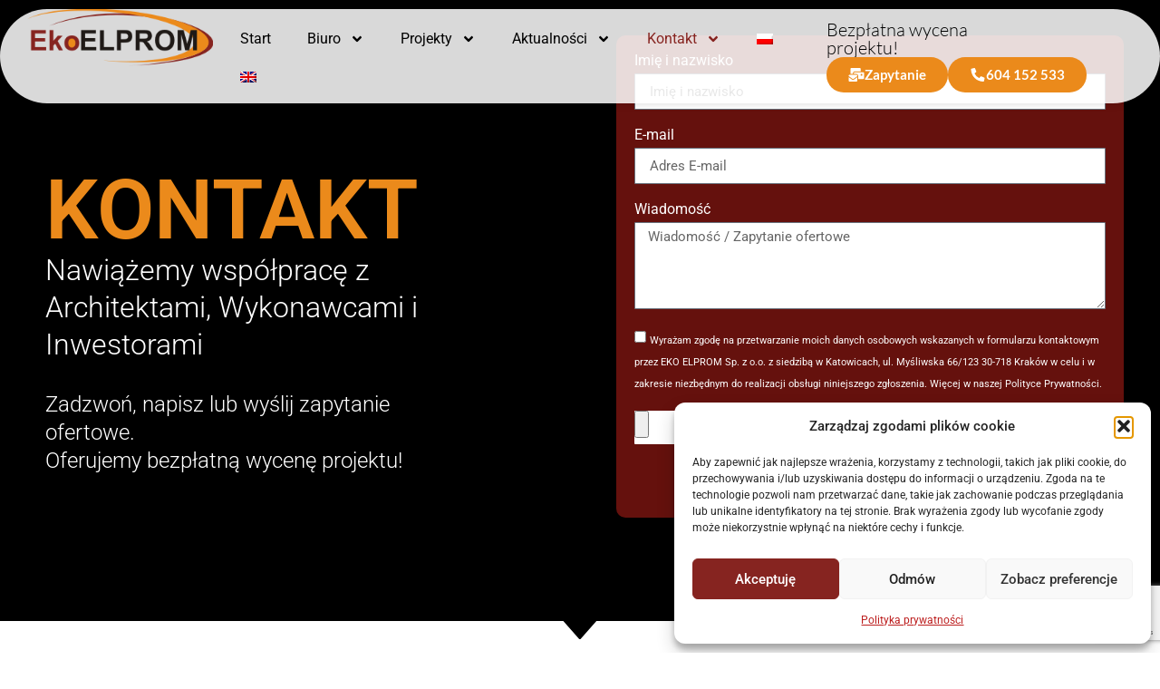

--- FILE ---
content_type: text/html; charset=UTF-8
request_url: https://ekoelprom.pl/kontakt/
body_size: 23101
content:
<!doctype html>
<html lang="pl-PL">
<head>
	<meta charset="UTF-8">
	<meta name="viewport" content="width=device-width, initial-scale=1">
	<link rel="profile" href="https://gmpg.org/xfn/11">
	<meta name='robots' content='index, follow, max-image-preview:large, max-snippet:-1, max-video-preview:-1'/>
<link rel="alternate" hreflang="pl" href="https://ekoelprom.pl/kontakt/"/>
<link rel="alternate" hreflang="en" href="https://ekoelprom.pl/en/contact/"/>
<link rel="alternate" hreflang="x-default" href="https://ekoelprom.pl/kontakt/"/>
<!-- Znacznik Google (gtag.js) tryb zgody dataLayer dodany przez Site Kit -->
<script id="google_gtagjs-js-consent-mode-data-layer">window.dataLayer=window.dataLayer||[];function gtag(){dataLayer.push(arguments);}gtag('consent','default',{"ad_personalization":"denied","ad_storage":"denied","ad_user_data":"denied","analytics_storage":"denied","functionality_storage":"denied","security_storage":"denied","personalization_storage":"denied","region":["AT","BE","BG","CH","CY","CZ","DE","DK","EE","ES","FI","FR","GB","GR","HR","HU","IE","IS","IT","LI","LT","LU","LV","MT","NL","NO","PL","PT","RO","SE","SI","SK"],"wait_for_update":500});window._googlesitekitConsentCategoryMap={"statistics":["analytics_storage"],"marketing":["ad_storage","ad_user_data","ad_personalization"],"functional":["functionality_storage","security_storage"],"preferences":["personalization_storage"]};window._googlesitekitConsents={"ad_personalization":"denied","ad_storage":"denied","ad_user_data":"denied","analytics_storage":"denied","functionality_storage":"denied","security_storage":"denied","personalization_storage":"denied","region":["AT","BE","BG","CH","CY","CZ","DE","DK","EE","ES","FI","FR","GB","GR","HR","HU","IE","IS","IT","LI","LT","LU","LV","MT","NL","NO","PL","PT","RO","SE","SI","SK"],"wait_for_update":500};</script>
<!-- DataLayer trybu zgody na koniec znacznika Google (gtag.js) dodany przez Site Kit -->

	<!-- This site is optimized with the Yoast SEO plugin v26.7 - https://yoast.com/wordpress/plugins/seo/ -->
	<title>Kontakt - EkoElprom</title>
	<link rel="canonical" href="https://ekoelprom.pl/kontakt/"/>
	<meta property="og:locale" content="pl_PL"/>
	<meta property="og:type" content="article"/>
	<meta property="og:title" content="Kontakt - EkoElprom"/>
	<meta property="og:description" content="Kontakt Nawiążemy współpracę z Architektami, Wykonawcami i Inwestorami Zadzwoń, napisz lub wyślij zapytanie ofertowe. Oferujemy bezpłatną wycenę projektu! Nasz adres EKO ELPROM Sp. zo.o.Ul. Myśliwska 66/123230-718 Kraków E-mail projekt@ekoelprom.pl Telefon Tel. 012 2968130 Dział instalacji elektrycznych Tel. +48 730 770 009 Tel. +48 504 892 465 Tel. +48 798 299 481 Dział instalacji niskoprądowych Tel. [&hellip;]"/>
	<meta property="og:url" content="https://ekoelprom.pl/kontakt/"/>
	<meta property="og:site_name" content="EkoElprom"/>
	<meta property="article:modified_time" content="2024-11-14T19:59:41+00:00"/>
	<meta name="twitter:card" content="summary_large_image"/>
	<meta name="twitter:label1" content="Szacowany czas czytania"/>
	<meta name="twitter:data1" content="1 minuta"/>
	<script type="application/ld+json" class="yoast-schema-graph">{"@context":"https://schema.org","@graph":[{"@type":"WebPage","@id":"https://ekoelprom.pl/kontakt/","url":"https://ekoelprom.pl/kontakt/","name":"Kontakt - EkoElprom","isPartOf":{"@id":"https://ekoelprom.pl/#website"},"datePublished":"2022-07-20T07:59:49+00:00","dateModified":"2024-11-14T19:59:41+00:00","breadcrumb":{"@id":"https://ekoelprom.pl/kontakt/#breadcrumb"},"inLanguage":"pl-PL","potentialAction":[{"@type":"ReadAction","target":["https://ekoelprom.pl/kontakt/"]}]},{"@type":"BreadcrumbList","@id":"https://ekoelprom.pl/kontakt/#breadcrumb","itemListElement":[{"@type":"ListItem","position":1,"name":"Strona główna","item":"https://ekoelprom.pl/"},{"@type":"ListItem","position":2,"name":"Kontakt"}]},{"@type":"WebSite","@id":"https://ekoelprom.pl/#website","url":"https://ekoelprom.pl/","name":"EkoElprom","description":"Instalacje elektryczne, projekty niskoprądowe, serwerowni, automatyki BMS Kraków","publisher":{"@id":"https://ekoelprom.pl/#organization"},"potentialAction":[{"@type":"SearchAction","target":{"@type":"EntryPoint","urlTemplate":"https://ekoelprom.pl/?s={search_term_string}"},"query-input":{"@type":"PropertyValueSpecification","valueRequired":true,"valueName":"search_term_string"}}],"inLanguage":"pl-PL"},{"@type":"Organization","@id":"https://ekoelprom.pl/#organization","name":"Ekoelprom","url":"https://ekoelprom.pl/","logo":{"@type":"ImageObject","inLanguage":"pl-PL","@id":"https://ekoelprom.pl/#/schema/logo/image/","url":"https://ekoelprom.pl/wp-content/uploads/2022/08/ekoelprom_logo.png","contentUrl":"https://ekoelprom.pl/wp-content/uploads/2022/08/ekoelprom_logo.png","width":272,"height":83,"caption":"Ekoelprom"},"image":{"@id":"https://ekoelprom.pl/#/schema/logo/image/"}}]}</script>
	<!-- / Yoast SEO plugin. -->


<link rel='dns-prefetch' href='//www.googletagmanager.com'/>
<link rel="alternate" type="application/rss+xml" title="EkoElprom &raquo; Kanał z wpisami" href="https://ekoelprom.pl/feed/"/>
<link rel="alternate" type="application/rss+xml" title="EkoElprom &raquo; Kanał z komentarzami" href="https://ekoelprom.pl/comments/feed/"/>
<link rel="alternate" title="oEmbed (JSON)" type="application/json+oembed" href="https://ekoelprom.pl/wp-json/oembed/1.0/embed?url=https%3A%2F%2Fekoelprom.pl%2Fkontakt%2F"/>
<link rel="alternate" title="oEmbed (XML)" type="text/xml+oembed" href="https://ekoelprom.pl/wp-json/oembed/1.0/embed?url=https%3A%2F%2Fekoelprom.pl%2Fkontakt%2F&#038;format=xml"/>
<style id='wp-img-auto-sizes-contain-inline-css'>img:is([sizes=auto i],[sizes^="auto," i]){contain-intrinsic-size:3000px 1500px}</style>
<style id='wp-emoji-styles-inline-css'>img.wp-smiley,img.emoji{display:inline!important;border:none!important;box-shadow:none!important;height:1em!important;width:1em!important;margin:0 .07em!important;vertical-align:-.1em!important;background:none!important;padding:0!important}</style>
<link rel='stylesheet' id='jet-engine-frontend-css' href='https://ekoelprom.pl/wp-content/plugins/jet-engine/assets/css/frontend.css?ver=3.8.2.1' media='all'/>
<style id='global-styles-inline-css'>:root{--wp--preset--aspect-ratio--square:1;--wp--preset--aspect-ratio--4-3: 4/3;--wp--preset--aspect-ratio--3-4: 3/4;--wp--preset--aspect-ratio--3-2: 3/2;--wp--preset--aspect-ratio--2-3: 2/3;--wp--preset--aspect-ratio--16-9: 16/9;--wp--preset--aspect-ratio--9-16: 9/16;--wp--preset--color--black:#000;--wp--preset--color--cyan-bluish-gray:#abb8c3;--wp--preset--color--white:#fff;--wp--preset--color--pale-pink:#f78da7;--wp--preset--color--vivid-red:#cf2e2e;--wp--preset--color--luminous-vivid-orange:#ff6900;--wp--preset--color--luminous-vivid-amber:#fcb900;--wp--preset--color--light-green-cyan:#7bdcb5;--wp--preset--color--vivid-green-cyan:#00d084;--wp--preset--color--pale-cyan-blue:#8ed1fc;--wp--preset--color--vivid-cyan-blue:#0693e3;--wp--preset--color--vivid-purple:#9b51e0;--wp--preset--gradient--vivid-cyan-blue-to-vivid-purple:linear-gradient(135deg,#0693e3 0%,#9b51e0 100%);--wp--preset--gradient--light-green-cyan-to-vivid-green-cyan:linear-gradient(135deg,#7adcb4 0%,#00d082 100%);--wp--preset--gradient--luminous-vivid-amber-to-luminous-vivid-orange:linear-gradient(135deg,#fcb900 0%,#ff6900 100%);--wp--preset--gradient--luminous-vivid-orange-to-vivid-red:linear-gradient(135deg,#ff6900 0%,#cf2e2e 100%);--wp--preset--gradient--very-light-gray-to-cyan-bluish-gray:linear-gradient(135deg,#eee 0%,#a9b8c3 100%);--wp--preset--gradient--cool-to-warm-spectrum:linear-gradient(135deg,#4aeadc 0%,#9778d1 20%,#cf2aba 40%,#ee2c82 60%,#fb6962 80%,#fef84c 100%);--wp--preset--gradient--blush-light-purple:linear-gradient(135deg,#ffceec 0%,#9896f0 100%);--wp--preset--gradient--blush-bordeaux:linear-gradient(135deg,#fecda5 0%,#fe2d2d 50%,#6b003e 100%);--wp--preset--gradient--luminous-dusk:linear-gradient(135deg,#ffcb70 0%,#c751c0 50%,#4158d0 100%);--wp--preset--gradient--pale-ocean:linear-gradient(135deg,#fff5cb 0%,#b6e3d4 50%,#33a7b5 100%);--wp--preset--gradient--electric-grass:linear-gradient(135deg,#caf880 0%,#71ce7e 100%);--wp--preset--gradient--midnight:linear-gradient(135deg,#020381 0%,#2874fc 100%);--wp--preset--font-size--small:13px;--wp--preset--font-size--medium:20px;--wp--preset--font-size--large:36px;--wp--preset--font-size--x-large:42px;--wp--preset--spacing--20:.44rem;--wp--preset--spacing--30:.67rem;--wp--preset--spacing--40:1rem;--wp--preset--spacing--50:1.5rem;--wp--preset--spacing--60:2.25rem;--wp--preset--spacing--70:3.38rem;--wp--preset--spacing--80:5.06rem;--wp--preset--shadow--natural:6px 6px 9px rgba(0,0,0,.2);--wp--preset--shadow--deep:12px 12px 50px rgba(0,0,0,.4);--wp--preset--shadow--sharp:6px 6px 0 rgba(0,0,0,.2);--wp--preset--shadow--outlined:6px 6px 0 -3px #fff , 6px 6px #000;--wp--preset--shadow--crisp:6px 6px 0 #000}:root{--wp--style--global--content-size:800px;--wp--style--global--wide-size:1200px}:where(body) {margin:0}.wp-site-blocks>.alignleft{float:left;margin-right:2em}.wp-site-blocks>.alignright{float:right;margin-left:2em}.wp-site-blocks>.aligncenter{justify-content:center;margin-left:auto;margin-right:auto}:where(.wp-site-blocks) > * {margin-block-start:24px;margin-block-end:0}:where(.wp-site-blocks) > :first-child {margin-block-start:0}:where(.wp-site-blocks) > :last-child {margin-block-end:0}:root{--wp--style--block-gap:24px}:root :where(.is-layout-flow) > :first-child{margin-block-start:0}:root :where(.is-layout-flow) > :last-child{margin-block-end:0}:root :where(.is-layout-flow) > *{margin-block-start:24px;margin-block-end:0}:root :where(.is-layout-constrained) > :first-child{margin-block-start:0}:root :where(.is-layout-constrained) > :last-child{margin-block-end:0}:root :where(.is-layout-constrained) > *{margin-block-start:24px;margin-block-end:0}:root :where(.is-layout-flex){gap:24px}:root :where(.is-layout-grid){gap:24px}.is-layout-flow>.alignleft{float:left;margin-inline-start:0;margin-inline-end:2em}.is-layout-flow>.alignright{float:right;margin-inline-start:2em;margin-inline-end:0}.is-layout-flow>.aligncenter{margin-left:auto!important;margin-right:auto!important}.is-layout-constrained>.alignleft{float:left;margin-inline-start:0;margin-inline-end:2em}.is-layout-constrained>.alignright{float:right;margin-inline-start:2em;margin-inline-end:0}.is-layout-constrained>.aligncenter{margin-left:auto!important;margin-right:auto!important}.is-layout-constrained > :where(:not(.alignleft):not(.alignright):not(.alignfull)){max-width:var(--wp--style--global--content-size);margin-left:auto!important;margin-right:auto!important}.is-layout-constrained>.alignwide{max-width:var(--wp--style--global--wide-size)}body .is-layout-flex{display:flex}.is-layout-flex{flex-wrap:wrap;align-items:center}.is-layout-flex > :is(*, div){margin:0}body .is-layout-grid{display:grid}.is-layout-grid > :is(*, div){margin:0}body{padding-top:0;padding-right:0;padding-bottom:0;padding-left:0}a:where(:not(.wp-element-button)){text-decoration:underline}:root :where(.wp-element-button, .wp-block-button__link){background-color:#32373c;border-width:0;color:#fff;font-family:inherit;font-size:inherit;font-style:inherit;font-weight:inherit;letter-spacing:inherit;line-height:inherit;padding-top: calc(0.667em + 2px);padding-right: calc(1.333em + 2px);padding-bottom: calc(0.667em + 2px);padding-left: calc(1.333em + 2px);text-decoration:none;text-transform:inherit}.has-black-color{color:var(--wp--preset--color--black)!important}.has-cyan-bluish-gray-color{color:var(--wp--preset--color--cyan-bluish-gray)!important}.has-white-color{color:var(--wp--preset--color--white)!important}.has-pale-pink-color{color:var(--wp--preset--color--pale-pink)!important}.has-vivid-red-color{color:var(--wp--preset--color--vivid-red)!important}.has-luminous-vivid-orange-color{color:var(--wp--preset--color--luminous-vivid-orange)!important}.has-luminous-vivid-amber-color{color:var(--wp--preset--color--luminous-vivid-amber)!important}.has-light-green-cyan-color{color:var(--wp--preset--color--light-green-cyan)!important}.has-vivid-green-cyan-color{color:var(--wp--preset--color--vivid-green-cyan)!important}.has-pale-cyan-blue-color{color:var(--wp--preset--color--pale-cyan-blue)!important}.has-vivid-cyan-blue-color{color:var(--wp--preset--color--vivid-cyan-blue)!important}.has-vivid-purple-color{color:var(--wp--preset--color--vivid-purple)!important}.has-black-background-color{background-color:var(--wp--preset--color--black)!important}.has-cyan-bluish-gray-background-color{background-color:var(--wp--preset--color--cyan-bluish-gray)!important}.has-white-background-color{background-color:var(--wp--preset--color--white)!important}.has-pale-pink-background-color{background-color:var(--wp--preset--color--pale-pink)!important}.has-vivid-red-background-color{background-color:var(--wp--preset--color--vivid-red)!important}.has-luminous-vivid-orange-background-color{background-color:var(--wp--preset--color--luminous-vivid-orange)!important}.has-luminous-vivid-amber-background-color{background-color:var(--wp--preset--color--luminous-vivid-amber)!important}.has-light-green-cyan-background-color{background-color:var(--wp--preset--color--light-green-cyan)!important}.has-vivid-green-cyan-background-color{background-color:var(--wp--preset--color--vivid-green-cyan)!important}.has-pale-cyan-blue-background-color{background-color:var(--wp--preset--color--pale-cyan-blue)!important}.has-vivid-cyan-blue-background-color{background-color:var(--wp--preset--color--vivid-cyan-blue)!important}.has-vivid-purple-background-color{background-color:var(--wp--preset--color--vivid-purple)!important}.has-black-border-color{border-color:var(--wp--preset--color--black)!important}.has-cyan-bluish-gray-border-color{border-color:var(--wp--preset--color--cyan-bluish-gray)!important}.has-white-border-color{border-color:var(--wp--preset--color--white)!important}.has-pale-pink-border-color{border-color:var(--wp--preset--color--pale-pink)!important}.has-vivid-red-border-color{border-color:var(--wp--preset--color--vivid-red)!important}.has-luminous-vivid-orange-border-color{border-color:var(--wp--preset--color--luminous-vivid-orange)!important}.has-luminous-vivid-amber-border-color{border-color:var(--wp--preset--color--luminous-vivid-amber)!important}.has-light-green-cyan-border-color{border-color:var(--wp--preset--color--light-green-cyan)!important}.has-vivid-green-cyan-border-color{border-color:var(--wp--preset--color--vivid-green-cyan)!important}.has-pale-cyan-blue-border-color{border-color:var(--wp--preset--color--pale-cyan-blue)!important}.has-vivid-cyan-blue-border-color{border-color:var(--wp--preset--color--vivid-cyan-blue)!important}.has-vivid-purple-border-color{border-color:var(--wp--preset--color--vivid-purple)!important}.has-vivid-cyan-blue-to-vivid-purple-gradient-background{background:var(--wp--preset--gradient--vivid-cyan-blue-to-vivid-purple)!important}.has-light-green-cyan-to-vivid-green-cyan-gradient-background{background:var(--wp--preset--gradient--light-green-cyan-to-vivid-green-cyan)!important}.has-luminous-vivid-amber-to-luminous-vivid-orange-gradient-background{background:var(--wp--preset--gradient--luminous-vivid-amber-to-luminous-vivid-orange)!important}.has-luminous-vivid-orange-to-vivid-red-gradient-background{background:var(--wp--preset--gradient--luminous-vivid-orange-to-vivid-red)!important}.has-very-light-gray-to-cyan-bluish-gray-gradient-background{background:var(--wp--preset--gradient--very-light-gray-to-cyan-bluish-gray)!important}.has-cool-to-warm-spectrum-gradient-background{background:var(--wp--preset--gradient--cool-to-warm-spectrum)!important}.has-blush-light-purple-gradient-background{background:var(--wp--preset--gradient--blush-light-purple)!important}.has-blush-bordeaux-gradient-background{background:var(--wp--preset--gradient--blush-bordeaux)!important}.has-luminous-dusk-gradient-background{background:var(--wp--preset--gradient--luminous-dusk)!important}.has-pale-ocean-gradient-background{background:var(--wp--preset--gradient--pale-ocean)!important}.has-electric-grass-gradient-background{background:var(--wp--preset--gradient--electric-grass)!important}.has-midnight-gradient-background{background:var(--wp--preset--gradient--midnight)!important}.has-small-font-size{font-size:var(--wp--preset--font-size--small)!important}.has-medium-font-size{font-size:var(--wp--preset--font-size--medium)!important}.has-large-font-size{font-size:var(--wp--preset--font-size--large)!important}.has-x-large-font-size{font-size:var(--wp--preset--font-size--x-large)!important}:root :where(.wp-block-pullquote){font-size:1.5em;line-height:1.6}</style>
<link rel='stylesheet' id='wpml-legacy-horizontal-list-0-css' href='https://ekoelprom.pl/wp-content/plugins/sitepress-multilingual-cms/templates/language-switchers/legacy-list-horizontal/style.min.css?ver=1' media='all'/>
<link rel='stylesheet' id='wpml-menu-item-0-css' href='https://ekoelprom.pl/wp-content/plugins/sitepress-multilingual-cms/templates/language-switchers/menu-item/style.min.css?ver=1' media='all'/>
<link rel='stylesheet' id='cmplz-general-css' href='https://ekoelprom.pl/wp-content/plugins/complianz-gdpr/assets/css/cookieblocker.min.css?ver=1767818084' media='all'/>
<link rel='stylesheet' id='hello-elementor-css' href='https://ekoelprom.pl/wp-content/themes/hello-elementor/assets/css/reset.css?ver=3.4.5' media='all'/>
<link rel='stylesheet' id='hello-elementor-theme-style-css' href='https://ekoelprom.pl/wp-content/themes/hello-elementor/assets/css/theme.css?ver=3.4.5' media='all'/>
<link rel='stylesheet' id='hello-elementor-header-footer-css' href='https://ekoelprom.pl/wp-content/themes/hello-elementor/assets/css/header-footer.css?ver=3.4.5' media='all'/>
<link rel='stylesheet' id='elementor-frontend-css' href='https://ekoelprom.pl/wp-content/uploads/elementor/css/custom-frontend.min.css?ver=1768271706' media='all'/>
<link rel='stylesheet' id='elementor-post-10-css' href='https://ekoelprom.pl/wp-content/uploads/elementor/css/post-10.css?ver=1768271706' media='all'/>
<link rel='stylesheet' id='widget-image-css' href='https://ekoelprom.pl/wp-content/plugins/elementor/assets/css/widget-image.min.css?ver=3.34.1' media='all'/>
<link rel='stylesheet' id='widget-nav-menu-css' href='https://ekoelprom.pl/wp-content/uploads/elementor/css/custom-pro-widget-nav-menu.min.css?ver=1768271706' media='all'/>
<link rel='stylesheet' id='widget-heading-css' href='https://ekoelprom.pl/wp-content/plugins/elementor/assets/css/widget-heading.min.css?ver=3.34.1' media='all'/>
<link rel='stylesheet' id='e-sticky-css' href='https://ekoelprom.pl/wp-content/plugins/elementor-pro/assets/css/modules/sticky.min.css?ver=3.34.0' media='all'/>
<link rel='stylesheet' id='widget-icon-box-css' href='https://ekoelprom.pl/wp-content/uploads/elementor/css/custom-widget-icon-box.min.css?ver=1768271706' media='all'/>
<link rel='stylesheet' id='widget-icon-list-css' href='https://ekoelprom.pl/wp-content/uploads/elementor/css/custom-widget-icon-list.min.css?ver=1768271706' media='all'/>
<link rel='stylesheet' id='font-awesome-5-all-css' href='https://ekoelprom.pl/wp-content/plugins/elementor/assets/lib/font-awesome/css/all.min.css?ver=3.34.1' media='all'/>
<link rel='stylesheet' id='font-awesome-4-shim-css' href='https://ekoelprom.pl/wp-content/plugins/elementor/assets/lib/font-awesome/css/v4-shims.min.css?ver=3.34.1' media='all'/>
<link rel='stylesheet' id='e-motion-fx-css' href='https://ekoelprom.pl/wp-content/plugins/elementor-pro/assets/css/modules/motion-fx.min.css?ver=3.34.0' media='all'/>
<link rel='stylesheet' id='widget-form-css' href='https://ekoelprom.pl/wp-content/plugins/elementor-pro/assets/css/widget-form.min.css?ver=3.34.0' media='all'/>
<link rel='stylesheet' id='e-shapes-css' href='https://ekoelprom.pl/wp-content/plugins/elementor/assets/css/conditionals/shapes.min.css?ver=3.34.1' media='all'/>
<link rel='stylesheet' id='widget-social-icons-css' href='https://ekoelprom.pl/wp-content/plugins/elementor/assets/css/widget-social-icons.min.css?ver=3.34.1' media='all'/>
<link rel='stylesheet' id='e-apple-webkit-css' href='https://ekoelprom.pl/wp-content/uploads/elementor/css/custom-apple-webkit.min.css?ver=1768271706' media='all'/>
<link rel='stylesheet' id='widget-google_maps-css' href='https://ekoelprom.pl/wp-content/plugins/elementor/assets/css/widget-google_maps.min.css?ver=3.34.1' media='all'/>
<link rel='stylesheet' id='elementor-post-13-css' href='https://ekoelprom.pl/wp-content/uploads/elementor/css/post-13.css?ver=1768271982' media='all'/>
<link rel='stylesheet' id='elementor-post-69-css' href='https://ekoelprom.pl/wp-content/uploads/elementor/css/post-69.css?ver=1768271706' media='all'/>
<link rel='stylesheet' id='elementor-post-336-css' href='https://ekoelprom.pl/wp-content/uploads/elementor/css/post-336.css?ver=1768271706' media='all'/>
<link rel='stylesheet' id='bdt-uikit-css' href='https://ekoelprom.pl/wp-content/plugins/bdthemes-element-pack/assets/css/bdt-uikit.css?ver=3.21.7' media='all'/>
<link rel='stylesheet' id='ep-helper-css' href='https://ekoelprom.pl/wp-content/plugins/bdthemes-element-pack/assets/css/ep-helper.css?ver=9.0.11' media='all'/>
<link rel='stylesheet' id='elementor-gf-local-roboto-css' href='https://ekoelprom.pl/wp-content/uploads/elementor/google-fonts/css/roboto.css?ver=1753721588' media='all'/>
<link rel='stylesheet' id='elementor-gf-local-lato-css' href='https://ekoelprom.pl/wp-content/uploads/elementor/google-fonts/css/lato.css?ver=1753721588' media='all'/>
<script id="wpml-cookie-js-extra">var wpml_cookies={"wp-wpml_current_language":{"value":"pl","expires":1,"path":"/"}};var wpml_cookies={"wp-wpml_current_language":{"value":"pl","expires":1,"path":"/"}};</script>
<script src="https://ekoelprom.pl/wp-content/plugins/sitepress-multilingual-cms/res/js/cookies/language-cookie.js?ver=486900" id="wpml-cookie-js" defer data-wp-strategy="defer"></script>
<script src="https://ekoelprom.pl/wp-includes/js/jquery/jquery.min.js?ver=3.7.1" id="jquery-core-js"></script>
<script src="https://ekoelprom.pl/wp-includes/js/jquery/jquery-migrate.min.js?ver=3.4.1" id="jquery-migrate-js"></script>
<script src="https://ekoelprom.pl/wp-content/plugins/elementor/assets/lib/font-awesome/js/v4-shims.min.js?ver=3.34.1" id="font-awesome-4-shim-js"></script>

<!-- Fragment znacznika Google (gtag.js) dodany przez Site Kit -->
<!-- Fragment Google Analytics dodany przez Site Kit -->
<!-- Fragment reklamy Google dodany przez Site Kit -->
<script src="https://www.googletagmanager.com/gtag/js?id=GT-5MJWNL3" id="google_gtagjs-js" async></script>
<script id="google_gtagjs-js-after">window.dataLayer=window.dataLayer||[];function gtag(){dataLayer.push(arguments);}gtag("set","linker",{"domains":["ekoelprom.pl"]});gtag("js",new Date());gtag("set","developer_id.dZTNiMT",true);gtag("config","GT-5MJWNL3");gtag("config","AW-1023608886");</script>
<link rel="https://api.w.org/" href="https://ekoelprom.pl/wp-json/"/><link rel="alternate" title="JSON" type="application/json" href="https://ekoelprom.pl/wp-json/wp/v2/pages/13"/><link rel="EditURI" type="application/rsd+xml" title="RSD" href="https://ekoelprom.pl/xmlrpc.php?rsd"/>
<meta name="generator" content="WordPress 6.9"/>
<link rel='shortlink' href='https://ekoelprom.pl/?p=13'/>
<meta name="generator" content="Site Kit by Google 1.170.0"/><meta name="generator" content="WPML ver:4.8.6 stt:1,40;"/>
			<style>.cmplz-hidden{display:none!important}</style><meta name="generator" content="Elementor 3.34.1; features: e_font_icon_svg, additional_custom_breakpoints; settings: css_print_method-external, google_font-enabled, font_display-swap">
			<style>.e-con.e-parent:nth-of-type(n+4):not(.e-lazyloaded):not(.e-no-lazyload),
				.e-con.e-parent:nth-of-type(n+4):not(.e-lazyloaded):not(.e-no-lazyload) * {background-image:none!important}@media screen and (max-height:1024px){.e-con.e-parent:nth-of-type(n+3):not(.e-lazyloaded):not(.e-no-lazyload),
					.e-con.e-parent:nth-of-type(n+3):not(.e-lazyloaded):not(.e-no-lazyload) * {background-image:none!important}}@media screen and (max-height:640px){.e-con.e-parent:nth-of-type(n+2):not(.e-lazyloaded):not(.e-no-lazyload),
					.e-con.e-parent:nth-of-type(n+2):not(.e-lazyloaded):not(.e-no-lazyload) * {background-image:none!important}}</style>
			<meta name="bmi-version" content="2.0.0"/>      <script defer type="text/javascript" id="bmip-js-inline-remove-js">function objectToQueryString(obj){return Object.keys(obj).map(key=>key+'='+obj[key]).join('&');}function globalBMIKeepAlive(){let xhr=new XMLHttpRequest();let data={action:"bmip_keepalive",token:"bmip",f:"refresh"};let url='https://ekoelprom.pl/wp-admin/admin-ajax.php'+'?'+objectToQueryString(data);xhr.open('POST',url,true);xhr.setRequestHeader("X-Requested-With","XMLHttpRequest");xhr.onreadystatechange=function(){if(xhr.readyState===4){let response;if(response=JSON.parse(xhr.responseText)){if(typeof response.status!='undefined'&&response.status==='success'){}else{}}}};xhr.send(JSON.stringify(data));}document.querySelector('#bmip-js-inline-remove-js').remove();</script>
      
<!-- Fragment Menedżera znaczników Google dodany przez Site Kit -->
<script>(function(w,d,s,l,i){w[l]=w[l]||[];w[l].push({'gtm.start':new Date().getTime(),event:'gtm.js'});var f=d.getElementsByTagName(s)[0],j=d.createElement(s),dl=l!='dataLayer'?'&l='+l:'';j.async=true;j.src='https://www.googletagmanager.com/gtm.js?id='+i+dl;f.parentNode.insertBefore(j,f);})(window,document,'script','dataLayer','GTM-MW2Q6G6L');</script>

<!-- Zakończ fragment Menedżera znaczników Google dodany przez Site Kit -->
<link rel="icon" href="https://ekoelprom.pl/wp-content/uploads/2022/08/favicon_ekoelprom.png" sizes="32x32"/>
<link rel="icon" href="https://ekoelprom.pl/wp-content/uploads/2022/08/favicon_ekoelprom.png" sizes="192x192"/>
<link rel="apple-touch-icon" href="https://ekoelprom.pl/wp-content/uploads/2022/08/favicon_ekoelprom.png"/>
<meta name="msapplication-TileImage" content="https://ekoelprom.pl/wp-content/uploads/2022/08/favicon_ekoelprom.png"/>
		<style id="wp-custom-css">.elementor-slideshow__title{display:none}</style>
		</head>
<body data-cmplz=1 class="wp-singular page-template-default page page-id-13 wp-custom-logo wp-embed-responsive wp-theme-hello-elementor hello-elementor-default elementor-default elementor-kit-10 elementor-page elementor-page-13">

		<!-- Fragment Menedżera znaczników Google (noscript) dodany przez Site Kit -->
		<noscript>
			<iframe src="https://www.googletagmanager.com/ns.html?id=GTM-MW2Q6G6L" height="0" width="0" style="display:none;visibility:hidden"></iframe>
		</noscript>
		<!-- Zakończ fragment Menedżera znaczników Google (noscript) dodany przez Site Kit -->
		
<a class="skip-link screen-reader-text" href="#content">Przejdź do treści</a>

		<header data-elementor-type="header" data-elementor-id="69" class="elementor elementor-69 elementor-location-header" data-elementor-settings="{&quot;element_pack_global_tooltip_width&quot;:{&quot;unit&quot;:&quot;px&quot;,&quot;size&quot;:&quot;&quot;,&quot;sizes&quot;:[]},&quot;element_pack_global_tooltip_width_tablet&quot;:{&quot;unit&quot;:&quot;px&quot;,&quot;size&quot;:&quot;&quot;,&quot;sizes&quot;:[]},&quot;element_pack_global_tooltip_width_mobile&quot;:{&quot;unit&quot;:&quot;px&quot;,&quot;size&quot;:&quot;&quot;,&quot;sizes&quot;:[]},&quot;element_pack_global_tooltip_padding&quot;:{&quot;unit&quot;:&quot;px&quot;,&quot;top&quot;:&quot;&quot;,&quot;right&quot;:&quot;&quot;,&quot;bottom&quot;:&quot;&quot;,&quot;left&quot;:&quot;&quot;,&quot;isLinked&quot;:true},&quot;element_pack_global_tooltip_padding_tablet&quot;:{&quot;unit&quot;:&quot;px&quot;,&quot;top&quot;:&quot;&quot;,&quot;right&quot;:&quot;&quot;,&quot;bottom&quot;:&quot;&quot;,&quot;left&quot;:&quot;&quot;,&quot;isLinked&quot;:true},&quot;element_pack_global_tooltip_padding_mobile&quot;:{&quot;unit&quot;:&quot;px&quot;,&quot;top&quot;:&quot;&quot;,&quot;right&quot;:&quot;&quot;,&quot;bottom&quot;:&quot;&quot;,&quot;left&quot;:&quot;&quot;,&quot;isLinked&quot;:true},&quot;element_pack_global_tooltip_border_radius&quot;:{&quot;unit&quot;:&quot;px&quot;,&quot;top&quot;:&quot;&quot;,&quot;right&quot;:&quot;&quot;,&quot;bottom&quot;:&quot;&quot;,&quot;left&quot;:&quot;&quot;,&quot;isLinked&quot;:true},&quot;element_pack_global_tooltip_border_radius_tablet&quot;:{&quot;unit&quot;:&quot;px&quot;,&quot;top&quot;:&quot;&quot;,&quot;right&quot;:&quot;&quot;,&quot;bottom&quot;:&quot;&quot;,&quot;left&quot;:&quot;&quot;,&quot;isLinked&quot;:true},&quot;element_pack_global_tooltip_border_radius_mobile&quot;:{&quot;unit&quot;:&quot;px&quot;,&quot;top&quot;:&quot;&quot;,&quot;right&quot;:&quot;&quot;,&quot;bottom&quot;:&quot;&quot;,&quot;left&quot;:&quot;&quot;,&quot;isLinked&quot;:true}}" data-elementor-post-type="elementor_library">
			<div class="elementor-element elementor-element-2ac2271 e-flex e-con-boxed e-con e-parent" data-id="2ac2271" data-element_type="container" data-settings="{&quot;sticky&quot;:&quot;top&quot;,&quot;jet_parallax_layout_list&quot;:[],&quot;sticky_on&quot;:[&quot;desktop&quot;,&quot;tablet&quot;,&quot;mobile&quot;],&quot;sticky_offset&quot;:0,&quot;sticky_effects_offset&quot;:0,&quot;sticky_anchor_link_offset&quot;:0}">
					<div class="e-con-inner">
		<div class="elementor-element elementor-element-f946aa6 e-con-full e-flex e-con e-child" data-id="f946aa6" data-element_type="container" data-settings="{&quot;background_background&quot;:&quot;classic&quot;,&quot;jet_parallax_layout_list&quot;:[]}">
				<div class="elementor-element elementor-element-f05249d elementor-widget-tablet__width-initial elementor-widget elementor-widget-theme-site-logo elementor-widget-image" data-id="f05249d" data-element_type="widget" data-widget_type="theme-site-logo.default">
				<div class="elementor-widget-container">
											<a href="https://ekoelprom.pl">
			<img width="272" height="83" src="https://ekoelprom.pl/wp-content/uploads/2022/08/ekoelprom_logo.png" class="attachment-full size-full wp-image-62" alt="logo"/>				</a>
											</div>
				</div>
		<div class="elementor-element elementor-element-d22543f e-flex e-con-boxed e-con e-child" data-id="d22543f" data-element_type="container" data-settings="{&quot;jet_parallax_layout_list&quot;:[]}">
					<div class="e-con-inner">
				<div class="elementor-element elementor-element-ea76a16 elementor-nav-menu--stretch elementor-nav-menu--dropdown-tablet elementor-nav-menu__text-align-aside elementor-nav-menu--toggle elementor-nav-menu--burger elementor-widget elementor-widget-nav-menu" data-id="ea76a16" data-element_type="widget" data-settings="{&quot;submenu_icon&quot;:{&quot;value&quot;:&quot;&lt;svg aria-hidden=\&quot;true\&quot; class=\&quot;e-font-icon-svg e-fas-angle-down\&quot; viewBox=\&quot;0 0 320 512\&quot; xmlns=\&quot;http:\/\/www.w3.org\/2000\/svg\&quot;&gt;&lt;path d=\&quot;M143 352.3L7 216.3c-9.4-9.4-9.4-24.6 0-33.9l22.6-22.6c9.4-9.4 24.6-9.4 33.9 0l96.4 96.4 96.4-96.4c9.4-9.4 24.6-9.4 33.9 0l22.6 22.6c9.4 9.4 9.4 24.6 0 33.9l-136 136c-9.2 9.4-24.4 9.4-33.8 0z\&quot;&gt;&lt;\/path&gt;&lt;\/svg&gt;&quot;,&quot;library&quot;:&quot;fa-solid&quot;},&quot;full_width&quot;:&quot;stretch&quot;,&quot;layout&quot;:&quot;horizontal&quot;,&quot;toggle&quot;:&quot;burger&quot;}" data-widget_type="nav-menu.default">
				<div class="elementor-widget-container">
								<nav aria-label="Menu" class="elementor-nav-menu--main elementor-nav-menu__container elementor-nav-menu--layout-horizontal e--pointer-none">
				<ul id="menu-1-ea76a16" class="elementor-nav-menu"><li class="menu-item menu-item-type-post_type menu-item-object-page menu-item-home menu-item-23"><a href="https://ekoelprom.pl/" class="elementor-item">Start</a></li>
<li class="menu-item menu-item-type-post_type menu-item-object-page menu-item-has-children menu-item-48"><a href="https://ekoelprom.pl/biuro/" class="elementor-item">Biuro</a>
<ul class="sub-menu elementor-nav-menu--dropdown">
	<li class="menu-item menu-item-type-post_type menu-item-object-page menu-item-840"><a href="https://ekoelprom.pl/biuro/" class="elementor-sub-item">O Firmie</a></li>
	<li class="menu-item menu-item-type-custom menu-item-object-custom menu-item-838"><a href="https://ekoelprom.pl/biuro/#kadra" class="elementor-sub-item elementor-item-anchor">Kadra</a></li>
	<li class="menu-item menu-item-type-post_type menu-item-object-page menu-item-50"><a href="https://ekoelprom.pl/biuro/oferta/" class="elementor-sub-item">Oferta</a></li>
	<li class="menu-item menu-item-type-custom menu-item-object-custom menu-item-has-children menu-item-2696"><a class="elementor-sub-item">Usługi projektowania</a>
	<ul class="sub-menu elementor-nav-menu--dropdown">
		<li class="menu-item menu-item-type-custom menu-item-object-custom menu-item-has-children menu-item-2831"><a class="elementor-sub-item">Projekty budowlane i przetargowe</a>
		<ul class="sub-menu elementor-nav-menu--dropdown">
			<li class="menu-item menu-item-type-post_type menu-item-object-page menu-item-2765"><a href="https://ekoelprom.pl/biuro/elektryczne/" class="elementor-sub-item">Elektryczne</a></li>
			<li class="menu-item menu-item-type-post_type menu-item-object-page menu-item-2764"><a href="https://ekoelprom.pl/biuro/energetyczne/" class="elementor-sub-item">Energetyczne</a></li>
			<li class="menu-item menu-item-type-post_type menu-item-object-page menu-item-2763"><a href="https://ekoelprom.pl/biuro/instalacje-pv/" class="elementor-sub-item">Instalacje PV</a></li>
			<li class="menu-item menu-item-type-post_type menu-item-object-page menu-item-2762"><a href="https://ekoelprom.pl/biuro/teletechniczne-niskopradowe/" class="elementor-sub-item">Teletechniczne – niskoprądowe</a></li>
			<li class="menu-item menu-item-type-post_type menu-item-object-page menu-item-2761"><a href="https://ekoelprom.pl/biuro/teletekomunikacyjne/" class="elementor-sub-item">Teletekomunikacyjne</a></li>
			<li class="menu-item menu-item-type-post_type menu-item-object-page menu-item-2759"><a href="https://ekoelprom.pl/biuro/wielobranzowe-serwerowni/" class="elementor-sub-item">Wielobranżowe Serwerowni</a></li>
			<li class="menu-item menu-item-type-post_type menu-item-object-page menu-item-2758"><a href="https://ekoelprom.pl/biuro/wielobranzowe-data-center/" class="elementor-sub-item">Wielobranżowe Data Center</a></li>
			<li class="menu-item menu-item-type-post_type menu-item-object-page menu-item-2757"><a href="https://ekoelprom.pl/biuro/lotnisk-budynkow-towarzyszacych-wiez-kontroli-lotow/" class="elementor-sub-item">Lotnisk, budynków towarzyszących, wież kontroli lotów</a></li>
			<li class="menu-item menu-item-type-post_type menu-item-object-page menu-item-2840"><a href="https://ekoelprom.pl/biuro/automatyki-hvac-sms-i-bms/" class="elementor-sub-item">Automatyki HVAC, SMS i BMS</a></li>
		</ul>
</li>
		<li class="menu-item menu-item-type-custom menu-item-object-custom menu-item-has-children menu-item-2832"><a class="elementor-sub-item">Projekty prądu dla typów obiektów</a>
		<ul class="sub-menu elementor-nav-menu--dropdown">
			<li class="menu-item menu-item-type-post_type menu-item-object-page menu-item-2910"><a href="https://ekoelprom.pl/biuro/handlowo-uslugowych/" class="elementor-sub-item">Handlowo – usługowych</a></li>
			<li class="menu-item menu-item-type-post_type menu-item-object-page menu-item-2914"><a href="https://ekoelprom.pl/biuro/przemyslowych/" class="elementor-sub-item">Przemysłowych</a></li>
			<li class="menu-item menu-item-type-post_type menu-item-object-page menu-item-2921"><a href="https://ekoelprom.pl/biuro/uzytecznosci-publicznej/" class="elementor-sub-item">Użyteczności publicznej</a></li>
			<li class="menu-item menu-item-type-post_type menu-item-object-page menu-item-2919"><a href="https://ekoelprom.pl/biuro/sluzby-zdrowia/" class="elementor-sub-item">Służby zdrowia</a></li>
			<li class="menu-item menu-item-type-post_type menu-item-object-page menu-item-2909"><a href="https://ekoelprom.pl/biuro/budownictwa-mieszkaniowego/" class="elementor-sub-item">Budownictwa mieszkaniowego:</a></li>
			<li class="menu-item menu-item-type-post_type menu-item-object-page menu-item-2916"><a href="https://ekoelprom.pl/biuro/rekreacyjnych/" class="elementor-sub-item">Rekreacyjnych</a></li>
			<li class="menu-item menu-item-type-post_type menu-item-object-page menu-item-2917"><a href="https://ekoelprom.pl/biuro/serwerowni-i-data-center/" class="elementor-sub-item">Serwerowni i DATA CENTER</a></li>
			<li class="menu-item menu-item-type-post_type menu-item-object-page menu-item-2912"><a href="https://ekoelprom.pl/biuro/obiektow-mon/" class="elementor-sub-item">Obiektów: MON</a></li>
			<li class="menu-item menu-item-type-post_type menu-item-object-page menu-item-2911"><a href="https://ekoelprom.pl/biuro/obiektow-drogowych/" class="elementor-sub-item">Obiektów drogowych</a></li>
			<li class="menu-item menu-item-type-post_type menu-item-object-page menu-item-2920"><a href="https://ekoelprom.pl/biuro/stacji-transformatorowych-gpztow-i-rozdzielni-sieciowych/" class="elementor-sub-item">Stacji transformatorowych, GPZtów i rozdzielni sieciowych</a></li>
			<li class="menu-item menu-item-type-post_type menu-item-object-page menu-item-2918"><a href="https://ekoelprom.pl/biuro/sieci-energetycznych/" class="elementor-sub-item">Sieci energetycznych</a></li>
			<li class="menu-item menu-item-type-post_type menu-item-object-page menu-item-2913"><a href="https://ekoelprom.pl/biuro/oswietlenia-stadionow-boisk-trenow-otwartych-parkingow-i-drog/" class="elementor-sub-item">Oświetlenia stadionów, boisk, trenów otwartych, parkingów i dróg</a></li>
			<li class="menu-item menu-item-type-post_type menu-item-object-page menu-item-2915"><a href="https://ekoelprom.pl/biuro/przylaczy-i-kanalizacji-teletekomunikacyjnych/" class="elementor-sub-item">Przyłączy i kanalizacji teletekomunikacyjnych</a></li>
		</ul>
</li>
		<li class="menu-item menu-item-type-custom menu-item-object-custom menu-item-has-children menu-item-2833"><a class="elementor-sub-item">Projekty instalacji elektrycznych</a>
		<ul class="sub-menu elementor-nav-menu--dropdown">
			<li class="menu-item menu-item-type-post_type menu-item-object-page menu-item-2760"><a href="https://ekoelprom.pl/biuro/sieci-i-przylacza-sn/" class="elementor-sub-item">Sieci i przyłącza SN</a></li>
			<li class="menu-item menu-item-type-post_type menu-item-object-page menu-item-2826"><a href="https://ekoelprom.pl/biuro/stacje-transformatorowe-sn-nn/" class="elementor-sub-item">Stacje transformatorowe SN/nn</a></li>
			<li class="menu-item menu-item-type-post_type menu-item-object-page menu-item-2825"><a href="https://ekoelprom.pl/biuro/sieci-i-przylacza-nn/" class="elementor-sub-item">Sieci i przyłącza nn</a></li>
			<li class="menu-item menu-item-type-post_type menu-item-object-page menu-item-2824"><a href="https://ekoelprom.pl/biuro/oswietlenie-terenow-zewnetrznych-i-ulic/" class="elementor-sub-item">Oświetlenie terenów zewnętrznych i ulic</a></li>
			<li class="menu-item menu-item-type-post_type menu-item-object-page menu-item-2823"><a href="https://ekoelprom.pl/biuro/kanalizacje-kablowa-w-oparciu-o-studnie-prefabrykowane-i-pcv/" class="elementor-sub-item">kanalizacje kablową w oparciu o studnie prefabrykowane i PCV</a></li>
			<li class="menu-item menu-item-type-post_type menu-item-object-page menu-item-2822"><a href="https://ekoelprom.pl/biuro/rozdzial-energii/" class="elementor-sub-item">Rozdział energii</a></li>
			<li class="menu-item menu-item-type-post_type menu-item-object-page menu-item-2821"><a href="https://ekoelprom.pl/biuro/instalacje-silowe-gniazd-wtykowych-i-oswietlenia-ogolnego-i-awaryjnego/" class="elementor-sub-item">instalacje siłowe, gniazd wtykowych i oświetlenia ogólnego i awaryjnego</a></li>
			<li class="menu-item menu-item-type-post_type menu-item-object-page menu-item-2820"><a href="https://ekoelprom.pl/biuro/instalacje-odgromowe-uziemienia-przeciwprzepieciowe/" class="elementor-sub-item">Instalacje odgromowe, uziemienia, przeciwprzepięciowe</a></li>
			<li class="menu-item menu-item-type-post_type menu-item-object-page menu-item-2819"><a href="https://ekoelprom.pl/biuro/instalacje-elektroenergetyczne-wspolpracujace-z-systemami-bms/" class="elementor-sub-item">Instalacje elektroenergetyczne współpracujące z systemami BMS</a></li>
			<li class="menu-item menu-item-type-post_type menu-item-object-page menu-item-2818"><a href="https://ekoelprom.pl/biuro/instalacji-zasilania-gwarantowanego-z-ups/" class="elementor-sub-item">instalacji zasilania gwarantowanego z UPS</a></li>
			<li class="menu-item menu-item-type-post_type menu-item-object-page menu-item-2817"><a href="https://ekoelprom.pl/biuro/instalacje-fotowoltaiczne-pv/" class="elementor-sub-item">Instalacje fotowoltaiczne PV</a></li>
		</ul>
</li>
		<li class="menu-item menu-item-type-custom menu-item-object-custom menu-item-has-children menu-item-2834"><a class="elementor-sub-item">Projekty teletechniczne i niskoprądowe</a>
		<ul class="sub-menu elementor-nav-menu--dropdown">
			<li class="menu-item menu-item-type-post_type menu-item-object-page menu-item-2990"><a href="https://ekoelprom.pl/biuro/sygnalizacji-alarmu-pozaru-sap/" class="elementor-sub-item">Sygnalizacji alarmu pożaru SAP</a></li>
			<li class="menu-item menu-item-type-post_type menu-item-object-page menu-item-2989"><a href="https://ekoelprom.pl/biuro/sterowania-oddyminamiem-so/" class="elementor-sub-item">Sterowania oddyminamiem SO</a></li>
			<li class="menu-item menu-item-type-post_type menu-item-object-page menu-item-2983"><a href="https://ekoelprom.pl/biuro/dzwiekowy-system-ostrzegawczy-dso/" class="elementor-sub-item">Dźwiękowy system ostrzegawczy DSO</a></li>
			<li class="menu-item menu-item-type-post_type menu-item-object-page menu-item-2991"><a href="https://ekoelprom.pl/biuro/sygnalizacji-wlamania-i-napadu-sswin/" class="elementor-sub-item">Sygnalizacji włamania i napadu SSWiN</a></li>
			<li class="menu-item menu-item-type-post_type menu-item-object-page menu-item-2988"><a href="https://ekoelprom.pl/biuro/sieci-lan-i-wlan/" class="elementor-sub-item">Sieci LAN i WLAN</a></li>
			<li class="menu-item menu-item-type-post_type menu-item-object-page menu-item-2984"><a href="https://ekoelprom.pl/biuro/monitoringu-telewizji-przemyslowej-cctv-i-kontroli-dostepu-kd/" class="elementor-sub-item">Monitoringu, telewizji przemysłowej CCTV i kontroli dostępu KD</a></li>
			<li class="menu-item menu-item-type-post_type menu-item-object-page menu-item-2982"><a href="https://ekoelprom.pl/biuro/domofonowe-i-wideofonowe/" class="elementor-sub-item">Domofonowe i wideofonowe</a></li>
			<li class="menu-item menu-item-type-post_type menu-item-object-page menu-item-2992"><a href="https://ekoelprom.pl/biuro/telewizji-uzytkowej-rtv-i-sat-pay-tv-oraz-instalacjie-audio-video/" class="elementor-sub-item">Telewizji użytkowej RTV i SAT, Pay TV oraz instalacjie audio video</a></li>
			<li class="menu-item menu-item-type-post_type menu-item-object-page menu-item-2987"><a href="https://ekoelprom.pl/biuro/siec-telefoniczna-st/" class="elementor-sub-item">Siec telefoniczna ST</a></li>
			<li class="menu-item menu-item-type-post_type menu-item-object-page menu-item-2986"><a href="https://ekoelprom.pl/biuro/przylacza-teletechniczne-kablowe-i-swiatlowodowe/" class="elementor-sub-item">Przyłacza teletechniczne kablowe i światłowodowe</a></li>
			<li class="menu-item menu-item-type-post_type menu-item-object-page menu-item-2985"><a href="https://ekoelprom.pl/biuro/przebudowy-sieci-i-kanalizacji-teletechnicznych/" class="elementor-sub-item">Przebudowy sieci i kanalizacji teletechnicznych</a></li>
			<li class="menu-item menu-item-type-post_type menu-item-object-page menu-item-2997"><a href="https://ekoelprom.pl/biuro/rejestracji-czasu-pracy-rcp/" class="elementor-sub-item">Rejestracji czasu pracy RCP</a></li>
		</ul>
</li>
	</ul>
</li>
</ul>
</li>
<li class="menu-item menu-item-type-custom menu-item-object-custom menu-item-has-children menu-item-975"><a href="https://ekoelprom.pl/projekty/" class="elementor-item">Projekty</a>
<ul class="sub-menu elementor-nav-menu--dropdown">
	<li class="menu-item menu-item-type-custom menu-item-object-custom menu-item-947"><a href="https://ekoelprom.pl/projekty/" class="elementor-sub-item">Realizacje</a></li>
	<li class="menu-item menu-item-type-post_type menu-item-object-page menu-item-1453"><a href="https://ekoelprom.pl/referencje/" class="elementor-sub-item">Referencje</a></li>
</ul>
</li>
<li class="menu-item menu-item-type-post_type menu-item-object-page menu-item-has-children menu-item-54"><a href="https://ekoelprom.pl/aktualnosci/" class="elementor-item">Aktualności</a>
<ul class="sub-menu elementor-nav-menu--dropdown">
	<li class="menu-item menu-item-type-custom menu-item-object-custom menu-item-971"><a href="https://ekoelprom.pl/aktualnosci/" class="elementor-sub-item">Newsy</a></li>
	<li class="menu-item menu-item-type-post_type menu-item-object-page menu-item-2514"><a href="https://ekoelprom.pl/artykuly/" class="elementor-sub-item">Artykuły</a></li>
	<li class="menu-item menu-item-type-post_type menu-item-object-page menu-item-55"><a href="https://ekoelprom.pl/praca/" class="elementor-sub-item">Praca</a></li>
</ul>
</li>
<li class="menu-item menu-item-type-post_type menu-item-object-page current-menu-item page_item page-item-13 current_page_item current-menu-ancestor current-menu-parent current_page_parent current_page_ancestor menu-item-has-children menu-item-26"><a href="https://ekoelprom.pl/kontakt/" aria-current="page" class="elementor-item elementor-item-active">Kontakt</a>
<ul class="sub-menu elementor-nav-menu--dropdown">
	<li class="menu-item menu-item-type-post_type menu-item-object-page current-menu-item page_item page-item-13 current_page_item menu-item-60"><a href="https://ekoelprom.pl/kontakt/" aria-current="page" class="elementor-sub-item elementor-item-active">Kontakt</a></li>
	<li class="menu-item menu-item-type-post_type menu-item-object-page menu-item-58"><a href="https://ekoelprom.pl/praca/" class="elementor-sub-item">Praca</a></li>
	<li class="menu-item menu-item-type-custom menu-item-object-custom current-menu-item menu-item-59"><a href="https://ekoelprom.pl/kontakt/#zapytania-ofertowe" aria-current="page" class="elementor-sub-item elementor-item-anchor">Zapytania ofertowe</a></li>
</ul>
</li>
<li class="menu-item wpml-ls-slot-3 wpml-ls-item wpml-ls-item-pl wpml-ls-current-language wpml-ls-menu-item wpml-ls-first-item menu-item-type-wpml_ls_menu_item menu-item-object-wpml_ls_menu_item menu-item-wpml-ls-3-pl"><a href="https://ekoelprom.pl/kontakt/" role="menuitem" class="elementor-item"><img class="wpml-ls-flag" src="https://ekoelprom.pl/wp-content/plugins/sitepress-multilingual-cms/res/flags/pl.png" alt="Polski"/></a></li>
<li class="menu-item wpml-ls-slot-3 wpml-ls-item wpml-ls-item-en wpml-ls-menu-item wpml-ls-last-item menu-item-type-wpml_ls_menu_item menu-item-object-wpml_ls_menu_item menu-item-wpml-ls-3-en"><a href="https://ekoelprom.pl/en/contact/" title="Przełącz na Angielski" aria-label="Przełącz na Angielski" role="menuitem" class="elementor-item"><img class="wpml-ls-flag" src="https://ekoelprom.pl/wp-content/plugins/sitepress-multilingual-cms/res/flags/en.png" alt="Angielski"/></a></li>
</ul>			</nav>
					<div class="elementor-menu-toggle" role="button" tabindex="0" aria-label="Menu Toggle" aria-expanded="false">
			<svg aria-hidden="true" role="presentation" class="elementor-menu-toggle__icon--open e-font-icon-svg e-eicon-menu-bar" viewBox="0 0 1000 1000" xmlns="http://www.w3.org/2000/svg"><path d="M104 333H896C929 333 958 304 958 271S929 208 896 208H104C71 208 42 237 42 271S71 333 104 333ZM104 583H896C929 583 958 554 958 521S929 458 896 458H104C71 458 42 487 42 521S71 583 104 583ZM104 833H896C929 833 958 804 958 771S929 708 896 708H104C71 708 42 737 42 771S71 833 104 833Z"></path></svg><svg aria-hidden="true" role="presentation" class="elementor-menu-toggle__icon--close e-font-icon-svg e-eicon-close" viewBox="0 0 1000 1000" xmlns="http://www.w3.org/2000/svg"><path d="M742 167L500 408 258 167C246 154 233 150 217 150 196 150 179 158 167 167 154 179 150 196 150 212 150 229 154 242 171 254L408 500 167 742C138 771 138 800 167 829 196 858 225 858 254 829L496 587 738 829C750 842 767 846 783 846 800 846 817 842 829 829 842 817 846 804 846 783 846 767 842 750 829 737L588 500 833 258C863 229 863 200 833 171 804 137 775 137 742 167Z"></path></svg>		</div>
					<nav class="elementor-nav-menu--dropdown elementor-nav-menu__container" aria-hidden="true">
				<ul id="menu-2-ea76a16" class="elementor-nav-menu"><li class="menu-item menu-item-type-post_type menu-item-object-page menu-item-home menu-item-23"><a href="https://ekoelprom.pl/" class="elementor-item" tabindex="-1">Start</a></li>
<li class="menu-item menu-item-type-post_type menu-item-object-page menu-item-has-children menu-item-48"><a href="https://ekoelprom.pl/biuro/" class="elementor-item" tabindex="-1">Biuro</a>
<ul class="sub-menu elementor-nav-menu--dropdown">
	<li class="menu-item menu-item-type-post_type menu-item-object-page menu-item-840"><a href="https://ekoelprom.pl/biuro/" class="elementor-sub-item" tabindex="-1">O Firmie</a></li>
	<li class="menu-item menu-item-type-custom menu-item-object-custom menu-item-838"><a href="https://ekoelprom.pl/biuro/#kadra" class="elementor-sub-item elementor-item-anchor" tabindex="-1">Kadra</a></li>
	<li class="menu-item menu-item-type-post_type menu-item-object-page menu-item-50"><a href="https://ekoelprom.pl/biuro/oferta/" class="elementor-sub-item" tabindex="-1">Oferta</a></li>
	<li class="menu-item menu-item-type-custom menu-item-object-custom menu-item-has-children menu-item-2696"><a class="elementor-sub-item" tabindex="-1">Usługi projektowania</a>
	<ul class="sub-menu elementor-nav-menu--dropdown">
		<li class="menu-item menu-item-type-custom menu-item-object-custom menu-item-has-children menu-item-2831"><a class="elementor-sub-item" tabindex="-1">Projekty budowlane i przetargowe</a>
		<ul class="sub-menu elementor-nav-menu--dropdown">
			<li class="menu-item menu-item-type-post_type menu-item-object-page menu-item-2765"><a href="https://ekoelprom.pl/biuro/elektryczne/" class="elementor-sub-item" tabindex="-1">Elektryczne</a></li>
			<li class="menu-item menu-item-type-post_type menu-item-object-page menu-item-2764"><a href="https://ekoelprom.pl/biuro/energetyczne/" class="elementor-sub-item" tabindex="-1">Energetyczne</a></li>
			<li class="menu-item menu-item-type-post_type menu-item-object-page menu-item-2763"><a href="https://ekoelprom.pl/biuro/instalacje-pv/" class="elementor-sub-item" tabindex="-1">Instalacje PV</a></li>
			<li class="menu-item menu-item-type-post_type menu-item-object-page menu-item-2762"><a href="https://ekoelprom.pl/biuro/teletechniczne-niskopradowe/" class="elementor-sub-item" tabindex="-1">Teletechniczne – niskoprądowe</a></li>
			<li class="menu-item menu-item-type-post_type menu-item-object-page menu-item-2761"><a href="https://ekoelprom.pl/biuro/teletekomunikacyjne/" class="elementor-sub-item" tabindex="-1">Teletekomunikacyjne</a></li>
			<li class="menu-item menu-item-type-post_type menu-item-object-page menu-item-2759"><a href="https://ekoelprom.pl/biuro/wielobranzowe-serwerowni/" class="elementor-sub-item" tabindex="-1">Wielobranżowe Serwerowni</a></li>
			<li class="menu-item menu-item-type-post_type menu-item-object-page menu-item-2758"><a href="https://ekoelprom.pl/biuro/wielobranzowe-data-center/" class="elementor-sub-item" tabindex="-1">Wielobranżowe Data Center</a></li>
			<li class="menu-item menu-item-type-post_type menu-item-object-page menu-item-2757"><a href="https://ekoelprom.pl/biuro/lotnisk-budynkow-towarzyszacych-wiez-kontroli-lotow/" class="elementor-sub-item" tabindex="-1">Lotnisk, budynków towarzyszących, wież kontroli lotów</a></li>
			<li class="menu-item menu-item-type-post_type menu-item-object-page menu-item-2840"><a href="https://ekoelprom.pl/biuro/automatyki-hvac-sms-i-bms/" class="elementor-sub-item" tabindex="-1">Automatyki HVAC, SMS i BMS</a></li>
		</ul>
</li>
		<li class="menu-item menu-item-type-custom menu-item-object-custom menu-item-has-children menu-item-2832"><a class="elementor-sub-item" tabindex="-1">Projekty prądu dla typów obiektów</a>
		<ul class="sub-menu elementor-nav-menu--dropdown">
			<li class="menu-item menu-item-type-post_type menu-item-object-page menu-item-2910"><a href="https://ekoelprom.pl/biuro/handlowo-uslugowych/" class="elementor-sub-item" tabindex="-1">Handlowo – usługowych</a></li>
			<li class="menu-item menu-item-type-post_type menu-item-object-page menu-item-2914"><a href="https://ekoelprom.pl/biuro/przemyslowych/" class="elementor-sub-item" tabindex="-1">Przemysłowych</a></li>
			<li class="menu-item menu-item-type-post_type menu-item-object-page menu-item-2921"><a href="https://ekoelprom.pl/biuro/uzytecznosci-publicznej/" class="elementor-sub-item" tabindex="-1">Użyteczności publicznej</a></li>
			<li class="menu-item menu-item-type-post_type menu-item-object-page menu-item-2919"><a href="https://ekoelprom.pl/biuro/sluzby-zdrowia/" class="elementor-sub-item" tabindex="-1">Służby zdrowia</a></li>
			<li class="menu-item menu-item-type-post_type menu-item-object-page menu-item-2909"><a href="https://ekoelprom.pl/biuro/budownictwa-mieszkaniowego/" class="elementor-sub-item" tabindex="-1">Budownictwa mieszkaniowego:</a></li>
			<li class="menu-item menu-item-type-post_type menu-item-object-page menu-item-2916"><a href="https://ekoelprom.pl/biuro/rekreacyjnych/" class="elementor-sub-item" tabindex="-1">Rekreacyjnych</a></li>
			<li class="menu-item menu-item-type-post_type menu-item-object-page menu-item-2917"><a href="https://ekoelprom.pl/biuro/serwerowni-i-data-center/" class="elementor-sub-item" tabindex="-1">Serwerowni i DATA CENTER</a></li>
			<li class="menu-item menu-item-type-post_type menu-item-object-page menu-item-2912"><a href="https://ekoelprom.pl/biuro/obiektow-mon/" class="elementor-sub-item" tabindex="-1">Obiektów: MON</a></li>
			<li class="menu-item menu-item-type-post_type menu-item-object-page menu-item-2911"><a href="https://ekoelprom.pl/biuro/obiektow-drogowych/" class="elementor-sub-item" tabindex="-1">Obiektów drogowych</a></li>
			<li class="menu-item menu-item-type-post_type menu-item-object-page menu-item-2920"><a href="https://ekoelprom.pl/biuro/stacji-transformatorowych-gpztow-i-rozdzielni-sieciowych/" class="elementor-sub-item" tabindex="-1">Stacji transformatorowych, GPZtów i rozdzielni sieciowych</a></li>
			<li class="menu-item menu-item-type-post_type menu-item-object-page menu-item-2918"><a href="https://ekoelprom.pl/biuro/sieci-energetycznych/" class="elementor-sub-item" tabindex="-1">Sieci energetycznych</a></li>
			<li class="menu-item menu-item-type-post_type menu-item-object-page menu-item-2913"><a href="https://ekoelprom.pl/biuro/oswietlenia-stadionow-boisk-trenow-otwartych-parkingow-i-drog/" class="elementor-sub-item" tabindex="-1">Oświetlenia stadionów, boisk, trenów otwartych, parkingów i dróg</a></li>
			<li class="menu-item menu-item-type-post_type menu-item-object-page menu-item-2915"><a href="https://ekoelprom.pl/biuro/przylaczy-i-kanalizacji-teletekomunikacyjnych/" class="elementor-sub-item" tabindex="-1">Przyłączy i kanalizacji teletekomunikacyjnych</a></li>
		</ul>
</li>
		<li class="menu-item menu-item-type-custom menu-item-object-custom menu-item-has-children menu-item-2833"><a class="elementor-sub-item" tabindex="-1">Projekty instalacji elektrycznych</a>
		<ul class="sub-menu elementor-nav-menu--dropdown">
			<li class="menu-item menu-item-type-post_type menu-item-object-page menu-item-2760"><a href="https://ekoelprom.pl/biuro/sieci-i-przylacza-sn/" class="elementor-sub-item" tabindex="-1">Sieci i przyłącza SN</a></li>
			<li class="menu-item menu-item-type-post_type menu-item-object-page menu-item-2826"><a href="https://ekoelprom.pl/biuro/stacje-transformatorowe-sn-nn/" class="elementor-sub-item" tabindex="-1">Stacje transformatorowe SN/nn</a></li>
			<li class="menu-item menu-item-type-post_type menu-item-object-page menu-item-2825"><a href="https://ekoelprom.pl/biuro/sieci-i-przylacza-nn/" class="elementor-sub-item" tabindex="-1">Sieci i przyłącza nn</a></li>
			<li class="menu-item menu-item-type-post_type menu-item-object-page menu-item-2824"><a href="https://ekoelprom.pl/biuro/oswietlenie-terenow-zewnetrznych-i-ulic/" class="elementor-sub-item" tabindex="-1">Oświetlenie terenów zewnętrznych i ulic</a></li>
			<li class="menu-item menu-item-type-post_type menu-item-object-page menu-item-2823"><a href="https://ekoelprom.pl/biuro/kanalizacje-kablowa-w-oparciu-o-studnie-prefabrykowane-i-pcv/" class="elementor-sub-item" tabindex="-1">kanalizacje kablową w oparciu o studnie prefabrykowane i PCV</a></li>
			<li class="menu-item menu-item-type-post_type menu-item-object-page menu-item-2822"><a href="https://ekoelprom.pl/biuro/rozdzial-energii/" class="elementor-sub-item" tabindex="-1">Rozdział energii</a></li>
			<li class="menu-item menu-item-type-post_type menu-item-object-page menu-item-2821"><a href="https://ekoelprom.pl/biuro/instalacje-silowe-gniazd-wtykowych-i-oswietlenia-ogolnego-i-awaryjnego/" class="elementor-sub-item" tabindex="-1">instalacje siłowe, gniazd wtykowych i oświetlenia ogólnego i awaryjnego</a></li>
			<li class="menu-item menu-item-type-post_type menu-item-object-page menu-item-2820"><a href="https://ekoelprom.pl/biuro/instalacje-odgromowe-uziemienia-przeciwprzepieciowe/" class="elementor-sub-item" tabindex="-1">Instalacje odgromowe, uziemienia, przeciwprzepięciowe</a></li>
			<li class="menu-item menu-item-type-post_type menu-item-object-page menu-item-2819"><a href="https://ekoelprom.pl/biuro/instalacje-elektroenergetyczne-wspolpracujace-z-systemami-bms/" class="elementor-sub-item" tabindex="-1">Instalacje elektroenergetyczne współpracujące z systemami BMS</a></li>
			<li class="menu-item menu-item-type-post_type menu-item-object-page menu-item-2818"><a href="https://ekoelprom.pl/biuro/instalacji-zasilania-gwarantowanego-z-ups/" class="elementor-sub-item" tabindex="-1">instalacji zasilania gwarantowanego z UPS</a></li>
			<li class="menu-item menu-item-type-post_type menu-item-object-page menu-item-2817"><a href="https://ekoelprom.pl/biuro/instalacje-fotowoltaiczne-pv/" class="elementor-sub-item" tabindex="-1">Instalacje fotowoltaiczne PV</a></li>
		</ul>
</li>
		<li class="menu-item menu-item-type-custom menu-item-object-custom menu-item-has-children menu-item-2834"><a class="elementor-sub-item" tabindex="-1">Projekty teletechniczne i niskoprądowe</a>
		<ul class="sub-menu elementor-nav-menu--dropdown">
			<li class="menu-item menu-item-type-post_type menu-item-object-page menu-item-2990"><a href="https://ekoelprom.pl/biuro/sygnalizacji-alarmu-pozaru-sap/" class="elementor-sub-item" tabindex="-1">Sygnalizacji alarmu pożaru SAP</a></li>
			<li class="menu-item menu-item-type-post_type menu-item-object-page menu-item-2989"><a href="https://ekoelprom.pl/biuro/sterowania-oddyminamiem-so/" class="elementor-sub-item" tabindex="-1">Sterowania oddyminamiem SO</a></li>
			<li class="menu-item menu-item-type-post_type menu-item-object-page menu-item-2983"><a href="https://ekoelprom.pl/biuro/dzwiekowy-system-ostrzegawczy-dso/" class="elementor-sub-item" tabindex="-1">Dźwiękowy system ostrzegawczy DSO</a></li>
			<li class="menu-item menu-item-type-post_type menu-item-object-page menu-item-2991"><a href="https://ekoelprom.pl/biuro/sygnalizacji-wlamania-i-napadu-sswin/" class="elementor-sub-item" tabindex="-1">Sygnalizacji włamania i napadu SSWiN</a></li>
			<li class="menu-item menu-item-type-post_type menu-item-object-page menu-item-2988"><a href="https://ekoelprom.pl/biuro/sieci-lan-i-wlan/" class="elementor-sub-item" tabindex="-1">Sieci LAN i WLAN</a></li>
			<li class="menu-item menu-item-type-post_type menu-item-object-page menu-item-2984"><a href="https://ekoelprom.pl/biuro/monitoringu-telewizji-przemyslowej-cctv-i-kontroli-dostepu-kd/" class="elementor-sub-item" tabindex="-1">Monitoringu, telewizji przemysłowej CCTV i kontroli dostępu KD</a></li>
			<li class="menu-item menu-item-type-post_type menu-item-object-page menu-item-2982"><a href="https://ekoelprom.pl/biuro/domofonowe-i-wideofonowe/" class="elementor-sub-item" tabindex="-1">Domofonowe i wideofonowe</a></li>
			<li class="menu-item menu-item-type-post_type menu-item-object-page menu-item-2992"><a href="https://ekoelprom.pl/biuro/telewizji-uzytkowej-rtv-i-sat-pay-tv-oraz-instalacjie-audio-video/" class="elementor-sub-item" tabindex="-1">Telewizji użytkowej RTV i SAT, Pay TV oraz instalacjie audio video</a></li>
			<li class="menu-item menu-item-type-post_type menu-item-object-page menu-item-2987"><a href="https://ekoelprom.pl/biuro/siec-telefoniczna-st/" class="elementor-sub-item" tabindex="-1">Siec telefoniczna ST</a></li>
			<li class="menu-item menu-item-type-post_type menu-item-object-page menu-item-2986"><a href="https://ekoelprom.pl/biuro/przylacza-teletechniczne-kablowe-i-swiatlowodowe/" class="elementor-sub-item" tabindex="-1">Przyłacza teletechniczne kablowe i światłowodowe</a></li>
			<li class="menu-item menu-item-type-post_type menu-item-object-page menu-item-2985"><a href="https://ekoelprom.pl/biuro/przebudowy-sieci-i-kanalizacji-teletechnicznych/" class="elementor-sub-item" tabindex="-1">Przebudowy sieci i kanalizacji teletechnicznych</a></li>
			<li class="menu-item menu-item-type-post_type menu-item-object-page menu-item-2997"><a href="https://ekoelprom.pl/biuro/rejestracji-czasu-pracy-rcp/" class="elementor-sub-item" tabindex="-1">Rejestracji czasu pracy RCP</a></li>
		</ul>
</li>
	</ul>
</li>
</ul>
</li>
<li class="menu-item menu-item-type-custom menu-item-object-custom menu-item-has-children menu-item-975"><a href="https://ekoelprom.pl/projekty/" class="elementor-item" tabindex="-1">Projekty</a>
<ul class="sub-menu elementor-nav-menu--dropdown">
	<li class="menu-item menu-item-type-custom menu-item-object-custom menu-item-947"><a href="https://ekoelprom.pl/projekty/" class="elementor-sub-item" tabindex="-1">Realizacje</a></li>
	<li class="menu-item menu-item-type-post_type menu-item-object-page menu-item-1453"><a href="https://ekoelprom.pl/referencje/" class="elementor-sub-item" tabindex="-1">Referencje</a></li>
</ul>
</li>
<li class="menu-item menu-item-type-post_type menu-item-object-page menu-item-has-children menu-item-54"><a href="https://ekoelprom.pl/aktualnosci/" class="elementor-item" tabindex="-1">Aktualności</a>
<ul class="sub-menu elementor-nav-menu--dropdown">
	<li class="menu-item menu-item-type-custom menu-item-object-custom menu-item-971"><a href="https://ekoelprom.pl/aktualnosci/" class="elementor-sub-item" tabindex="-1">Newsy</a></li>
	<li class="menu-item menu-item-type-post_type menu-item-object-page menu-item-2514"><a href="https://ekoelprom.pl/artykuly/" class="elementor-sub-item" tabindex="-1">Artykuły</a></li>
	<li class="menu-item menu-item-type-post_type menu-item-object-page menu-item-55"><a href="https://ekoelprom.pl/praca/" class="elementor-sub-item" tabindex="-1">Praca</a></li>
</ul>
</li>
<li class="menu-item menu-item-type-post_type menu-item-object-page current-menu-item page_item page-item-13 current_page_item current-menu-ancestor current-menu-parent current_page_parent current_page_ancestor menu-item-has-children menu-item-26"><a href="https://ekoelprom.pl/kontakt/" aria-current="page" class="elementor-item elementor-item-active" tabindex="-1">Kontakt</a>
<ul class="sub-menu elementor-nav-menu--dropdown">
	<li class="menu-item menu-item-type-post_type menu-item-object-page current-menu-item page_item page-item-13 current_page_item menu-item-60"><a href="https://ekoelprom.pl/kontakt/" aria-current="page" class="elementor-sub-item elementor-item-active" tabindex="-1">Kontakt</a></li>
	<li class="menu-item menu-item-type-post_type menu-item-object-page menu-item-58"><a href="https://ekoelprom.pl/praca/" class="elementor-sub-item" tabindex="-1">Praca</a></li>
	<li class="menu-item menu-item-type-custom menu-item-object-custom current-menu-item menu-item-59"><a href="https://ekoelprom.pl/kontakt/#zapytania-ofertowe" aria-current="page" class="elementor-sub-item elementor-item-anchor" tabindex="-1">Zapytania ofertowe</a></li>
</ul>
</li>
<li class="menu-item wpml-ls-slot-3 wpml-ls-item wpml-ls-item-pl wpml-ls-current-language wpml-ls-menu-item wpml-ls-first-item menu-item-type-wpml_ls_menu_item menu-item-object-wpml_ls_menu_item menu-item-wpml-ls-3-pl"><a href="https://ekoelprom.pl/kontakt/" role="menuitem" class="elementor-item" tabindex="-1"><img class="wpml-ls-flag" src="https://ekoelprom.pl/wp-content/plugins/sitepress-multilingual-cms/res/flags/pl.png" alt="Polski"/></a></li>
<li class="menu-item wpml-ls-slot-3 wpml-ls-item wpml-ls-item-en wpml-ls-menu-item wpml-ls-last-item menu-item-type-wpml_ls_menu_item menu-item-object-wpml_ls_menu_item menu-item-wpml-ls-3-en"><a href="https://ekoelprom.pl/en/contact/" title="Przełącz na Angielski" aria-label="Przełącz na Angielski" role="menuitem" class="elementor-item" tabindex="-1"><img class="wpml-ls-flag" src="https://ekoelprom.pl/wp-content/plugins/sitepress-multilingual-cms/res/flags/en.png" alt="Angielski"/></a></li>
</ul>			</nav>
						</div>
				</div>
		<div class="elementor-element elementor-element-9a78cb2 e-con-full e-flex e-con e-child" data-id="9a78cb2" data-element_type="container" data-settings="{&quot;jet_parallax_layout_list&quot;:[]}">
				<div class="elementor-element elementor-element-72c9d0f elementor-widget__width-initial elementor-hidden-mobile elementor-hidden-tablet elementor-widget elementor-widget-heading" data-id="72c9d0f" data-element_type="widget" data-widget_type="heading.default">
				<div class="elementor-widget-container">
					<h2 class="elementor-heading-title elementor-size-default">Bezpłatna wycena projektu!</h2>				</div>
				</div>
		<div class="elementor-element elementor-element-784216e e-con-full elementor-hidden-mobile e-flex e-con e-child" data-id="784216e" data-element_type="container" data-settings="{&quot;jet_parallax_layout_list&quot;:[]}">
				<div class="elementor-element elementor-element-6a28699 elementor-widget elementor-widget-button" data-id="6a28699" data-element_type="widget" data-widget_type="button.default">
				<div class="elementor-widget-container">
									<div class="elementor-button-wrapper">
					<a class="elementor-button elementor-button-link elementor-size-sm" href="https://ekoelprom.pl/kontakt/#zapytania-ofertowe">
						<span class="elementor-button-content-wrapper">
						<span class="elementor-button-icon">
				<svg aria-hidden="true" class="e-font-icon-svg e-fas-mail-bulk" viewBox="0 0 576 512" xmlns="http://www.w3.org/2000/svg"><path d="M160 448c-25.6 0-51.2-22.4-64-32-64-44.8-83.2-60.8-96-70.4V480c0 17.67 14.33 32 32 32h256c17.67 0 32-14.33 32-32V345.6c-12.8 9.6-32 25.6-96 70.4-12.8 9.6-38.4 32-64 32zm128-192H32c-17.67 0-32 14.33-32 32v16c25.6 19.2 22.4 19.2 115.2 86.4 9.6 6.4 28.8 25.6 44.8 25.6s35.2-19.2 44.8-22.4c92.8-67.2 89.6-67.2 115.2-86.4V288c0-17.67-14.33-32-32-32zm256-96H224c-17.67 0-32 14.33-32 32v32h96c33.21 0 60.59 25.42 63.71 57.82l.29-.22V416h192c17.67 0 32-14.33 32-32V192c0-17.67-14.33-32-32-32zm-32 128h-64v-64h64v64zm-352-96c0-35.29 28.71-64 64-64h224V32c0-17.67-14.33-32-32-32H96C78.33 0 64 14.33 64 32v192h96v-32z"></path></svg>			</span>
									<span class="elementor-button-text">Zapytanie</span>
					</span>
					</a>
				</div>
								</div>
				</div>
				<div class="elementor-element elementor-element-658ea4e elementor-widget elementor-widget-button" data-id="658ea4e" data-element_type="widget" data-widget_type="button.default">
				<div class="elementor-widget-container">
									<div class="elementor-button-wrapper">
					<a class="elementor-button elementor-button-link elementor-size-sm" href="tel:604%20152%20533">
						<span class="elementor-button-content-wrapper">
						<span class="elementor-button-icon">
				<svg aria-hidden="true" class="e-font-icon-svg e-fas-phone-alt" viewBox="0 0 512 512" xmlns="http://www.w3.org/2000/svg"><path d="M497.39 361.8l-112-48a24 24 0 0 0-28 6.9l-49.6 60.6A370.66 370.66 0 0 1 130.6 204.11l60.6-49.6a23.94 23.94 0 0 0 6.9-28l-48-112A24.16 24.16 0 0 0 122.6.61l-104 24A24 24 0 0 0 0 48c0 256.5 207.9 464 464 464a24 24 0 0 0 23.4-18.6l24-104a24.29 24.29 0 0 0-14.01-27.6z"></path></svg>			</span>
									<span class="elementor-button-text">604 152 533</span>
					</span>
					</a>
				</div>
								</div>
				</div>
				</div>
				</div>
					</div>
				</div>
				</div>
					</div>
				</div>
				</header>
		
<main id="content" class="site-main post-13 page type-page status-publish hentry">

	
	<div class="page-content">
				<div data-elementor-type="wp-page" data-elementor-id="13" class="elementor elementor-13" data-elementor-settings="{&quot;element_pack_global_tooltip_width&quot;:{&quot;unit&quot;:&quot;px&quot;,&quot;size&quot;:&quot;&quot;,&quot;sizes&quot;:[]},&quot;element_pack_global_tooltip_width_tablet&quot;:{&quot;unit&quot;:&quot;px&quot;,&quot;size&quot;:&quot;&quot;,&quot;sizes&quot;:[]},&quot;element_pack_global_tooltip_width_mobile&quot;:{&quot;unit&quot;:&quot;px&quot;,&quot;size&quot;:&quot;&quot;,&quot;sizes&quot;:[]},&quot;element_pack_global_tooltip_padding&quot;:{&quot;unit&quot;:&quot;px&quot;,&quot;top&quot;:&quot;&quot;,&quot;right&quot;:&quot;&quot;,&quot;bottom&quot;:&quot;&quot;,&quot;left&quot;:&quot;&quot;,&quot;isLinked&quot;:true},&quot;element_pack_global_tooltip_padding_tablet&quot;:{&quot;unit&quot;:&quot;px&quot;,&quot;top&quot;:&quot;&quot;,&quot;right&quot;:&quot;&quot;,&quot;bottom&quot;:&quot;&quot;,&quot;left&quot;:&quot;&quot;,&quot;isLinked&quot;:true},&quot;element_pack_global_tooltip_padding_mobile&quot;:{&quot;unit&quot;:&quot;px&quot;,&quot;top&quot;:&quot;&quot;,&quot;right&quot;:&quot;&quot;,&quot;bottom&quot;:&quot;&quot;,&quot;left&quot;:&quot;&quot;,&quot;isLinked&quot;:true},&quot;element_pack_global_tooltip_border_radius&quot;:{&quot;unit&quot;:&quot;px&quot;,&quot;top&quot;:&quot;&quot;,&quot;right&quot;:&quot;&quot;,&quot;bottom&quot;:&quot;&quot;,&quot;left&quot;:&quot;&quot;,&quot;isLinked&quot;:true},&quot;element_pack_global_tooltip_border_radius_tablet&quot;:{&quot;unit&quot;:&quot;px&quot;,&quot;top&quot;:&quot;&quot;,&quot;right&quot;:&quot;&quot;,&quot;bottom&quot;:&quot;&quot;,&quot;left&quot;:&quot;&quot;,&quot;isLinked&quot;:true},&quot;element_pack_global_tooltip_border_radius_mobile&quot;:{&quot;unit&quot;:&quot;px&quot;,&quot;top&quot;:&quot;&quot;,&quot;right&quot;:&quot;&quot;,&quot;bottom&quot;:&quot;&quot;,&quot;left&quot;:&quot;&quot;,&quot;isLinked&quot;:true}}" data-elementor-post-type="page">
				<div class="elementor-element elementor-element-1842877 e-con-full e-flex e-con e-parent" data-id="1842877" data-element_type="container" data-settings="{&quot;background_background&quot;:&quot;classic&quot;,&quot;shape_divider_bottom&quot;:&quot;arrow&quot;,&quot;shape_divider_bottom_negative&quot;:&quot;yes&quot;,&quot;jet_parallax_layout_list&quot;:[]}">
				<div class="elementor-shape elementor-shape-bottom" aria-hidden="true" data-negative="true">
			<svg xmlns="http://www.w3.org/2000/svg" viewBox="0 0 700 10" preserveAspectRatio="none">
	<path class="elementor-shape-fill" d="M360 0L350 9.9 340 0 0 0 0 10 700 10 700 0"/>
</svg>		</div>
		<div class="elementor-element elementor-element-b26585d e-con-full e-flex e-con e-child" data-id="b26585d" data-element_type="container" data-settings="{&quot;motion_fx_motion_fx_scrolling&quot;:&quot;yes&quot;,&quot;motion_fx_translateY_effect&quot;:&quot;yes&quot;,&quot;motion_fx_translateY_direction&quot;:&quot;negative&quot;,&quot;motion_fx_translateY_speed&quot;:{&quot;unit&quot;:&quot;px&quot;,&quot;size&quot;:5,&quot;sizes&quot;:[]},&quot;motion_fx_devices&quot;:[&quot;desktop&quot;,&quot;tablet&quot;],&quot;jet_parallax_layout_list&quot;:[],&quot;motion_fx_translateY_affectedRange&quot;:{&quot;unit&quot;:&quot;%&quot;,&quot;size&quot;:&quot;&quot;,&quot;sizes&quot;:{&quot;start&quot;:0,&quot;end&quot;:100}}}">
		<div class="elementor-element elementor-element-3be4fb2 e-con-full e-flex e-con e-child" data-id="3be4fb2" data-element_type="container" data-settings="{&quot;jet_parallax_layout_list&quot;:[]}">
				<div class="elementor-element elementor-element-f28038f elementor-widget__width-initial elementor-widget elementor-widget-heading" data-id="f28038f" data-element_type="widget" data-widget_type="heading.default">
				<div class="elementor-widget-container">
					<h1 class="elementor-heading-title elementor-size-default"><a href="#kontakt">Kontakt</a></h1>				</div>
				</div>
				<div class="elementor-element elementor-element-bd70d8e elementor-widget__width-initial elementor-widget elementor-widget-heading" data-id="bd70d8e" data-element_type="widget" data-widget_type="heading.default">
				<div class="elementor-widget-container">
					<h2 class="elementor-heading-title elementor-size-default">Nawiążemy współpracę z Architektami, Wykonawcami i Inwestorami</h2>				</div>
				</div>
				<div class="elementor-element elementor-element-0ba4a21 elementor-widget__width-inherit elementor-widget elementor-widget-heading" data-id="0ba4a21" data-element_type="widget" data-settings="{&quot;motion_fx_motion_fx_scrolling&quot;:&quot;yes&quot;,&quot;motion_fx_translateY_effect&quot;:&quot;yes&quot;,&quot;motion_fx_translateY_speed&quot;:{&quot;unit&quot;:&quot;px&quot;,&quot;size&quot;:&quot;&quot;,&quot;sizes&quot;:[]},&quot;motion_fx_devices&quot;:[&quot;desktop&quot;,&quot;tablet&quot;],&quot;motion_fx_translateY_direction&quot;:&quot;negative&quot;,&quot;motion_fx_translateY_affectedRange&quot;:{&quot;unit&quot;:&quot;%&quot;,&quot;size&quot;:&quot;&quot;,&quot;sizes&quot;:{&quot;start&quot;:0,&quot;end&quot;:100}}}" data-widget_type="heading.default">
				<div class="elementor-widget-container">
					<h2 class="elementor-heading-title elementor-size-default">Zadzwoń, napisz lub wyślij zapytanie ofertowe.
</h2>				</div>
				</div>
				<div class="elementor-element elementor-element-8b0c599 elementor-widget__width-inherit elementor-widget elementor-widget-heading" data-id="8b0c599" data-element_type="widget" data-settings="{&quot;motion_fx_motion_fx_scrolling&quot;:&quot;yes&quot;,&quot;motion_fx_translateY_effect&quot;:&quot;yes&quot;,&quot;motion_fx_translateY_speed&quot;:{&quot;unit&quot;:&quot;px&quot;,&quot;size&quot;:&quot;&quot;,&quot;sizes&quot;:[]},&quot;motion_fx_devices&quot;:[&quot;desktop&quot;,&quot;tablet&quot;],&quot;motion_fx_translateY_direction&quot;:&quot;negative&quot;,&quot;motion_fx_translateY_affectedRange&quot;:{&quot;unit&quot;:&quot;%&quot;,&quot;size&quot;:&quot;&quot;,&quot;sizes&quot;:{&quot;start&quot;:0,&quot;end&quot;:100}}}" data-widget_type="heading.default">
				<div class="elementor-widget-container">
					<h2 class="elementor-heading-title elementor-size-default">Oferujemy bezpłatną wycenę projektu!</h2>				</div>
				</div>
				</div>
				</div>
		<div class="elementor-element elementor-element-be3313e e-con-full e-flex e-con e-child" data-id="be3313e" data-element_type="container" data-settings="{&quot;jet_parallax_layout_list&quot;:[]}">
				<div class="elementor-element elementor-element-89fa1f1 elementor-button-align-end elementor-widget__width-initial elementor-widget elementor-widget-form" data-id="89fa1f1" data-element_type="widget" data-settings="{&quot;step_next_label&quot;:&quot;Nast\u0119pny&quot;,&quot;step_previous_label&quot;:&quot;Poprzedni&quot;,&quot;button_width&quot;:&quot;100&quot;,&quot;step_type&quot;:&quot;number_text&quot;,&quot;step_icon_shape&quot;:&quot;circle&quot;}" data-widget_type="form.default">
				<div class="elementor-widget-container">
							<form class="elementor-form" method="post" name="Formularz Eko Elprom" aria-label="Formularz Eko Elprom">
			<input type="hidden" name="post_id" value="13"/>
			<input type="hidden" name="form_id" value="89fa1f1"/>
			<input type="hidden" name="referer_title" value="Kontakt - EkoElprom"/>

							<input type="hidden" name="queried_id" value="13"/>
			
			<div class="elementor-form-fields-wrapper elementor-labels-above">
								<div class="elementor-field-type-text elementor-field-group elementor-column elementor-field-group-name elementor-col-100 elementor-field-required">
												<label for="form-field-name" class="elementor-field-label">
								Imię i nazwisko							</label>
														<input size="1" type="text" name="form_fields[name]" id="form-field-name" class="elementor-field elementor-size-sm  elementor-field-textual" placeholder="Imię i nazwisko" required="required">
											</div>
								<div class="elementor-field-type-email elementor-field-group elementor-column elementor-field-group-email elementor-col-100 elementor-field-required">
												<label for="form-field-email" class="elementor-field-label">
								E-mail							</label>
														<input size="1" type="email" name="form_fields[email]" id="form-field-email" class="elementor-field elementor-size-sm  elementor-field-textual" placeholder="Adres E-mail" required="required">
											</div>
								<div class="elementor-field-type-textarea elementor-field-group elementor-column elementor-field-group-message elementor-col-100">
												<label for="form-field-message" class="elementor-field-label">
								Wiadomość							</label>
						<textarea class="elementor-field-textual elementor-field  elementor-size-sm" name="form_fields[message]" id="form-field-message" rows="4" placeholder="Wiadomość / Zapytanie ofertowe"></textarea>				</div>
								<div class="elementor-field-type-acceptance elementor-field-group elementor-column elementor-field-group-field_f160c5a elementor-col-100 elementor-field-required">
							<div class="elementor-field-subgroup">
			<span class="elementor-field-option">
				<input type="checkbox" name="form_fields[field_f160c5a]" id="form-field-field_f160c5a" class="elementor-field elementor-size-sm  elementor-acceptance-field" required="required">
				<label for="form-field-field_f160c5a"><SPAN STYLE="font-size:11px;'">Wyrażam zgodę na przetwarzanie moich danych osobowych wskazanych w formularzu kontaktowym przez EKO ELPROM Sp. z o.o. z siedzibą w Katowicach, ul. Myśliwska 66/123  30-718 Kraków w celu i w zakresie niezbędnym do realizacji obsługi niniejszego zgłoszenia. Więcej w naszej Polityce Prywatności.</SPAN></label>			</span>
		</div>
						</div>
								<div class="elementor-field-type-upload elementor-field-group elementor-column elementor-field-group-field_e608e28 elementor-col-100">
							<input type="file" name="form_fields[field_e608e28][]" id="form-field-field_e608e28" class="elementor-field elementor-size-sm  elementor-upload-field" multiple="multiple">

						</div>
								<div class="elementor-field-type-recaptcha_v3 elementor-field-group elementor-column elementor-field-group-field_c3ca836 elementor-col-100 recaptcha_v3-bottomright">
					<div class="elementor-field" id="form-field-field_c3ca836"><div class="elementor-g-recaptcha" data-sitekey="6Ld3X_AhAAAAAKsrU7BBflYUMYdEnULHq98Tmw8-" data-type="v3" data-action="Form" data-badge="bottomright" data-size="invisible"></div></div>				</div>
								<div class="elementor-field-group elementor-column elementor-field-type-submit elementor-col-100 e-form__buttons">
					<button class="elementor-button elementor-size-sm" type="submit">
						<span class="elementor-button-content-wrapper">
															<span class="elementor-button-icon">
									<svg aria-hidden="true" class="e-font-icon-svg e-far-arrow-alt-circle-right" viewBox="0 0 512 512" xmlns="http://www.w3.org/2000/svg"><path d="M504 256C504 119 393 8 256 8S8 119 8 256s111 248 248 248 248-111 248-248zm-448 0c0-110.5 89.5-200 200-200s200 89.5 200 200-89.5 200-200 200S56 366.5 56 256zm72 20v-40c0-6.6 5.4-12 12-12h116v-67c0-10.7 12.9-16 20.5-8.5l99 99c4.7 4.7 4.7 12.3 0 17l-99 99c-7.6 7.6-20.5 2.2-20.5-8.5v-67H140c-6.6 0-12-5.4-12-12z"></path></svg>																	</span>
																						<span class="elementor-button-text">Wyślij formularz </span>
													</span>
					</button>
				</div>
			</div>
		</form>
						</div>
				</div>
				</div>
				</div>
		<div class="elementor-element elementor-element-3cd50d1 e-flex e-con-boxed e-con e-parent" data-id="3cd50d1" data-element_type="container" id="kontakt" data-settings="{&quot;jet_parallax_layout_list&quot;:[]}">
					<div class="e-con-inner">
		<div class="elementor-element elementor-element-c4ece11 e-flex e-con-boxed e-con e-child" data-id="c4ece11" data-element_type="container" data-settings="{&quot;jet_parallax_layout_list&quot;:[]}">
					<div class="e-con-inner">
				<div class="elementor-element elementor-element-51e93f0 elementor-widget elementor-widget-heading" data-id="51e93f0" data-element_type="widget" data-widget_type="heading.default">
				<div class="elementor-widget-container">
					<h2 class="elementor-heading-title elementor-size-default">Nasz adres</h2>				</div>
				</div>
				<div class="elementor-element elementor-element-3c5503f elementor-widget elementor-widget-text-editor" data-id="3c5503f" data-element_type="widget" data-widget_type="text-editor.default">
				<div class="elementor-widget-container">
									<p>EKO ELPROM Sp. zo.o.<br/>Ul. Myśliwska 66/1232<br/>30-718 Kraków</p>								</div>
				</div>
				<div class="elementor-element elementor-element-5bf828f elementor-widget elementor-widget-heading" data-id="5bf828f" data-element_type="widget" data-widget_type="heading.default">
				<div class="elementor-widget-container">
					<h2 class="elementor-heading-title elementor-size-default">E-mail</h2>				</div>
				</div>
				<div class="elementor-element elementor-element-5a8e574 elementor-icon-list--layout-traditional elementor-list-item-link-full_width elementor-widget elementor-widget-icon-list" data-id="5a8e574" data-element_type="widget" data-widget_type="icon-list.default">
				<div class="elementor-widget-container">
							<ul class="elementor-icon-list-items">
							<li class="elementor-icon-list-item">
											<a href="mailto:projekt@ekoelprom.pl">

												<span class="elementor-icon-list-icon">
							<svg aria-hidden="true" class="e-font-icon-svg e-far-envelope" viewBox="0 0 512 512" xmlns="http://www.w3.org/2000/svg"><path d="M464 64H48C21.49 64 0 85.49 0 112v288c0 26.51 21.49 48 48 48h416c26.51 0 48-21.49 48-48V112c0-26.51-21.49-48-48-48zm0 48v40.805c-22.422 18.259-58.168 46.651-134.587 106.49-16.841 13.247-50.201 45.072-73.413 44.701-23.208.375-56.579-31.459-73.413-44.701C106.18 199.465 70.425 171.067 48 152.805V112h416zM48 400V214.398c22.914 18.251 55.409 43.862 104.938 82.646 21.857 17.205 60.134 55.186 103.062 54.955 42.717.231 80.509-37.199 103.053-54.947 49.528-38.783 82.032-64.401 104.947-82.653V400H48z"></path></svg>						</span>
										<span class="elementor-icon-list-text">projekt@ekoelprom.pl</span>
											</a>
									</li>
						</ul>
						</div>
				</div>
					</div>
				</div>
		<div class="elementor-element elementor-element-529f117 e-flex e-con-boxed e-con e-child" data-id="529f117" data-element_type="container" data-settings="{&quot;jet_parallax_layout_list&quot;:[]}">
					<div class="e-con-inner">
				<div class="elementor-element elementor-element-ea650dd elementor-widget elementor-widget-heading" data-id="ea650dd" data-element_type="widget" data-widget_type="heading.default">
				<div class="elementor-widget-container">
					<h2 class="elementor-heading-title elementor-size-default">Telefon</h2>				</div>
				</div>
		<div class="elementor-element elementor-element-776a53d e-flex e-con-boxed e-con e-child" data-id="776a53d" data-element_type="container" data-settings="{&quot;jet_parallax_layout_list&quot;:[]}">
					<div class="e-con-inner">
				<div class="elementor-element elementor-element-9e727c9 elementor-icon-list--layout-traditional elementor-list-item-link-full_width elementor-widget elementor-widget-icon-list" data-id="9e727c9" data-element_type="widget" data-widget_type="icon-list.default">
				<div class="elementor-widget-container">
							<ul class="elementor-icon-list-items">
							<li class="elementor-icon-list-item">
											<a href="tel:0122968130">

												<span class="elementor-icon-list-icon">
							<svg aria-hidden="true" class="e-font-icon-svg e-fas-phone-alt" viewBox="0 0 512 512" xmlns="http://www.w3.org/2000/svg"><path d="M497.39 361.8l-112-48a24 24 0 0 0-28 6.9l-49.6 60.6A370.66 370.66 0 0 1 130.6 204.11l60.6-49.6a23.94 23.94 0 0 0 6.9-28l-48-112A24.16 24.16 0 0 0 122.6.61l-104 24A24 24 0 0 0 0 48c0 256.5 207.9 464 464 464a24 24 0 0 0 23.4-18.6l24-104a24.29 24.29 0 0 0-14.01-27.6z"></path></svg>						</span>
										<span class="elementor-icon-list-text">Tel. 012 2968130</span>
											</a>
									</li>
						</ul>
						</div>
				</div>
				<div class="elementor-element elementor-element-9e4b91f elementor-widget elementor-widget-text-editor" data-id="9e4b91f" data-element_type="widget" data-widget_type="text-editor.default">
				<div class="elementor-widget-container">
									<p>Dział instalacji elektrycznych</p>								</div>
				</div>
				<div class="elementor-element elementor-element-df7e14e elementor-icon-list--layout-traditional elementor-list-item-link-full_width elementor-widget elementor-widget-icon-list" data-id="df7e14e" data-element_type="widget" data-widget_type="icon-list.default">
				<div class="elementor-widget-container">
							<ul class="elementor-icon-list-items">
							<li class="elementor-icon-list-item">
											<a href="tel:+48730770009%20">

												<span class="elementor-icon-list-icon">
							<svg aria-hidden="true" class="e-font-icon-svg e-fas-mobile-alt" viewBox="0 0 320 512" xmlns="http://www.w3.org/2000/svg"><path d="M272 0H48C21.5 0 0 21.5 0 48v416c0 26.5 21.5 48 48 48h224c26.5 0 48-21.5 48-48V48c0-26.5-21.5-48-48-48zM160 480c-17.7 0-32-14.3-32-32s14.3-32 32-32 32 14.3 32 32-14.3 32-32 32zm112-108c0 6.6-5.4 12-12 12H60c-6.6 0-12-5.4-12-12V60c0-6.6 5.4-12 12-12h200c6.6 0 12 5.4 12 12v312z"></path></svg>						</span>
										<span class="elementor-icon-list-text">Tel. +48 730 770 009 </span>
											</a>
									</li>
								<li class="elementor-icon-list-item">
											<a href="tel:+48504892465">

												<span class="elementor-icon-list-icon">
							<svg aria-hidden="true" class="e-font-icon-svg e-fas-mobile-alt" viewBox="0 0 320 512" xmlns="http://www.w3.org/2000/svg"><path d="M272 0H48C21.5 0 0 21.5 0 48v416c0 26.5 21.5 48 48 48h224c26.5 0 48-21.5 48-48V48c0-26.5-21.5-48-48-48zM160 480c-17.7 0-32-14.3-32-32s14.3-32 32-32 32 14.3 32 32-14.3 32-32 32zm112-108c0 6.6-5.4 12-12 12H60c-6.6 0-12-5.4-12-12V60c0-6.6 5.4-12 12-12h200c6.6 0 12 5.4 12 12v312z"></path></svg>						</span>
										<span class="elementor-icon-list-text">Tel. +48 504 892 465</span>
											</a>
									</li>
								<li class="elementor-icon-list-item">
											<a href="tel:+48798299481">

												<span class="elementor-icon-list-icon">
							<svg aria-hidden="true" class="e-font-icon-svg e-fas-mobile-alt" viewBox="0 0 320 512" xmlns="http://www.w3.org/2000/svg"><path d="M272 0H48C21.5 0 0 21.5 0 48v416c0 26.5 21.5 48 48 48h224c26.5 0 48-21.5 48-48V48c0-26.5-21.5-48-48-48zM160 480c-17.7 0-32-14.3-32-32s14.3-32 32-32 32 14.3 32 32-14.3 32-32 32zm112-108c0 6.6-5.4 12-12 12H60c-6.6 0-12-5.4-12-12V60c0-6.6 5.4-12 12-12h200c6.6 0 12 5.4 12 12v312z"></path></svg>						</span>
										<span class="elementor-icon-list-text">Tel. +48 798 299 481</span>
											</a>
									</li>
						</ul>
						</div>
				</div>
				<div class="elementor-element elementor-element-03d18ef elementor-widget elementor-widget-text-editor" data-id="03d18ef" data-element_type="widget" data-widget_type="text-editor.default">
				<div class="elementor-widget-container">
									<p>Dział instalacji niskoprądowych</p>								</div>
				</div>
				<div class="elementor-element elementor-element-b9ca8f5 elementor-icon-list--layout-traditional elementor-list-item-link-full_width elementor-widget elementor-widget-icon-list" data-id="b9ca8f5" data-element_type="widget" data-widget_type="icon-list.default">
				<div class="elementor-widget-container">
							<ul class="elementor-icon-list-items">
							<li class="elementor-icon-list-item">
											<a href="tel:535362175%20">

												<span class="elementor-icon-list-icon">
							<svg aria-hidden="true" class="e-font-icon-svg e-fas-mobile-alt" viewBox="0 0 320 512" xmlns="http://www.w3.org/2000/svg"><path d="M272 0H48C21.5 0 0 21.5 0 48v416c0 26.5 21.5 48 48 48h224c26.5 0 48-21.5 48-48V48c0-26.5-21.5-48-48-48zM160 480c-17.7 0-32-14.3-32-32s14.3-32 32-32 32 14.3 32 32-14.3 32-32 32zm112-108c0 6.6-5.4 12-12 12H60c-6.6 0-12-5.4-12-12V60c0-6.6 5.4-12 12-12h200c6.6 0 12 5.4 12 12v312z"></path></svg>						</span>
										<span class="elementor-icon-list-text">Tel. 535 362 175 </span>
											</a>
									</li>
						</ul>
						</div>
				</div>
					</div>
				</div>
					</div>
				</div>
		<div class="elementor-element elementor-element-764719a e-flex e-con-boxed e-con e-child" data-id="764719a" data-element_type="container" data-settings="{&quot;jet_parallax_layout_list&quot;:[]}">
					<div class="e-con-inner">
				<div class="elementor-element elementor-element-1b17619 elementor-widget elementor-widget-heading" data-id="1b17619" data-element_type="widget" data-widget_type="heading.default">
				<div class="elementor-widget-container">
					<h2 class="elementor-heading-title elementor-size-default">Prezes i główny projektant:
</h2>				</div>
				</div>
		<div class="elementor-element elementor-element-3786cb4 e-flex e-con-boxed e-con e-child" data-id="3786cb4" data-element_type="container" data-settings="{&quot;jet_parallax_layout_list&quot;:[]}">
					<div class="e-con-inner">
				<div class="elementor-element elementor-element-916e292 elementor-widget elementor-widget-text-editor" data-id="916e292" data-element_type="widget" data-widget_type="text-editor.default">
				<div class="elementor-widget-container">
									<p>mgr inż. Marek Łagodziński</p>								</div>
				</div>
				<div class="elementor-element elementor-element-ae16dc9 elementor-icon-list--layout-traditional elementor-list-item-link-full_width elementor-widget elementor-widget-icon-list" data-id="ae16dc9" data-element_type="widget" data-widget_type="icon-list.default">
				<div class="elementor-widget-container">
							<ul class="elementor-icon-list-items">
							<li class="elementor-icon-list-item">
											<a href="tel:+48604152533%20%20">

												<span class="elementor-icon-list-icon">
							<svg aria-hidden="true" class="e-font-icon-svg e-fas-mobile-alt" viewBox="0 0 320 512" xmlns="http://www.w3.org/2000/svg"><path d="M272 0H48C21.5 0 0 21.5 0 48v416c0 26.5 21.5 48 48 48h224c26.5 0 48-21.5 48-48V48c0-26.5-21.5-48-48-48zM160 480c-17.7 0-32-14.3-32-32s14.3-32 32-32 32 14.3 32 32-14.3 32-32 32zm112-108c0 6.6-5.4 12-12 12H60c-6.6 0-12-5.4-12-12V60c0-6.6 5.4-12 12-12h200c6.6 0 12 5.4 12 12v312z"></path></svg>						</span>
										<span class="elementor-icon-list-text">Tel. +48 604 152 533 </span>
											</a>
									</li>
						</ul>
						</div>
				</div>
				<div class="elementor-element elementor-element-68d2c60 elementor-widget elementor-widget-text-editor" data-id="68d2c60" data-element_type="widget" data-widget_type="text-editor.default">
				<div class="elementor-widget-container">
									<p>Zapytania ofertowe na mail:</p>								</div>
				</div>
				<div class="elementor-element elementor-element-b26e3d9 elementor-icon-list--layout-traditional elementor-list-item-link-full_width elementor-widget elementor-widget-icon-list" data-id="b26e3d9" data-element_type="widget" data-widget_type="icon-list.default">
				<div class="elementor-widget-container">
							<ul class="elementor-icon-list-items">
							<li class="elementor-icon-list-item">
											<a href="mailto:mlagodzinski@ekoelprom.pl">

												<span class="elementor-icon-list-icon">
							<svg aria-hidden="true" class="e-font-icon-svg e-far-envelope" viewBox="0 0 512 512" xmlns="http://www.w3.org/2000/svg"><path d="M464 64H48C21.49 64 0 85.49 0 112v288c0 26.51 21.49 48 48 48h416c26.51 0 48-21.49 48-48V112c0-26.51-21.49-48-48-48zm0 48v40.805c-22.422 18.259-58.168 46.651-134.587 106.49-16.841 13.247-50.201 45.072-73.413 44.701-23.208.375-56.579-31.459-73.413-44.701C106.18 199.465 70.425 171.067 48 152.805V112h416zM48 400V214.398c22.914 18.251 55.409 43.862 104.938 82.646 21.857 17.205 60.134 55.186 103.062 54.955 42.717.231 80.509-37.199 103.053-54.947 49.528-38.783 82.032-64.401 104.947-82.653V400H48z"></path></svg>						</span>
										<span class="elementor-icon-list-text">mlagodzinski@ekoelprom.pl</span>
											</a>
									</li>
						</ul>
						</div>
				</div>
					</div>
				</div>
				<div class="elementor-element elementor-element-3b34476 elementor-widget elementor-widget-heading" data-id="3b34476" data-element_type="widget" data-widget_type="heading.default">
				<div class="elementor-widget-container">
					<h2 class="elementor-heading-title elementor-size-default">Social Media</h2>				</div>
				</div>
				<div class="elementor-element elementor-element-4e963a3 elementor-shape-circle e-grid-align-left elementor-grid-0 elementor-widget elementor-widget-social-icons" data-id="4e963a3" data-element_type="widget" data-widget_type="social-icons.default">
				<div class="elementor-widget-container">
							<div class="elementor-social-icons-wrapper elementor-grid">
							<span class="elementor-grid-item">
					<a class="elementor-icon elementor-social-icon elementor-social-icon-linkedin elementor-repeater-item-cb22acd" href="https://www.linkedin.com/in/marek-%C5%82agodzi%C5%84ski-b0aab098/" target="_blank">
						<span class="elementor-screen-only">Linkedin</span>
						<svg aria-hidden="true" class="e-font-icon-svg e-fab-linkedin" viewBox="0 0 448 512" xmlns="http://www.w3.org/2000/svg"><path d="M416 32H31.9C14.3 32 0 46.5 0 64.3v383.4C0 465.5 14.3 480 31.9 480H416c17.6 0 32-14.5 32-32.3V64.3c0-17.8-14.4-32.3-32-32.3zM135.4 416H69V202.2h66.5V416zm-33.2-243c-21.3 0-38.5-17.3-38.5-38.5S80.9 96 102.2 96c21.2 0 38.5 17.3 38.5 38.5 0 21.3-17.2 38.5-38.5 38.5zm282.1 243h-66.4V312c0-24.8-.5-56.7-34.5-56.7-34.6 0-39.9 27-39.9 54.9V416h-66.4V202.2h63.7v29.2h.9c8.9-16.8 30.6-34.5 62.9-34.5 67.2 0 79.7 44.3 79.7 101.9V416z"></path></svg>					</a>
				</span>
					</div>
						</div>
				</div>
					</div>
				</div>
					</div>
				</div>
		<div class="elementor-element elementor-element-55c3c82 e-con-full e-flex e-con e-parent" data-id="55c3c82" data-element_type="container" data-settings="{&quot;jet_parallax_layout_list&quot;:[]}">
		<div class="elementor-element elementor-element-40b746e e-con-full e-flex e-con e-child" data-id="40b746e" data-element_type="container" data-settings="{&quot;jet_parallax_layout_list&quot;:[]}">
				<div class="elementor-element elementor-element-eaf0a41 elementor-widget elementor-widget-google_maps" data-id="eaf0a41" data-element_type="widget" data-widget_type="google_maps.default">
				<div class="elementor-widget-container">
							<div class="elementor-custom-embed">
			<div class="cmplz-placeholder-parent"><iframe data-placeholder-image="https://ekoelprom.pl/wp-content/plugins/complianz-gdpr/assets/images/placeholders/google-maps-minimal-1280x920.jpg" data-category="marketing" data-service="google-maps" class="cmplz-placeholder-element cmplz-iframe cmplz-iframe-styles cmplz-no-video " data-cmplz-target="src" data-src-cmplz="https://maps.google.com/maps?q=EKO%20ELPROM%20Sp.%20zo.o.%20Ul.%20My%C5%9Bliwska%2066%2F1232%2030-718%20Krak%C3%B3w&#038;t=m&#038;z=13&#038;output=embed&#038;iwloc=near" data-deferlazy="1" src="about:blank" title="EKO ELPROM Sp. zo.o. Ul. Myśliwska 66/1232 30-718 Kraków" aria-label="EKO ELPROM Sp. zo.o. Ul. Myśliwska 66/1232 30-718 Kraków"></iframe></div>
		</div>
						</div>
				</div>
				</div>
				</div>
				</div>
		
		
			</div>

	
</main>

			<footer data-elementor-type="footer" data-elementor-id="336" class="elementor elementor-336 elementor-location-footer" data-elementor-settings="{&quot;element_pack_global_tooltip_width&quot;:{&quot;unit&quot;:&quot;px&quot;,&quot;size&quot;:&quot;&quot;,&quot;sizes&quot;:[]},&quot;element_pack_global_tooltip_width_tablet&quot;:{&quot;unit&quot;:&quot;px&quot;,&quot;size&quot;:&quot;&quot;,&quot;sizes&quot;:[]},&quot;element_pack_global_tooltip_width_mobile&quot;:{&quot;unit&quot;:&quot;px&quot;,&quot;size&quot;:&quot;&quot;,&quot;sizes&quot;:[]},&quot;element_pack_global_tooltip_padding&quot;:{&quot;unit&quot;:&quot;px&quot;,&quot;top&quot;:&quot;&quot;,&quot;right&quot;:&quot;&quot;,&quot;bottom&quot;:&quot;&quot;,&quot;left&quot;:&quot;&quot;,&quot;isLinked&quot;:true},&quot;element_pack_global_tooltip_padding_tablet&quot;:{&quot;unit&quot;:&quot;px&quot;,&quot;top&quot;:&quot;&quot;,&quot;right&quot;:&quot;&quot;,&quot;bottom&quot;:&quot;&quot;,&quot;left&quot;:&quot;&quot;,&quot;isLinked&quot;:true},&quot;element_pack_global_tooltip_padding_mobile&quot;:{&quot;unit&quot;:&quot;px&quot;,&quot;top&quot;:&quot;&quot;,&quot;right&quot;:&quot;&quot;,&quot;bottom&quot;:&quot;&quot;,&quot;left&quot;:&quot;&quot;,&quot;isLinked&quot;:true},&quot;element_pack_global_tooltip_border_radius&quot;:{&quot;unit&quot;:&quot;px&quot;,&quot;top&quot;:&quot;&quot;,&quot;right&quot;:&quot;&quot;,&quot;bottom&quot;:&quot;&quot;,&quot;left&quot;:&quot;&quot;,&quot;isLinked&quot;:true},&quot;element_pack_global_tooltip_border_radius_tablet&quot;:{&quot;unit&quot;:&quot;px&quot;,&quot;top&quot;:&quot;&quot;,&quot;right&quot;:&quot;&quot;,&quot;bottom&quot;:&quot;&quot;,&quot;left&quot;:&quot;&quot;,&quot;isLinked&quot;:true},&quot;element_pack_global_tooltip_border_radius_mobile&quot;:{&quot;unit&quot;:&quot;px&quot;,&quot;top&quot;:&quot;&quot;,&quot;right&quot;:&quot;&quot;,&quot;bottom&quot;:&quot;&quot;,&quot;left&quot;:&quot;&quot;,&quot;isLinked&quot;:true}}" data-elementor-post-type="elementor_library">
			<div class="elementor-element elementor-element-d9f0405 e-flex e-con-boxed e-con e-parent" data-id="d9f0405" data-element_type="container" data-settings="{&quot;background_background&quot;:&quot;classic&quot;,&quot;jet_parallax_layout_list&quot;:[]}">
					<div class="e-con-inner">
		<div class="elementor-element elementor-element-a8dcaae e-con-full e-flex e-con e-child" data-id="a8dcaae" data-element_type="container" data-settings="{&quot;jet_parallax_layout_list&quot;:[]}">
		<div class="elementor-element elementor-element-9c8ff44 e-con-full e-flex e-con e-child" data-id="9c8ff44" data-element_type="container" data-settings="{&quot;jet_parallax_layout_list&quot;:[]}">
				<div class="elementor-element elementor-element-b9ebb4f elementor-position-inline-start elementor-view-default elementor-mobile-position-block-start elementor-widget elementor-widget-icon-box" data-id="b9ebb4f" data-element_type="widget" data-widget_type="icon-box.default">
				<div class="elementor-widget-container">
							<div class="elementor-icon-box-wrapper">

						<div class="elementor-icon-box-icon">
				<span class="elementor-icon">
				<svg aria-hidden="true" class="e-font-icon-svg e-fas-map-marker-alt" viewBox="0 0 384 512" xmlns="http://www.w3.org/2000/svg"><path d="M172.268 501.67C26.97 291.031 0 269.413 0 192 0 85.961 85.961 0 192 0s192 85.961 192 192c0 77.413-26.97 99.031-172.268 309.67-9.535 13.774-29.93 13.773-39.464 0zM192 272c44.183 0 80-35.817 80-80s-35.817-80-80-80-80 35.817-80 80 35.817 80 80 80z"></path></svg>				</span>
			</div>
			
						<div class="elementor-icon-box-content">

									<h3 class="elementor-icon-box-title">
						<span>
							EKO ELPROM Sp. zo.o.						</span>
					</h3>
				
									<p class="elementor-icon-box-description">
						ul. Myśliwska 66/123 <br>
30-718 Kraków					</p>
				
			</div>
			
		</div>
						</div>
				</div>
				<div class="elementor-element elementor-element-00bb4ff elementor-position-inline-start elementor-view-default elementor-mobile-position-block-start elementor-widget elementor-widget-icon-box" data-id="00bb4ff" data-element_type="widget" data-widget_type="icon-box.default">
				<div class="elementor-widget-container">
							<div class="elementor-icon-box-wrapper">

						<div class="elementor-icon-box-icon">
				<span class="elementor-icon">
				<svg aria-hidden="true" class="e-font-icon-svg e-fas-monument" viewBox="0 0 384 512" xmlns="http://www.w3.org/2000/svg"><path d="M368 448H16c-8.84 0-16 7.16-16 16v32c0 8.84 7.16 16 16 16h352c8.84 0 16-7.16 16-16v-32c0-8.84-7.16-16-16-16zm-78.86-347.26a31.97 31.97 0 0 0-9.21-19.44L203.31 4.69c-6.25-6.25-16.38-6.25-22.63 0l-76.6 76.61a31.97 31.97 0 0 0-9.21 19.44L64 416h256l-30.86-315.26zM240 307.2c0 6.4-6.4 12.8-12.8 12.8h-70.4c-6.4 0-12.8-6.4-12.8-12.8v-38.4c0-6.4 6.4-12.8 12.8-12.8h70.4c6.4 0 12.8 6.4 12.8 12.8v38.4z"></path></svg>				</span>
			</div>
			
						<div class="elementor-icon-box-content">

									<h3 class="elementor-icon-box-title">
						<span>
							NIP 6793044201						</span>
					</h3>
				
				
			</div>
			
		</div>
						</div>
				</div>
				<div class="elementor-element elementor-element-4fcecd1 elementor-position-inline-start elementor-view-default elementor-mobile-position-block-start elementor-widget elementor-widget-icon-box" data-id="4fcecd1" data-element_type="widget" data-widget_type="icon-box.default">
				<div class="elementor-widget-container">
							<div class="elementor-icon-box-wrapper">

						<div class="elementor-icon-box-icon">
				<span class="elementor-icon">
				<svg aria-hidden="true" class="e-font-icon-svg e-fas-monument" viewBox="0 0 384 512" xmlns="http://www.w3.org/2000/svg"><path d="M368 448H16c-8.84 0-16 7.16-16 16v32c0 8.84 7.16 16 16 16h352c8.84 0 16-7.16 16-16v-32c0-8.84-7.16-16-16-16zm-78.86-347.26a31.97 31.97 0 0 0-9.21-19.44L203.31 4.69c-6.25-6.25-16.38-6.25-22.63 0l-76.6 76.61a31.97 31.97 0 0 0-9.21 19.44L64 416h256l-30.86-315.26zM240 307.2c0 6.4-6.4 12.8-12.8 12.8h-70.4c-6.4 0-12.8-6.4-12.8-12.8v-38.4c0-6.4 6.4-12.8 12.8-12.8h70.4c6.4 0 12.8 6.4 12.8 12.8v38.4z"></path></svg>				</span>
			</div>
			
						<div class="elementor-icon-box-content">

									<h3 class="elementor-icon-box-title">
						<span>
							KRS 0000367220						</span>
					</h3>
				
				
			</div>
			
		</div>
						</div>
				</div>
				</div>
		<div class="elementor-element elementor-element-ebd2948 e-con-full e-flex e-con e-child" data-id="ebd2948" data-element_type="container" data-settings="{&quot;jet_parallax_layout_list&quot;:[]}">
				<div class="elementor-element elementor-element-6c86a3f elementor-icon-list--layout-traditional elementor-list-item-link-full_width elementor-widget elementor-widget-icon-list" data-id="6c86a3f" data-element_type="widget" data-widget_type="icon-list.default">
				<div class="elementor-widget-container">
							<ul class="elementor-icon-list-items">
							<li class="elementor-icon-list-item">
											<a href="tel:012%202968130">

												<span class="elementor-icon-list-icon">
							<svg aria-hidden="true" class="e-font-icon-svg e-fas-mobile-alt" viewBox="0 0 320 512" xmlns="http://www.w3.org/2000/svg"><path d="M272 0H48C21.5 0 0 21.5 0 48v416c0 26.5 21.5 48 48 48h224c26.5 0 48-21.5 48-48V48c0-26.5-21.5-48-48-48zM160 480c-17.7 0-32-14.3-32-32s14.3-32 32-32 32 14.3 32 32-14.3 32-32 32zm112-108c0 6.6-5.4 12-12 12H60c-6.6 0-12-5.4-12-12V60c0-6.6 5.4-12 12-12h200c6.6 0 12 5.4 12 12v312z"></path></svg>						</span>
										<span class="elementor-icon-list-text">Tel. 012 2968130</span>
											</a>
									</li>
						</ul>
						</div>
				</div>
				<div class="elementor-element elementor-element-2991c3b elementor-widget elementor-widget-heading" data-id="2991c3b" data-element_type="widget" data-widget_type="heading.default">
				<div class="elementor-widget-container">
					<p class="elementor-heading-title elementor-size-default">Dział instalacji elektrycznych</p>				</div>
				</div>
				<div class="elementor-element elementor-element-17a0f2f elementor-icon-list--layout-traditional elementor-list-item-link-full_width elementor-widget elementor-widget-icon-list" data-id="17a0f2f" data-element_type="widget" data-widget_type="icon-list.default">
				<div class="elementor-widget-container">
							<ul class="elementor-icon-list-items">
							<li class="elementor-icon-list-item">
											<a href="tel:+48730770009%20">

												<span class="elementor-icon-list-icon">
							<svg aria-hidden="true" class="e-font-icon-svg e-fas-mobile-alt" viewBox="0 0 320 512" xmlns="http://www.w3.org/2000/svg"><path d="M272 0H48C21.5 0 0 21.5 0 48v416c0 26.5 21.5 48 48 48h224c26.5 0 48-21.5 48-48V48c0-26.5-21.5-48-48-48zM160 480c-17.7 0-32-14.3-32-32s14.3-32 32-32 32 14.3 32 32-14.3 32-32 32zm112-108c0 6.6-5.4 12-12 12H60c-6.6 0-12-5.4-12-12V60c0-6.6 5.4-12 12-12h200c6.6 0 12 5.4 12 12v312z"></path></svg>						</span>
										<span class="elementor-icon-list-text">+48 730 770 009 </span>
											</a>
									</li>
								<li class="elementor-icon-list-item">
											<a href="tel:+48535362175">

												<span class="elementor-icon-list-icon">
							<svg aria-hidden="true" class="e-font-icon-svg e-fas-mobile-alt" viewBox="0 0 320 512" xmlns="http://www.w3.org/2000/svg"><path d="M272 0H48C21.5 0 0 21.5 0 48v416c0 26.5 21.5 48 48 48h224c26.5 0 48-21.5 48-48V48c0-26.5-21.5-48-48-48zM160 480c-17.7 0-32-14.3-32-32s14.3-32 32-32 32 14.3 32 32-14.3 32-32 32zm112-108c0 6.6-5.4 12-12 12H60c-6.6 0-12-5.4-12-12V60c0-6.6 5.4-12 12-12h200c6.6 0 12 5.4 12 12v312z"></path></svg>						</span>
										<span class="elementor-icon-list-text">+48 535 362 175</span>
											</a>
									</li>
						</ul>
						</div>
				</div>
				<div class="elementor-element elementor-element-eb0af3f elementor-widget elementor-widget-heading" data-id="eb0af3f" data-element_type="widget" data-widget_type="heading.default">
				<div class="elementor-widget-container">
					<p class="elementor-heading-title elementor-size-default">Dział instalacji niskoprądowych</p>				</div>
				</div>
				<div class="elementor-element elementor-element-3b61749 elementor-icon-list--layout-traditional elementor-list-item-link-full_width elementor-widget elementor-widget-icon-list" data-id="3b61749" data-element_type="widget" data-widget_type="icon-list.default">
				<div class="elementor-widget-container">
							<ul class="elementor-icon-list-items">
							<li class="elementor-icon-list-item">
											<a href="tel:+48535362175%20">

												<span class="elementor-icon-list-icon">
							<svg aria-hidden="true" class="e-font-icon-svg e-fas-mobile-alt" viewBox="0 0 320 512" xmlns="http://www.w3.org/2000/svg"><path d="M272 0H48C21.5 0 0 21.5 0 48v416c0 26.5 21.5 48 48 48h224c26.5 0 48-21.5 48-48V48c0-26.5-21.5-48-48-48zM160 480c-17.7 0-32-14.3-32-32s14.3-32 32-32 32 14.3 32 32-14.3 32-32 32zm112-108c0 6.6-5.4 12-12 12H60c-6.6 0-12-5.4-12-12V60c0-6.6 5.4-12 12-12h200c6.6 0 12 5.4 12 12v312z"></path></svg>						</span>
										<span class="elementor-icon-list-text">+48 535 362 175</span>
											</a>
									</li>
						</ul>
						</div>
				</div>
				</div>
		<div class="elementor-element elementor-element-a6eea32 e-con-full e-flex e-con e-child" data-id="a6eea32" data-element_type="container" data-settings="{&quot;jet_parallax_layout_list&quot;:[]}">
				<div class="elementor-element elementor-element-c05e4ce elementor-icon-list--layout-traditional elementor-list-item-link-full_width elementor-widget elementor-widget-icon-list" data-id="c05e4ce" data-element_type="widget" data-widget_type="icon-list.default">
				<div class="elementor-widget-container">
							<ul class="elementor-icon-list-items">
							<li class="elementor-icon-list-item">
											<span class="elementor-icon-list-icon">
							<svg aria-hidden="true" class="e-font-icon-svg e-fas-user-tie" viewBox="0 0 448 512" xmlns="http://www.w3.org/2000/svg"><path d="M224 256c70.7 0 128-57.3 128-128S294.7 0 224 0 96 57.3 96 128s57.3 128 128 128zm95.8 32.6L272 480l-32-136 32-56h-96l32 56-32 136-47.8-191.4C56.9 292 0 350.3 0 422.4V464c0 26.5 21.5 48 48 48h352c26.5 0 48-21.5 48-48v-41.6c0-72.1-56.9-130.4-128.2-133.8z"></path></svg>						</span>
										<span class="elementor-icon-list-text">Prezes i główny projektant:</span>
									</li>
						</ul>
						</div>
				</div>
				<div class="elementor-element elementor-element-99dedb5 elementor-widget elementor-widget-heading" data-id="99dedb5" data-element_type="widget" data-widget_type="heading.default">
				<div class="elementor-widget-container">
					<p class="elementor-heading-title elementor-size-default">mgr inż. Marek Lagodziński</p>				</div>
				</div>
				<div class="elementor-element elementor-element-c5cebec elementor-icon-list--layout-traditional elementor-list-item-link-full_width elementor-widget elementor-widget-icon-list" data-id="c5cebec" data-element_type="widget" data-widget_type="icon-list.default">
				<div class="elementor-widget-container">
							<ul class="elementor-icon-list-items">
							<li class="elementor-icon-list-item">
											<a href="tel:+4860415253">

												<span class="elementor-icon-list-icon">
							<svg aria-hidden="true" class="e-font-icon-svg e-fas-mobile-alt" viewBox="0 0 320 512" xmlns="http://www.w3.org/2000/svg"><path d="M272 0H48C21.5 0 0 21.5 0 48v416c0 26.5 21.5 48 48 48h224c26.5 0 48-21.5 48-48V48c0-26.5-21.5-48-48-48zM160 480c-17.7 0-32-14.3-32-32s14.3-32 32-32 32 14.3 32 32-14.3 32-32 32zm112-108c0 6.6-5.4 12-12 12H60c-6.6 0-12-5.4-12-12V60c0-6.6 5.4-12 12-12h200c6.6 0 12 5.4 12 12v312z"></path></svg>						</span>
										<span class="elementor-icon-list-text">+48 604 152 533 </span>
											</a>
									</li>
						</ul>
						</div>
				</div>
				<div class="elementor-element elementor-element-e7bddf9 elementor-widget elementor-widget-heading" data-id="e7bddf9" data-element_type="widget" data-widget_type="heading.default">
				<div class="elementor-widget-container">
					<p class="elementor-heading-title elementor-size-default">Zapytania ofertowe na mail: </p>				</div>
				</div>
				<div class="elementor-element elementor-element-7d76a1a elementor-icon-list--layout-traditional elementor-list-item-link-full_width elementor-widget elementor-widget-icon-list" data-id="7d76a1a" data-element_type="widget" data-widget_type="icon-list.default">
				<div class="elementor-widget-container">
							<ul class="elementor-icon-list-items">
							<li class="elementor-icon-list-item">
											<a href="mailto:mlagodzinski@ekoelprom.pl">

												<span class="elementor-icon-list-icon">
							<svg aria-hidden="true" class="e-font-icon-svg e-far-envelope" viewBox="0 0 512 512" xmlns="http://www.w3.org/2000/svg"><path d="M464 64H48C21.49 64 0 85.49 0 112v288c0 26.51 21.49 48 48 48h416c26.51 0 48-21.49 48-48V112c0-26.51-21.49-48-48-48zm0 48v40.805c-22.422 18.259-58.168 46.651-134.587 106.49-16.841 13.247-50.201 45.072-73.413 44.701-23.208.375-56.579-31.459-73.413-44.701C106.18 199.465 70.425 171.067 48 152.805V112h416zM48 400V214.398c22.914 18.251 55.409 43.862 104.938 82.646 21.857 17.205 60.134 55.186 103.062 54.955 42.717.231 80.509-37.199 103.053-54.947 49.528-38.783 82.032-64.401 104.947-82.653V400H48z"></path></svg>						</span>
										<span class="elementor-icon-list-text">mlagodzinski@ekoelprom.pl</span>
											</a>
									</li>
						</ul>
						</div>
				</div>
				</div>
				</div>
					</div>
				</div>
		<div class="elementor-element elementor-element-74f2485 e-flex e-con-boxed e-con e-parent" data-id="74f2485" data-element_type="container" data-settings="{&quot;background_background&quot;:&quot;classic&quot;,&quot;jet_parallax_layout_list&quot;:[]}">
					<div class="e-con-inner">
		<div class="elementor-element elementor-element-be8818f e-con-full e-flex e-con e-child" data-id="be8818f" data-element_type="container" data-settings="{&quot;jet_parallax_layout_list&quot;:[]}">
				<div class="elementor-element elementor-element-a7042e7 elementor-widget elementor-widget-heading" data-id="a7042e7" data-element_type="widget" data-widget_type="heading.default">
				<div class="elementor-widget-container">
					<h2 class="elementor-heading-title elementor-size-default"><a href="https://ekoelprom.pl/polityka-prywatnosci/" target="_blank">Polityka prywatności</a></h2>				</div>
				</div>
				</div>
		<div class="elementor-element elementor-element-d1899a3 e-con-full e-flex e-con e-child" data-id="d1899a3" data-element_type="container" data-settings="{&quot;jet_parallax_layout_list&quot;:[]}">
				<div class="elementor-element elementor-element-3557adc elementor-widget elementor-widget-heading" data-id="3557adc" data-element_type="widget" data-widget_type="heading.default">
				<div class="elementor-widget-container">
					<h2 class="elementor-heading-title elementor-size-default"><a href="https://weblix.pl" target="_blank">Realizacja: Weblix.pl</a></h2>				</div>
				</div>
				</div>
					</div>
				</div>
				</footer>
		
<script type="speculationrules">
{"prefetch":[{"source":"document","where":{"and":[{"href_matches":"/*"},{"not":{"href_matches":["/wp-*.php","/wp-admin/*","/wp-content/uploads/*","/wp-content/*","/wp-content/plugins/*","/wp-content/themes/hello-elementor/*","/*\\?(.+)"]}},{"not":{"selector_matches":"a[rel~=\"nofollow\"]"}},{"not":{"selector_matches":".no-prefetch, .no-prefetch a"}}]},"eagerness":"conservative"}]}
</script>

<!-- Consent Management powered by Complianz | GDPR/CCPA Cookie Consent https://wordpress.org/plugins/complianz-gdpr -->
<div id="cmplz-cookiebanner-container"><div class="cmplz-cookiebanner cmplz-hidden banner-1 bottom-right-view-preferences optin cmplz-bottom-right cmplz-categories-type-view-preferences" aria-modal="true" data-nosnippet="true" role="dialog" aria-live="polite" aria-labelledby="cmplz-header-1-optin" aria-describedby="cmplz-message-1-optin">
	<div class="cmplz-header">
		<div class="cmplz-logo"></div>
		<div class="cmplz-title" id="cmplz-header-1-optin">Zarządzaj zgodami plików cookie</div>
		<div class="cmplz-close" tabindex="0" role="button" aria-label="Zamknij okienko">
			<svg aria-hidden="true" focusable="false" data-prefix="fas" data-icon="times" class="svg-inline--fa fa-times fa-w-11" role="img" xmlns="http://www.w3.org/2000/svg" viewBox="0 0 352 512"><path fill="currentColor" d="M242.72 256l100.07-100.07c12.28-12.28 12.28-32.19 0-44.48l-22.24-22.24c-12.28-12.28-32.19-12.28-44.48 0L176 189.28 75.93 89.21c-12.28-12.28-32.19-12.28-44.48 0L9.21 111.45c-12.28 12.28-12.28 32.19 0 44.48L109.28 256 9.21 356.07c-12.28 12.28-12.28 32.19 0 44.48l22.24 22.24c12.28 12.28 32.2 12.28 44.48 0L176 322.72l100.07 100.07c12.28 12.28 32.2 12.28 44.48 0l22.24-22.24c12.28-12.28 12.28-32.19 0-44.48L242.72 256z"></path></svg>
		</div>
	</div>

	<div class="cmplz-divider cmplz-divider-header"></div>
	<div class="cmplz-body">
		<div class="cmplz-message" id="cmplz-message-1-optin">Aby zapewnić jak najlepsze wrażenia, korzystamy z technologii, takich jak pliki cookie, do przechowywania i/lub uzyskiwania dostępu do informacji o urządzeniu. Zgoda na te technologie pozwoli nam przetwarzać dane, takie jak zachowanie podczas przeglądania lub unikalne identyfikatory na tej stronie. Brak wyrażenia zgody lub wycofanie zgody może niekorzystnie wpłynąć na niektóre cechy i funkcje.</div>
		<!-- categories start -->
		<div class="cmplz-categories">
			<details class="cmplz-category cmplz-functional">
				<summary>
						<span class="cmplz-category-header">
							<span class="cmplz-category-title">Funkcjonalne</span>
							<span class='cmplz-always-active'>
								<span class="cmplz-banner-checkbox">
									<input type="checkbox" id="cmplz-functional-optin" data-category="cmplz_functional" class="cmplz-consent-checkbox cmplz-functional" size="40" value="1"/>
									<label class="cmplz-label" for="cmplz-functional-optin"><span class="screen-reader-text">Funkcjonalne</span></label>
								</span>
								Zawsze aktywne							</span>
							<span class="cmplz-icon cmplz-open">
								<svg xmlns="http://www.w3.org/2000/svg" viewBox="0 0 448 512" height="18"><path d="M224 416c-8.188 0-16.38-3.125-22.62-9.375l-192-192c-12.5-12.5-12.5-32.75 0-45.25s32.75-12.5 45.25 0L224 338.8l169.4-169.4c12.5-12.5 32.75-12.5 45.25 0s12.5 32.75 0 45.25l-192 192C240.4 412.9 232.2 416 224 416z"/></svg>
							</span>
						</span>
				</summary>
				<div class="cmplz-description">
					<span class="cmplz-description-functional">Przechowywanie lub dostęp do danych technicznych jest ściśle konieczny do uzasadnionego celu umożliwienia korzystania z konkretnej usługi wyraźnie żądanej przez subskrybenta lub użytkownika, lub wyłącznie w celu przeprowadzenia transmisji komunikatu przez sieć łączności elektronicznej.</span>
				</div>
			</details>

			<details class="cmplz-category cmplz-preferences">
				<summary>
						<span class="cmplz-category-header">
							<span class="cmplz-category-title">Preferencje</span>
							<span class="cmplz-banner-checkbox">
								<input type="checkbox" id="cmplz-preferences-optin" data-category="cmplz_preferences" class="cmplz-consent-checkbox cmplz-preferences" size="40" value="1"/>
								<label class="cmplz-label" for="cmplz-preferences-optin"><span class="screen-reader-text">Preferencje</span></label>
							</span>
							<span class="cmplz-icon cmplz-open">
								<svg xmlns="http://www.w3.org/2000/svg" viewBox="0 0 448 512" height="18"><path d="M224 416c-8.188 0-16.38-3.125-22.62-9.375l-192-192c-12.5-12.5-12.5-32.75 0-45.25s32.75-12.5 45.25 0L224 338.8l169.4-169.4c12.5-12.5 32.75-12.5 45.25 0s12.5 32.75 0 45.25l-192 192C240.4 412.9 232.2 416 224 416z"/></svg>
							</span>
						</span>
				</summary>
				<div class="cmplz-description">
					<span class="cmplz-description-preferences">Przechowywanie lub dostęp techniczny jest niezbędny do uzasadnionego celu przechowywania preferencji, o które nie prosi subskrybent lub użytkownik.</span>
				</div>
			</details>

			<details class="cmplz-category cmplz-statistics">
				<summary>
						<span class="cmplz-category-header">
							<span class="cmplz-category-title">Statystyka</span>
							<span class="cmplz-banner-checkbox">
								<input type="checkbox" id="cmplz-statistics-optin" data-category="cmplz_statistics" class="cmplz-consent-checkbox cmplz-statistics" size="40" value="1"/>
								<label class="cmplz-label" for="cmplz-statistics-optin"><span class="screen-reader-text">Statystyka</span></label>
							</span>
							<span class="cmplz-icon cmplz-open">
								<svg xmlns="http://www.w3.org/2000/svg" viewBox="0 0 448 512" height="18"><path d="M224 416c-8.188 0-16.38-3.125-22.62-9.375l-192-192c-12.5-12.5-12.5-32.75 0-45.25s32.75-12.5 45.25 0L224 338.8l169.4-169.4c12.5-12.5 32.75-12.5 45.25 0s12.5 32.75 0 45.25l-192 192C240.4 412.9 232.2 416 224 416z"/></svg>
							</span>
						</span>
				</summary>
				<div class="cmplz-description">
					<span class="cmplz-description-statistics">Przechowywanie techniczne lub dostęp, który jest używany wyłącznie do celów statystycznych.</span>
					<span class="cmplz-description-statistics-anonymous">Przechowywanie techniczne lub dostęp, który jest używany wyłącznie do anonimowych celów statystycznych. Bez wezwania do sądu, dobrowolnego podporządkowania się dostawcy usług internetowych lub dodatkowych zapisów od strony trzeciej, informacje przechowywane lub pobierane wyłącznie w tym celu zwykle nie mogą być wykorzystywane do identyfikacji użytkownika.</span>
				</div>
			</details>
			<details class="cmplz-category cmplz-marketing">
				<summary>
						<span class="cmplz-category-header">
							<span class="cmplz-category-title">Marketing</span>
							<span class="cmplz-banner-checkbox">
								<input type="checkbox" id="cmplz-marketing-optin" data-category="cmplz_marketing" class="cmplz-consent-checkbox cmplz-marketing" size="40" value="1"/>
								<label class="cmplz-label" for="cmplz-marketing-optin"><span class="screen-reader-text">Marketing</span></label>
							</span>
							<span class="cmplz-icon cmplz-open">
								<svg xmlns="http://www.w3.org/2000/svg" viewBox="0 0 448 512" height="18"><path d="M224 416c-8.188 0-16.38-3.125-22.62-9.375l-192-192c-12.5-12.5-12.5-32.75 0-45.25s32.75-12.5 45.25 0L224 338.8l169.4-169.4c12.5-12.5 32.75-12.5 45.25 0s12.5 32.75 0 45.25l-192 192C240.4 412.9 232.2 416 224 416z"/></svg>
							</span>
						</span>
				</summary>
				<div class="cmplz-description">
					<span class="cmplz-description-marketing">Przechowywanie lub dostęp techniczny jest wymagany do tworzenia profili użytkowników w celu wysyłania reklam lub śledzenia użytkownika na stronie internetowej lub na kilku stronach internetowych w podobnych celach marketingowych.</span>
				</div>
			</details>
		</div><!-- categories end -->
			</div>

	<div class="cmplz-links cmplz-information">
		<ul>
			<li><a class="cmplz-link cmplz-manage-options cookie-statement" href="#" data-relative_url="#cmplz-manage-consent-container">Zarządzaj opcjami</a></li>
			<li><a class="cmplz-link cmplz-manage-third-parties cookie-statement" href="#" data-relative_url="#cmplz-cookies-overview">Zarządzaj serwisami</a></li>
			<li><a class="cmplz-link cmplz-manage-vendors tcf cookie-statement" href="#" data-relative_url="#cmplz-tcf-wrapper">Zarządzaj {vendor_count} dostawcami</a></li>
			<li><a class="cmplz-link cmplz-external cmplz-read-more-purposes tcf" target="_blank" rel="noopener noreferrer nofollow" href="https://cookiedatabase.org/tcf/purposes/" aria-label="Read more about TCF purposes on Cookie Database">Przeczytaj więcej o tych celach</a></li>
		</ul>
			</div>

	<div class="cmplz-divider cmplz-footer"></div>

	<div class="cmplz-buttons">
		<button class="cmplz-btn cmplz-accept">Akceptuję</button>
		<button class="cmplz-btn cmplz-deny">Odmów</button>
		<button class="cmplz-btn cmplz-view-preferences">Zobacz preferencje</button>
		<button class="cmplz-btn cmplz-save-preferences">Zapisz preferencje</button>
		<a class="cmplz-btn cmplz-manage-options tcf cookie-statement" href="#" data-relative_url="#cmplz-manage-consent-container">Zobacz preferencje</a>
			</div>

	
	<div class="cmplz-documents cmplz-links">
		<ul>
			<li><a class="cmplz-link cookie-statement" href="#" data-relative_url="">{title}</a></li>
			<li><a class="cmplz-link privacy-statement" href="#" data-relative_url="">{title}</a></li>
			<li><a class="cmplz-link impressum" href="#" data-relative_url="">{title}</a></li>
		</ul>
			</div>
</div>
</div>
					<div id="cmplz-manage-consent" data-nosnippet="true"><button class="cmplz-btn cmplz-hidden cmplz-manage-consent manage-consent-1">Zarządzaj zgodą</button>

</div>			<script>
				const lazyloadRunObserver = () => {
					const lazyloadBackgrounds = document.querySelectorAll( `.e-con.e-parent:not(.e-lazyloaded)` );
					const lazyloadBackgroundObserver = new IntersectionObserver( ( entries ) => {
						entries.forEach( ( entry ) => {
							if ( entry.isIntersecting ) {
								let lazyloadBackground = entry.target;
								if( lazyloadBackground ) {
									lazyloadBackground.classList.add( 'e-lazyloaded' );
								}
								lazyloadBackgroundObserver.unobserve( entry.target );
							}
						});
					}, { rootMargin: '200px 0px 200px 0px' } );
					lazyloadBackgrounds.forEach( ( lazyloadBackground ) => {
						lazyloadBackgroundObserver.observe( lazyloadBackground );
					} );
				};
				const events = [
					'DOMContentLoaded',
					'elementor/lazyload/observe',
				];
				events.forEach( ( event ) => {
					document.addEventListener( event, lazyloadRunObserver );
				} );
			</script>
			<link rel='stylesheet' id='jet-elements-css' href='https://ekoelprom.pl/wp-content/plugins/jet-elements/assets/css/jet-elements.css?ver=2.7.12.3' media='all'/>
<script src="https://ekoelprom.pl/wp-content/plugins/dynamicconditions/Public/js/dynamic-conditions-public.js?ver=1.7.5" id="dynamic-conditions-js"></script>
<script src="https://ekoelprom.pl/wp-content/themes/hello-elementor/assets/js/hello-frontend.js?ver=3.4.5" id="hello-theme-frontend-js"></script>
<script src="https://ekoelprom.pl/wp-content/plugins/google-site-kit/dist/assets/js/googlesitekit-consent-mode-bc2e26cfa69fcd4a8261.js" id="googlesitekit-consent-mode-js"></script>
<script src="https://ekoelprom.pl/wp-content/plugins/elementor/assets/js/webpack.runtime.min.js?ver=3.34.1" id="elementor-webpack-runtime-js"></script>
<script src="https://ekoelprom.pl/wp-content/plugins/elementor/assets/js/frontend-modules.min.js?ver=3.34.1" id="elementor-frontend-modules-js"></script>
<script src="https://ekoelprom.pl/wp-includes/js/jquery/ui/core.min.js?ver=1.13.3" id="jquery-ui-core-js"></script>
<script id="elementor-frontend-js-before">var elementorFrontendConfig={"environmentMode":{"edit":false,"wpPreview":false,"isScriptDebug":false},"i18n":{"shareOnFacebook":"Udost\u0119pnij na Facebooku","shareOnTwitter":"Udost\u0119pnij na X","pinIt":"Przypnij","download":"Pobierz","downloadImage":"Pobierz obrazek","fullscreen":"Tryb pe\u0142noekranowy","zoom":"Powi\u0119ksz","share":"Udost\u0119pnij","playVideo":"Odtw\u00f3rz film","previous":"Poprzednie","next":"Nast\u0119pne","close":"Zamknij","a11yCarouselPrevSlideMessage":"Poprzedni slajd","a11yCarouselNextSlideMessage":"Nast\u0119pny slajd","a11yCarouselFirstSlideMessage":"To jest pierwszy slajd","a11yCarouselLastSlideMessage":"To jest ostatni slajd","a11yCarouselPaginationBulletMessage":"Id\u017a do slajdu"},"is_rtl":false,"breakpoints":{"xs":0,"sm":480,"md":768,"lg":1191,"xl":1440,"xxl":1600},"responsive":{"breakpoints":{"mobile":{"label":"Mobilny pionowy","value":767,"default_value":767,"direction":"max","is_enabled":true},"mobile_extra":{"label":"Mobilny poziomy","value":880,"default_value":880,"direction":"max","is_enabled":false},"tablet":{"label":"Pionowy tablet","value":1190,"default_value":1024,"direction":"max","is_enabled":true},"tablet_extra":{"label":"Poziomy tablet","value":1200,"default_value":1200,"direction":"max","is_enabled":false},"laptop":{"label":"Laptop","value":1366,"default_value":1366,"direction":"max","is_enabled":false},"widescreen":{"label":"Szeroki ekran","value":2400,"default_value":2400,"direction":"min","is_enabled":false}},"hasCustomBreakpoints":true},"version":"3.34.1","is_static":false,"experimentalFeatures":{"e_font_icon_svg":true,"additional_custom_breakpoints":true,"container":true,"hello-theme-header-footer":true,"nested-elements":true,"home_screen":true,"global_classes_should_enforce_capabilities":true,"e_variables":true,"cloud-library":true,"e_opt_in_v4_page":true,"e_interactions":true,"import-export-customization":true,"e_pro_variables":true},"urls":{"assets":"https:\/\/ekoelprom.pl\/wp-content\/plugins\/elementor\/assets\/","ajaxurl":"https:\/\/ekoelprom.pl\/wp-admin\/admin-ajax.php","uploadUrl":"https:\/\/ekoelprom.pl\/wp-content\/uploads"},"nonces":{"floatingButtonsClickTracking":"3853c280b2"},"swiperClass":"swiper","settings":{"page":{"element_pack_global_tooltip_width":{"unit":"px","size":"","sizes":[]},"element_pack_global_tooltip_width_tablet":{"unit":"px","size":"","sizes":[]},"element_pack_global_tooltip_width_mobile":{"unit":"px","size":"","sizes":[]},"element_pack_global_tooltip_padding":{"unit":"px","top":"","right":"","bottom":"","left":"","isLinked":true},"element_pack_global_tooltip_padding_tablet":{"unit":"px","top":"","right":"","bottom":"","left":"","isLinked":true},"element_pack_global_tooltip_padding_mobile":{"unit":"px","top":"","right":"","bottom":"","left":"","isLinked":true},"element_pack_global_tooltip_border_radius":{"unit":"px","top":"","right":"","bottom":"","left":"","isLinked":true},"element_pack_global_tooltip_border_radius_tablet":{"unit":"px","top":"","right":"","bottom":"","left":"","isLinked":true},"element_pack_global_tooltip_border_radius_mobile":{"unit":"px","top":"","right":"","bottom":"","left":"","isLinked":true}},"editorPreferences":[]},"kit":{"viewport_tablet":1190,"active_breakpoints":["viewport_mobile","viewport_tablet"],"global_image_lightbox":"yes","lightbox_enable_counter":"yes","lightbox_enable_fullscreen":"yes","lightbox_enable_zoom":"yes","lightbox_enable_share":"yes","lightbox_title_src":"title","lightbox_description_src":"description","hello_header_logo_type":"logo","hello_header_menu_layout":"horizontal","hello_footer_logo_type":"logo"},"post":{"id":13,"title":"Kontakt%20-%20EkoElprom","excerpt":"","featuredImage":false}};</script>
<script src="https://ekoelprom.pl/wp-content/plugins/elementor/assets/js/frontend.min.js?ver=3.34.1" id="elementor-frontend-js"></script>
<script src="https://ekoelprom.pl/wp-content/plugins/elementor-pro/assets/lib/smartmenus/jquery.smartmenus.min.js?ver=1.2.1" id="smartmenus-js"></script>
<script src="https://ekoelprom.pl/wp-content/plugins/elementor-pro/assets/lib/sticky/jquery.sticky.min.js?ver=3.34.0" id="e-sticky-js"></script>
<script src="https://ekoelprom.pl/wp-content/uploads/wpmss/wpmssab.min.js?ver=1661721866" id="wpmssab-js"></script>
<script src="https://ekoelprom.pl/wp-content/plugins/mousewheel-smooth-scroll/js/SmoothScroll.min.js?ver=1.5.1" id="SmoothScroll-js"></script>
<script src="https://ekoelprom.pl/wp-content/uploads/wpmss/wpmss.min.js?ver=1661721866" id="wpmss-js"></script>
<script id="bdt-uikit-js-extra">var element_pack_ajax_login_config={"ajaxurl":"https://ekoelprom.pl/wp-admin/admin-ajax.php","language":"pl","loadingmessage":"Sending user info, please wait...","unknownerror":"Unknown error, make sure access is correct!"};var ElementPackConfig={"ajaxurl":"https://ekoelprom.pl/wp-admin/admin-ajax.php","nonce":"11f83c8211","data_table":{"language":{"sLengthMenu":"Show _MENU_ Entries","sInfo":"Showing _START_ to _END_ of _TOTAL_ entries","sSearch":"Search :","sZeroRecords":"No matching records found","oPaginate":{"sPrevious":"Previous","sNext":"Next"}}},"contact_form":{"sending_msg":"Sending message please wait...","captcha_nd":"Invisible captcha not defined!","captcha_nr":"Could not get invisible captcha response!"},"mailchimp":{"subscribing":"Subscribing you please wait..."},"search":{"more_result":"More Results","search_result":"SEARCH RESULT","not_found":"not found"},"words_limit":{"read_more":"[read more]","read_less":"[read less]"},"elements_data":{"sections":[],"columns":[],"widgets":[]}};</script>
<script src="https://ekoelprom.pl/wp-content/plugins/bdthemes-element-pack/assets/js/bdt-uikit.min.js?ver=3.21.7" id="bdt-uikit-js"></script>
<script src="https://ekoelprom.pl/wp-content/plugins/bdthemes-element-pack/assets/js/common/helper.min.js?ver=9.0.11" id="element-pack-helper-js"></script>
<script id="wp-consent-api-js-extra">var consent_api={"consent_type":"optin","waitfor_consent_hook":"","cookie_expiration":"30","cookie_prefix":"wp_consent","services":[]};</script>
<script src="https://ekoelprom.pl/wp-content/plugins/wp-consent-api/assets/js/wp-consent-api.min.js?ver=2.0.0" id="wp-consent-api-js"></script>
<script id="cmplz-cookiebanner-js-extra">var complianz={"prefix":"cmplz_","user_banner_id":"1","set_cookies":[],"block_ajax_content":"","banner_version":"18","version":"7.4.4.2","store_consent":"","do_not_track_enabled":"","consenttype":"optin","region":"eu","geoip":"","dismiss_timeout":"","disable_cookiebanner":"","soft_cookiewall":"","dismiss_on_scroll":"","cookie_expiry":"365","url":"https://ekoelprom.pl/wp-json/complianz/v1/","locale":"lang=pl&locale=pl_PL","set_cookies_on_root":"","cookie_domain":"","current_policy_id":"14","cookie_path":"/","categories":{"statistics":"statystyki","marketing":"marketing"},"tcf_active":"","placeholdertext":"Kliknij, \u017ceby zaakceptowa\u0107 {category} pliki cookies i w\u0142\u0105czy\u0107 t\u0119 tre\u015b\u0107","css_file":"https://ekoelprom.pl/wp-content/uploads/complianz/css/banner-{banner_id}-{type}.css?v=18","page_links":{"eu":{"cookie-statement":{"title":"Polityka prywatno\u015bci","url":"https://ekoelprom.pl/polityka-prywatnosci/"}}},"tm_categories":"","forceEnableStats":"","preview":"","clean_cookies":"","aria_label":"Kliknij, \u017ceby zaakceptowa\u0107 {category} pliki cookies i w\u0142\u0105czy\u0107 t\u0119 tre\u015b\u0107"};</script>
<script defer src="https://ekoelprom.pl/wp-content/plugins/complianz-gdpr/cookiebanner/js/complianz.min.js?ver=1767818084" id="cmplz-cookiebanner-js"></script>
<script id="cmplz-cookiebanner-js-after">
		if ('undefined' != typeof window.jQuery) {
			jQuery(document).ready(function ($) {
				$(document).on('elementor/popup/show', () => {
					let rev_cats = cmplz_categories.reverse();
					for (let key in rev_cats) {
						if (rev_cats.hasOwnProperty(key)) {
							let category = cmplz_categories[key];
							if (cmplz_has_consent(category)) {
								document.querySelectorAll('[data-category="' + category + '"]').forEach(obj => {
									cmplz_remove_placeholder(obj);
								});
							}
						}
					}

					let services = cmplz_get_services_on_page();
					for (let key in services) {
						if (services.hasOwnProperty(key)) {
							let service = services[key].service;
							let category = services[key].category;
							if (cmplz_has_service_consent(service, category)) {
								document.querySelectorAll('[data-service="' + service + '"]').forEach(obj => {
									cmplz_remove_placeholder(obj);
								});
							}
						}
					}
				});
			});
		}
    
    
		
			document.addEventListener("cmplz_enable_category", function(consentData) {
				var category = consentData.detail.category;
				var services = consentData.detail.services;
				var blockedContentContainers = [];
				let selectorVideo = '.cmplz-elementor-widget-video-playlist[data-category="'+category+'"],.elementor-widget-video[data-category="'+category+'"]';
				let selectorGeneric = '[data-cmplz-elementor-href][data-category="'+category+'"]';
				for (var skey in services) {
					if (services.hasOwnProperty(skey)) {
						let service = skey;
						selectorVideo +=',.cmplz-elementor-widget-video-playlist[data-service="'+service+'"],.elementor-widget-video[data-service="'+service+'"]';
						selectorGeneric +=',[data-cmplz-elementor-href][data-service="'+service+'"]';
					}
				}
				document.querySelectorAll(selectorVideo).forEach(obj => {
					let elementService = obj.getAttribute('data-service');
					if ( cmplz_is_service_denied(elementService) ) {
						return;
					}
					if (obj.classList.contains('cmplz-elementor-activated')) return;
					obj.classList.add('cmplz-elementor-activated');

					if ( obj.hasAttribute('data-cmplz_elementor_widget_type') ){
						let attr = obj.getAttribute('data-cmplz_elementor_widget_type');
						obj.classList.removeAttribute('data-cmplz_elementor_widget_type');
						obj.classList.setAttribute('data-widget_type', attr);
					}
					if (obj.classList.contains('cmplz-elementor-widget-video-playlist')) {
						obj.classList.remove('cmplz-elementor-widget-video-playlist');
						obj.classList.add('elementor-widget-video-playlist');
					}
					obj.setAttribute('data-settings', obj.getAttribute('data-cmplz-elementor-settings'));
					blockedContentContainers.push(obj);
				});

				document.querySelectorAll(selectorGeneric).forEach(obj => {
					let elementService = obj.getAttribute('data-service');
					if ( cmplz_is_service_denied(elementService) ) {
						return;
					}
					if (obj.classList.contains('cmplz-elementor-activated')) return;

					if (obj.classList.contains('cmplz-fb-video')) {
						obj.classList.remove('cmplz-fb-video');
						obj.classList.add('fb-video');
					}

					obj.classList.add('cmplz-elementor-activated');
					obj.setAttribute('data-href', obj.getAttribute('data-cmplz-elementor-href'));
					blockedContentContainers.push(obj.closest('.elementor-widget'));
				});

				/**
				 * Trigger the widgets in Elementor
				 */
				for (var key in blockedContentContainers) {
					if (blockedContentContainers.hasOwnProperty(key) && blockedContentContainers[key] !== undefined) {
						let blockedContentContainer = blockedContentContainers[key];
						if (elementorFrontend.elementsHandler) {
							elementorFrontend.elementsHandler.runReadyTrigger(blockedContentContainer)
						}
						var cssIndex = blockedContentContainer.getAttribute('data-placeholder_class_index');
						blockedContentContainer.classList.remove('cmplz-blocked-content-container');
						blockedContentContainer.classList.remove('cmplz-placeholder-' + cssIndex);
					}
				}

			});
		
		
//# sourceURL=cmplz-cookiebanner-js-after
</script>
<script src="https://www.google.com/recaptcha/api.js?render=explicit&amp;ver=3.34.0" id="elementor-recaptcha_v3-api-js"></script>
<script src="https://ekoelprom.pl/wp-content/plugins/elementor-pro/assets/js/webpack-pro.runtime.min.js?ver=3.34.0" id="elementor-pro-webpack-runtime-js"></script>
<script src="https://ekoelprom.pl/wp-includes/js/dist/hooks.min.js?ver=dd5603f07f9220ed27f1" id="wp-hooks-js"></script>
<script src="https://ekoelprom.pl/wp-includes/js/dist/i18n.min.js?ver=c26c3dc7bed366793375" id="wp-i18n-js"></script>
<script id="wp-i18n-js-after">wp.i18n.setLocaleData({'text direction\u0004ltr':['ltr']});</script>
<script id="elementor-pro-frontend-js-before">var ElementorProFrontendConfig={"ajaxurl":"https:\/\/ekoelprom.pl\/wp-admin\/admin-ajax.php","nonce":"c477f8e73a","urls":{"assets":"https:\/\/ekoelprom.pl\/wp-content\/plugins\/elementor-pro\/assets\/","rest":"https:\/\/ekoelprom.pl\/wp-json\/"},"settings":{"lazy_load_background_images":true},"popup":{"hasPopUps":true},"shareButtonsNetworks":{"facebook":{"title":"Facebook","has_counter":true},"twitter":{"title":"Twitter"},"linkedin":{"title":"LinkedIn","has_counter":true},"pinterest":{"title":"Pinterest","has_counter":true},"reddit":{"title":"Reddit","has_counter":true},"vk":{"title":"VK","has_counter":true},"odnoklassniki":{"title":"OK","has_counter":true},"tumblr":{"title":"Tumblr"},"digg":{"title":"Digg"},"skype":{"title":"Skype"},"stumbleupon":{"title":"StumbleUpon","has_counter":true},"mix":{"title":"Mix"},"telegram":{"title":"Telegram"},"pocket":{"title":"Pocket","has_counter":true},"xing":{"title":"XING","has_counter":true},"whatsapp":{"title":"WhatsApp"},"email":{"title":"Email"},"print":{"title":"Print"},"x-twitter":{"title":"X"},"threads":{"title":"Threads"}},"facebook_sdk":{"lang":"pl_PL","app_id":""},"lottie":{"defaultAnimationUrl":"https:\/\/ekoelprom.pl\/wp-content\/plugins\/elementor-pro\/modules\/lottie\/assets\/animations\/default.json"}};</script>
<script src="https://ekoelprom.pl/wp-content/plugins/elementor-pro/assets/js/frontend.min.js?ver=3.34.0" id="elementor-pro-frontend-js"></script>
<script src="https://ekoelprom.pl/wp-content/plugins/elementor-pro/assets/js/elements-handlers.min.js?ver=3.34.0" id="pro-elements-handlers-js"></script>
<script id="jet-elements-js-extra">var jetElements={"ajaxUrl":"https://ekoelprom.pl/wp-admin/admin-ajax.php","isMobile":"false","templateApiUrl":"https://ekoelprom.pl/wp-json/jet-elements-api/v1/elementor-template","devMode":"false","messages":{"invalidMail":"Please specify a valid e-mail"}};</script>
<script src="https://ekoelprom.pl/wp-content/plugins/jet-elements/assets/js/jet-elements.min.js?ver=2.7.12.3" id="jet-elements-js"></script>
<script id="wp-emoji-settings" type="application/json">
{"baseUrl":"https://s.w.org/images/core/emoji/17.0.2/72x72/","ext":".png","svgUrl":"https://s.w.org/images/core/emoji/17.0.2/svg/","svgExt":".svg","source":{"concatemoji":"https://ekoelprom.pl/wp-includes/js/wp-emoji-release.min.js?ver=6.9"}}
</script>
<script type="module">
/*! This file is auto-generated */
const a=JSON.parse(document.getElementById("wp-emoji-settings").textContent),o=(window._wpemojiSettings=a,"wpEmojiSettingsSupports"),s=["flag","emoji"];function i(e){try{var t={supportTests:e,timestamp:(new Date).valueOf()};sessionStorage.setItem(o,JSON.stringify(t))}catch(e){}}function c(e,t,n){e.clearRect(0,0,e.canvas.width,e.canvas.height),e.fillText(t,0,0);t=new Uint32Array(e.getImageData(0,0,e.canvas.width,e.canvas.height).data);e.clearRect(0,0,e.canvas.width,e.canvas.height),e.fillText(n,0,0);const a=new Uint32Array(e.getImageData(0,0,e.canvas.width,e.canvas.height).data);return t.every((e,t)=>e===a[t])}function p(e,t){e.clearRect(0,0,e.canvas.width,e.canvas.height),e.fillText(t,0,0);var n=e.getImageData(16,16,1,1);for(let e=0;e<n.data.length;e++)if(0!==n.data[e])return!1;return!0}function u(e,t,n,a){switch(t){case"flag":return n(e,"\ud83c\udff3\ufe0f\u200d\u26a7\ufe0f","\ud83c\udff3\ufe0f\u200b\u26a7\ufe0f")?!1:!n(e,"\ud83c\udde8\ud83c\uddf6","\ud83c\udde8\u200b\ud83c\uddf6")&&!n(e,"\ud83c\udff4\udb40\udc67\udb40\udc62\udb40\udc65\udb40\udc6e\udb40\udc67\udb40\udc7f","\ud83c\udff4\u200b\udb40\udc67\u200b\udb40\udc62\u200b\udb40\udc65\u200b\udb40\udc6e\u200b\udb40\udc67\u200b\udb40\udc7f");case"emoji":return!a(e,"\ud83e\u1fac8")}return!1}function f(e,t,n,a){let r;const o=(r="undefined"!=typeof WorkerGlobalScope&&self instanceof WorkerGlobalScope?new OffscreenCanvas(300,150):document.createElement("canvas")).getContext("2d",{willReadFrequently:!0}),s=(o.textBaseline="top",o.font="600 32px Arial",{});return e.forEach(e=>{s[e]=t(o,e,n,a)}),s}function r(e){var t=document.createElement("script");t.src=e,t.defer=!0,document.head.appendChild(t)}a.supports={everything:!0,everythingExceptFlag:!0},new Promise(t=>{let n=function(){try{var e=JSON.parse(sessionStorage.getItem(o));if("object"==typeof e&&"number"==typeof e.timestamp&&(new Date).valueOf()<e.timestamp+604800&&"object"==typeof e.supportTests)return e.supportTests}catch(e){}return null}();if(!n){if("undefined"!=typeof Worker&&"undefined"!=typeof OffscreenCanvas&&"undefined"!=typeof URL&&URL.createObjectURL&&"undefined"!=typeof Blob)try{var e="postMessage("+f.toString()+"("+[JSON.stringify(s),u.toString(),c.toString(),p.toString()].join(",")+"));",a=new Blob([e],{type:"text/javascript"});const r=new Worker(URL.createObjectURL(a),{name:"wpTestEmojiSupports"});return void(r.onmessage=e=>{i(n=e.data),r.terminate(),t(n)})}catch(e){}i(n=f(s,u,c,p))}t(n)}).then(e=>{for(const n in e)a.supports[n]=e[n],a.supports.everything=a.supports.everything&&a.supports[n],"flag"!==n&&(a.supports.everythingExceptFlag=a.supports.everythingExceptFlag&&a.supports[n]);var t;a.supports.everythingExceptFlag=a.supports.everythingExceptFlag&&!a.supports.flag,a.supports.everything||((t=a.source||{}).concatemoji?r(t.concatemoji):t.wpemoji&&t.twemoji&&(r(t.twemoji),r(t.wpemoji)))});
//# sourceURL=https://ekoelprom.pl/wp-includes/js/wp-emoji-loader.min.js
</script>

</body>
</html>


--- FILE ---
content_type: text/html; charset=utf-8
request_url: https://www.google.com/recaptcha/api2/anchor?ar=1&k=6Ld3X_AhAAAAAKsrU7BBflYUMYdEnULHq98Tmw8-&co=aHR0cHM6Ly9la29lbHByb20ucGw6NDQz&hl=en&type=v3&v=PoyoqOPhxBO7pBk68S4YbpHZ&size=invisible&badge=bottomright&sa=Form&anchor-ms=20000&execute-ms=30000&cb=uj3x1bnc0hib
body_size: 48724
content:
<!DOCTYPE HTML><html dir="ltr" lang="en"><head><meta http-equiv="Content-Type" content="text/html; charset=UTF-8">
<meta http-equiv="X-UA-Compatible" content="IE=edge">
<title>reCAPTCHA</title>
<style type="text/css">
/* cyrillic-ext */
@font-face {
  font-family: 'Roboto';
  font-style: normal;
  font-weight: 400;
  font-stretch: 100%;
  src: url(//fonts.gstatic.com/s/roboto/v48/KFO7CnqEu92Fr1ME7kSn66aGLdTylUAMa3GUBHMdazTgWw.woff2) format('woff2');
  unicode-range: U+0460-052F, U+1C80-1C8A, U+20B4, U+2DE0-2DFF, U+A640-A69F, U+FE2E-FE2F;
}
/* cyrillic */
@font-face {
  font-family: 'Roboto';
  font-style: normal;
  font-weight: 400;
  font-stretch: 100%;
  src: url(//fonts.gstatic.com/s/roboto/v48/KFO7CnqEu92Fr1ME7kSn66aGLdTylUAMa3iUBHMdazTgWw.woff2) format('woff2');
  unicode-range: U+0301, U+0400-045F, U+0490-0491, U+04B0-04B1, U+2116;
}
/* greek-ext */
@font-face {
  font-family: 'Roboto';
  font-style: normal;
  font-weight: 400;
  font-stretch: 100%;
  src: url(//fonts.gstatic.com/s/roboto/v48/KFO7CnqEu92Fr1ME7kSn66aGLdTylUAMa3CUBHMdazTgWw.woff2) format('woff2');
  unicode-range: U+1F00-1FFF;
}
/* greek */
@font-face {
  font-family: 'Roboto';
  font-style: normal;
  font-weight: 400;
  font-stretch: 100%;
  src: url(//fonts.gstatic.com/s/roboto/v48/KFO7CnqEu92Fr1ME7kSn66aGLdTylUAMa3-UBHMdazTgWw.woff2) format('woff2');
  unicode-range: U+0370-0377, U+037A-037F, U+0384-038A, U+038C, U+038E-03A1, U+03A3-03FF;
}
/* math */
@font-face {
  font-family: 'Roboto';
  font-style: normal;
  font-weight: 400;
  font-stretch: 100%;
  src: url(//fonts.gstatic.com/s/roboto/v48/KFO7CnqEu92Fr1ME7kSn66aGLdTylUAMawCUBHMdazTgWw.woff2) format('woff2');
  unicode-range: U+0302-0303, U+0305, U+0307-0308, U+0310, U+0312, U+0315, U+031A, U+0326-0327, U+032C, U+032F-0330, U+0332-0333, U+0338, U+033A, U+0346, U+034D, U+0391-03A1, U+03A3-03A9, U+03B1-03C9, U+03D1, U+03D5-03D6, U+03F0-03F1, U+03F4-03F5, U+2016-2017, U+2034-2038, U+203C, U+2040, U+2043, U+2047, U+2050, U+2057, U+205F, U+2070-2071, U+2074-208E, U+2090-209C, U+20D0-20DC, U+20E1, U+20E5-20EF, U+2100-2112, U+2114-2115, U+2117-2121, U+2123-214F, U+2190, U+2192, U+2194-21AE, U+21B0-21E5, U+21F1-21F2, U+21F4-2211, U+2213-2214, U+2216-22FF, U+2308-230B, U+2310, U+2319, U+231C-2321, U+2336-237A, U+237C, U+2395, U+239B-23B7, U+23D0, U+23DC-23E1, U+2474-2475, U+25AF, U+25B3, U+25B7, U+25BD, U+25C1, U+25CA, U+25CC, U+25FB, U+266D-266F, U+27C0-27FF, U+2900-2AFF, U+2B0E-2B11, U+2B30-2B4C, U+2BFE, U+3030, U+FF5B, U+FF5D, U+1D400-1D7FF, U+1EE00-1EEFF;
}
/* symbols */
@font-face {
  font-family: 'Roboto';
  font-style: normal;
  font-weight: 400;
  font-stretch: 100%;
  src: url(//fonts.gstatic.com/s/roboto/v48/KFO7CnqEu92Fr1ME7kSn66aGLdTylUAMaxKUBHMdazTgWw.woff2) format('woff2');
  unicode-range: U+0001-000C, U+000E-001F, U+007F-009F, U+20DD-20E0, U+20E2-20E4, U+2150-218F, U+2190, U+2192, U+2194-2199, U+21AF, U+21E6-21F0, U+21F3, U+2218-2219, U+2299, U+22C4-22C6, U+2300-243F, U+2440-244A, U+2460-24FF, U+25A0-27BF, U+2800-28FF, U+2921-2922, U+2981, U+29BF, U+29EB, U+2B00-2BFF, U+4DC0-4DFF, U+FFF9-FFFB, U+10140-1018E, U+10190-1019C, U+101A0, U+101D0-101FD, U+102E0-102FB, U+10E60-10E7E, U+1D2C0-1D2D3, U+1D2E0-1D37F, U+1F000-1F0FF, U+1F100-1F1AD, U+1F1E6-1F1FF, U+1F30D-1F30F, U+1F315, U+1F31C, U+1F31E, U+1F320-1F32C, U+1F336, U+1F378, U+1F37D, U+1F382, U+1F393-1F39F, U+1F3A7-1F3A8, U+1F3AC-1F3AF, U+1F3C2, U+1F3C4-1F3C6, U+1F3CA-1F3CE, U+1F3D4-1F3E0, U+1F3ED, U+1F3F1-1F3F3, U+1F3F5-1F3F7, U+1F408, U+1F415, U+1F41F, U+1F426, U+1F43F, U+1F441-1F442, U+1F444, U+1F446-1F449, U+1F44C-1F44E, U+1F453, U+1F46A, U+1F47D, U+1F4A3, U+1F4B0, U+1F4B3, U+1F4B9, U+1F4BB, U+1F4BF, U+1F4C8-1F4CB, U+1F4D6, U+1F4DA, U+1F4DF, U+1F4E3-1F4E6, U+1F4EA-1F4ED, U+1F4F7, U+1F4F9-1F4FB, U+1F4FD-1F4FE, U+1F503, U+1F507-1F50B, U+1F50D, U+1F512-1F513, U+1F53E-1F54A, U+1F54F-1F5FA, U+1F610, U+1F650-1F67F, U+1F687, U+1F68D, U+1F691, U+1F694, U+1F698, U+1F6AD, U+1F6B2, U+1F6B9-1F6BA, U+1F6BC, U+1F6C6-1F6CF, U+1F6D3-1F6D7, U+1F6E0-1F6EA, U+1F6F0-1F6F3, U+1F6F7-1F6FC, U+1F700-1F7FF, U+1F800-1F80B, U+1F810-1F847, U+1F850-1F859, U+1F860-1F887, U+1F890-1F8AD, U+1F8B0-1F8BB, U+1F8C0-1F8C1, U+1F900-1F90B, U+1F93B, U+1F946, U+1F984, U+1F996, U+1F9E9, U+1FA00-1FA6F, U+1FA70-1FA7C, U+1FA80-1FA89, U+1FA8F-1FAC6, U+1FACE-1FADC, U+1FADF-1FAE9, U+1FAF0-1FAF8, U+1FB00-1FBFF;
}
/* vietnamese */
@font-face {
  font-family: 'Roboto';
  font-style: normal;
  font-weight: 400;
  font-stretch: 100%;
  src: url(//fonts.gstatic.com/s/roboto/v48/KFO7CnqEu92Fr1ME7kSn66aGLdTylUAMa3OUBHMdazTgWw.woff2) format('woff2');
  unicode-range: U+0102-0103, U+0110-0111, U+0128-0129, U+0168-0169, U+01A0-01A1, U+01AF-01B0, U+0300-0301, U+0303-0304, U+0308-0309, U+0323, U+0329, U+1EA0-1EF9, U+20AB;
}
/* latin-ext */
@font-face {
  font-family: 'Roboto';
  font-style: normal;
  font-weight: 400;
  font-stretch: 100%;
  src: url(//fonts.gstatic.com/s/roboto/v48/KFO7CnqEu92Fr1ME7kSn66aGLdTylUAMa3KUBHMdazTgWw.woff2) format('woff2');
  unicode-range: U+0100-02BA, U+02BD-02C5, U+02C7-02CC, U+02CE-02D7, U+02DD-02FF, U+0304, U+0308, U+0329, U+1D00-1DBF, U+1E00-1E9F, U+1EF2-1EFF, U+2020, U+20A0-20AB, U+20AD-20C0, U+2113, U+2C60-2C7F, U+A720-A7FF;
}
/* latin */
@font-face {
  font-family: 'Roboto';
  font-style: normal;
  font-weight: 400;
  font-stretch: 100%;
  src: url(//fonts.gstatic.com/s/roboto/v48/KFO7CnqEu92Fr1ME7kSn66aGLdTylUAMa3yUBHMdazQ.woff2) format('woff2');
  unicode-range: U+0000-00FF, U+0131, U+0152-0153, U+02BB-02BC, U+02C6, U+02DA, U+02DC, U+0304, U+0308, U+0329, U+2000-206F, U+20AC, U+2122, U+2191, U+2193, U+2212, U+2215, U+FEFF, U+FFFD;
}
/* cyrillic-ext */
@font-face {
  font-family: 'Roboto';
  font-style: normal;
  font-weight: 500;
  font-stretch: 100%;
  src: url(//fonts.gstatic.com/s/roboto/v48/KFO7CnqEu92Fr1ME7kSn66aGLdTylUAMa3GUBHMdazTgWw.woff2) format('woff2');
  unicode-range: U+0460-052F, U+1C80-1C8A, U+20B4, U+2DE0-2DFF, U+A640-A69F, U+FE2E-FE2F;
}
/* cyrillic */
@font-face {
  font-family: 'Roboto';
  font-style: normal;
  font-weight: 500;
  font-stretch: 100%;
  src: url(//fonts.gstatic.com/s/roboto/v48/KFO7CnqEu92Fr1ME7kSn66aGLdTylUAMa3iUBHMdazTgWw.woff2) format('woff2');
  unicode-range: U+0301, U+0400-045F, U+0490-0491, U+04B0-04B1, U+2116;
}
/* greek-ext */
@font-face {
  font-family: 'Roboto';
  font-style: normal;
  font-weight: 500;
  font-stretch: 100%;
  src: url(//fonts.gstatic.com/s/roboto/v48/KFO7CnqEu92Fr1ME7kSn66aGLdTylUAMa3CUBHMdazTgWw.woff2) format('woff2');
  unicode-range: U+1F00-1FFF;
}
/* greek */
@font-face {
  font-family: 'Roboto';
  font-style: normal;
  font-weight: 500;
  font-stretch: 100%;
  src: url(//fonts.gstatic.com/s/roboto/v48/KFO7CnqEu92Fr1ME7kSn66aGLdTylUAMa3-UBHMdazTgWw.woff2) format('woff2');
  unicode-range: U+0370-0377, U+037A-037F, U+0384-038A, U+038C, U+038E-03A1, U+03A3-03FF;
}
/* math */
@font-face {
  font-family: 'Roboto';
  font-style: normal;
  font-weight: 500;
  font-stretch: 100%;
  src: url(//fonts.gstatic.com/s/roboto/v48/KFO7CnqEu92Fr1ME7kSn66aGLdTylUAMawCUBHMdazTgWw.woff2) format('woff2');
  unicode-range: U+0302-0303, U+0305, U+0307-0308, U+0310, U+0312, U+0315, U+031A, U+0326-0327, U+032C, U+032F-0330, U+0332-0333, U+0338, U+033A, U+0346, U+034D, U+0391-03A1, U+03A3-03A9, U+03B1-03C9, U+03D1, U+03D5-03D6, U+03F0-03F1, U+03F4-03F5, U+2016-2017, U+2034-2038, U+203C, U+2040, U+2043, U+2047, U+2050, U+2057, U+205F, U+2070-2071, U+2074-208E, U+2090-209C, U+20D0-20DC, U+20E1, U+20E5-20EF, U+2100-2112, U+2114-2115, U+2117-2121, U+2123-214F, U+2190, U+2192, U+2194-21AE, U+21B0-21E5, U+21F1-21F2, U+21F4-2211, U+2213-2214, U+2216-22FF, U+2308-230B, U+2310, U+2319, U+231C-2321, U+2336-237A, U+237C, U+2395, U+239B-23B7, U+23D0, U+23DC-23E1, U+2474-2475, U+25AF, U+25B3, U+25B7, U+25BD, U+25C1, U+25CA, U+25CC, U+25FB, U+266D-266F, U+27C0-27FF, U+2900-2AFF, U+2B0E-2B11, U+2B30-2B4C, U+2BFE, U+3030, U+FF5B, U+FF5D, U+1D400-1D7FF, U+1EE00-1EEFF;
}
/* symbols */
@font-face {
  font-family: 'Roboto';
  font-style: normal;
  font-weight: 500;
  font-stretch: 100%;
  src: url(//fonts.gstatic.com/s/roboto/v48/KFO7CnqEu92Fr1ME7kSn66aGLdTylUAMaxKUBHMdazTgWw.woff2) format('woff2');
  unicode-range: U+0001-000C, U+000E-001F, U+007F-009F, U+20DD-20E0, U+20E2-20E4, U+2150-218F, U+2190, U+2192, U+2194-2199, U+21AF, U+21E6-21F0, U+21F3, U+2218-2219, U+2299, U+22C4-22C6, U+2300-243F, U+2440-244A, U+2460-24FF, U+25A0-27BF, U+2800-28FF, U+2921-2922, U+2981, U+29BF, U+29EB, U+2B00-2BFF, U+4DC0-4DFF, U+FFF9-FFFB, U+10140-1018E, U+10190-1019C, U+101A0, U+101D0-101FD, U+102E0-102FB, U+10E60-10E7E, U+1D2C0-1D2D3, U+1D2E0-1D37F, U+1F000-1F0FF, U+1F100-1F1AD, U+1F1E6-1F1FF, U+1F30D-1F30F, U+1F315, U+1F31C, U+1F31E, U+1F320-1F32C, U+1F336, U+1F378, U+1F37D, U+1F382, U+1F393-1F39F, U+1F3A7-1F3A8, U+1F3AC-1F3AF, U+1F3C2, U+1F3C4-1F3C6, U+1F3CA-1F3CE, U+1F3D4-1F3E0, U+1F3ED, U+1F3F1-1F3F3, U+1F3F5-1F3F7, U+1F408, U+1F415, U+1F41F, U+1F426, U+1F43F, U+1F441-1F442, U+1F444, U+1F446-1F449, U+1F44C-1F44E, U+1F453, U+1F46A, U+1F47D, U+1F4A3, U+1F4B0, U+1F4B3, U+1F4B9, U+1F4BB, U+1F4BF, U+1F4C8-1F4CB, U+1F4D6, U+1F4DA, U+1F4DF, U+1F4E3-1F4E6, U+1F4EA-1F4ED, U+1F4F7, U+1F4F9-1F4FB, U+1F4FD-1F4FE, U+1F503, U+1F507-1F50B, U+1F50D, U+1F512-1F513, U+1F53E-1F54A, U+1F54F-1F5FA, U+1F610, U+1F650-1F67F, U+1F687, U+1F68D, U+1F691, U+1F694, U+1F698, U+1F6AD, U+1F6B2, U+1F6B9-1F6BA, U+1F6BC, U+1F6C6-1F6CF, U+1F6D3-1F6D7, U+1F6E0-1F6EA, U+1F6F0-1F6F3, U+1F6F7-1F6FC, U+1F700-1F7FF, U+1F800-1F80B, U+1F810-1F847, U+1F850-1F859, U+1F860-1F887, U+1F890-1F8AD, U+1F8B0-1F8BB, U+1F8C0-1F8C1, U+1F900-1F90B, U+1F93B, U+1F946, U+1F984, U+1F996, U+1F9E9, U+1FA00-1FA6F, U+1FA70-1FA7C, U+1FA80-1FA89, U+1FA8F-1FAC6, U+1FACE-1FADC, U+1FADF-1FAE9, U+1FAF0-1FAF8, U+1FB00-1FBFF;
}
/* vietnamese */
@font-face {
  font-family: 'Roboto';
  font-style: normal;
  font-weight: 500;
  font-stretch: 100%;
  src: url(//fonts.gstatic.com/s/roboto/v48/KFO7CnqEu92Fr1ME7kSn66aGLdTylUAMa3OUBHMdazTgWw.woff2) format('woff2');
  unicode-range: U+0102-0103, U+0110-0111, U+0128-0129, U+0168-0169, U+01A0-01A1, U+01AF-01B0, U+0300-0301, U+0303-0304, U+0308-0309, U+0323, U+0329, U+1EA0-1EF9, U+20AB;
}
/* latin-ext */
@font-face {
  font-family: 'Roboto';
  font-style: normal;
  font-weight: 500;
  font-stretch: 100%;
  src: url(//fonts.gstatic.com/s/roboto/v48/KFO7CnqEu92Fr1ME7kSn66aGLdTylUAMa3KUBHMdazTgWw.woff2) format('woff2');
  unicode-range: U+0100-02BA, U+02BD-02C5, U+02C7-02CC, U+02CE-02D7, U+02DD-02FF, U+0304, U+0308, U+0329, U+1D00-1DBF, U+1E00-1E9F, U+1EF2-1EFF, U+2020, U+20A0-20AB, U+20AD-20C0, U+2113, U+2C60-2C7F, U+A720-A7FF;
}
/* latin */
@font-face {
  font-family: 'Roboto';
  font-style: normal;
  font-weight: 500;
  font-stretch: 100%;
  src: url(//fonts.gstatic.com/s/roboto/v48/KFO7CnqEu92Fr1ME7kSn66aGLdTylUAMa3yUBHMdazQ.woff2) format('woff2');
  unicode-range: U+0000-00FF, U+0131, U+0152-0153, U+02BB-02BC, U+02C6, U+02DA, U+02DC, U+0304, U+0308, U+0329, U+2000-206F, U+20AC, U+2122, U+2191, U+2193, U+2212, U+2215, U+FEFF, U+FFFD;
}
/* cyrillic-ext */
@font-face {
  font-family: 'Roboto';
  font-style: normal;
  font-weight: 900;
  font-stretch: 100%;
  src: url(//fonts.gstatic.com/s/roboto/v48/KFO7CnqEu92Fr1ME7kSn66aGLdTylUAMa3GUBHMdazTgWw.woff2) format('woff2');
  unicode-range: U+0460-052F, U+1C80-1C8A, U+20B4, U+2DE0-2DFF, U+A640-A69F, U+FE2E-FE2F;
}
/* cyrillic */
@font-face {
  font-family: 'Roboto';
  font-style: normal;
  font-weight: 900;
  font-stretch: 100%;
  src: url(//fonts.gstatic.com/s/roboto/v48/KFO7CnqEu92Fr1ME7kSn66aGLdTylUAMa3iUBHMdazTgWw.woff2) format('woff2');
  unicode-range: U+0301, U+0400-045F, U+0490-0491, U+04B0-04B1, U+2116;
}
/* greek-ext */
@font-face {
  font-family: 'Roboto';
  font-style: normal;
  font-weight: 900;
  font-stretch: 100%;
  src: url(//fonts.gstatic.com/s/roboto/v48/KFO7CnqEu92Fr1ME7kSn66aGLdTylUAMa3CUBHMdazTgWw.woff2) format('woff2');
  unicode-range: U+1F00-1FFF;
}
/* greek */
@font-face {
  font-family: 'Roboto';
  font-style: normal;
  font-weight: 900;
  font-stretch: 100%;
  src: url(//fonts.gstatic.com/s/roboto/v48/KFO7CnqEu92Fr1ME7kSn66aGLdTylUAMa3-UBHMdazTgWw.woff2) format('woff2');
  unicode-range: U+0370-0377, U+037A-037F, U+0384-038A, U+038C, U+038E-03A1, U+03A3-03FF;
}
/* math */
@font-face {
  font-family: 'Roboto';
  font-style: normal;
  font-weight: 900;
  font-stretch: 100%;
  src: url(//fonts.gstatic.com/s/roboto/v48/KFO7CnqEu92Fr1ME7kSn66aGLdTylUAMawCUBHMdazTgWw.woff2) format('woff2');
  unicode-range: U+0302-0303, U+0305, U+0307-0308, U+0310, U+0312, U+0315, U+031A, U+0326-0327, U+032C, U+032F-0330, U+0332-0333, U+0338, U+033A, U+0346, U+034D, U+0391-03A1, U+03A3-03A9, U+03B1-03C9, U+03D1, U+03D5-03D6, U+03F0-03F1, U+03F4-03F5, U+2016-2017, U+2034-2038, U+203C, U+2040, U+2043, U+2047, U+2050, U+2057, U+205F, U+2070-2071, U+2074-208E, U+2090-209C, U+20D0-20DC, U+20E1, U+20E5-20EF, U+2100-2112, U+2114-2115, U+2117-2121, U+2123-214F, U+2190, U+2192, U+2194-21AE, U+21B0-21E5, U+21F1-21F2, U+21F4-2211, U+2213-2214, U+2216-22FF, U+2308-230B, U+2310, U+2319, U+231C-2321, U+2336-237A, U+237C, U+2395, U+239B-23B7, U+23D0, U+23DC-23E1, U+2474-2475, U+25AF, U+25B3, U+25B7, U+25BD, U+25C1, U+25CA, U+25CC, U+25FB, U+266D-266F, U+27C0-27FF, U+2900-2AFF, U+2B0E-2B11, U+2B30-2B4C, U+2BFE, U+3030, U+FF5B, U+FF5D, U+1D400-1D7FF, U+1EE00-1EEFF;
}
/* symbols */
@font-face {
  font-family: 'Roboto';
  font-style: normal;
  font-weight: 900;
  font-stretch: 100%;
  src: url(//fonts.gstatic.com/s/roboto/v48/KFO7CnqEu92Fr1ME7kSn66aGLdTylUAMaxKUBHMdazTgWw.woff2) format('woff2');
  unicode-range: U+0001-000C, U+000E-001F, U+007F-009F, U+20DD-20E0, U+20E2-20E4, U+2150-218F, U+2190, U+2192, U+2194-2199, U+21AF, U+21E6-21F0, U+21F3, U+2218-2219, U+2299, U+22C4-22C6, U+2300-243F, U+2440-244A, U+2460-24FF, U+25A0-27BF, U+2800-28FF, U+2921-2922, U+2981, U+29BF, U+29EB, U+2B00-2BFF, U+4DC0-4DFF, U+FFF9-FFFB, U+10140-1018E, U+10190-1019C, U+101A0, U+101D0-101FD, U+102E0-102FB, U+10E60-10E7E, U+1D2C0-1D2D3, U+1D2E0-1D37F, U+1F000-1F0FF, U+1F100-1F1AD, U+1F1E6-1F1FF, U+1F30D-1F30F, U+1F315, U+1F31C, U+1F31E, U+1F320-1F32C, U+1F336, U+1F378, U+1F37D, U+1F382, U+1F393-1F39F, U+1F3A7-1F3A8, U+1F3AC-1F3AF, U+1F3C2, U+1F3C4-1F3C6, U+1F3CA-1F3CE, U+1F3D4-1F3E0, U+1F3ED, U+1F3F1-1F3F3, U+1F3F5-1F3F7, U+1F408, U+1F415, U+1F41F, U+1F426, U+1F43F, U+1F441-1F442, U+1F444, U+1F446-1F449, U+1F44C-1F44E, U+1F453, U+1F46A, U+1F47D, U+1F4A3, U+1F4B0, U+1F4B3, U+1F4B9, U+1F4BB, U+1F4BF, U+1F4C8-1F4CB, U+1F4D6, U+1F4DA, U+1F4DF, U+1F4E3-1F4E6, U+1F4EA-1F4ED, U+1F4F7, U+1F4F9-1F4FB, U+1F4FD-1F4FE, U+1F503, U+1F507-1F50B, U+1F50D, U+1F512-1F513, U+1F53E-1F54A, U+1F54F-1F5FA, U+1F610, U+1F650-1F67F, U+1F687, U+1F68D, U+1F691, U+1F694, U+1F698, U+1F6AD, U+1F6B2, U+1F6B9-1F6BA, U+1F6BC, U+1F6C6-1F6CF, U+1F6D3-1F6D7, U+1F6E0-1F6EA, U+1F6F0-1F6F3, U+1F6F7-1F6FC, U+1F700-1F7FF, U+1F800-1F80B, U+1F810-1F847, U+1F850-1F859, U+1F860-1F887, U+1F890-1F8AD, U+1F8B0-1F8BB, U+1F8C0-1F8C1, U+1F900-1F90B, U+1F93B, U+1F946, U+1F984, U+1F996, U+1F9E9, U+1FA00-1FA6F, U+1FA70-1FA7C, U+1FA80-1FA89, U+1FA8F-1FAC6, U+1FACE-1FADC, U+1FADF-1FAE9, U+1FAF0-1FAF8, U+1FB00-1FBFF;
}
/* vietnamese */
@font-face {
  font-family: 'Roboto';
  font-style: normal;
  font-weight: 900;
  font-stretch: 100%;
  src: url(//fonts.gstatic.com/s/roboto/v48/KFO7CnqEu92Fr1ME7kSn66aGLdTylUAMa3OUBHMdazTgWw.woff2) format('woff2');
  unicode-range: U+0102-0103, U+0110-0111, U+0128-0129, U+0168-0169, U+01A0-01A1, U+01AF-01B0, U+0300-0301, U+0303-0304, U+0308-0309, U+0323, U+0329, U+1EA0-1EF9, U+20AB;
}
/* latin-ext */
@font-face {
  font-family: 'Roboto';
  font-style: normal;
  font-weight: 900;
  font-stretch: 100%;
  src: url(//fonts.gstatic.com/s/roboto/v48/KFO7CnqEu92Fr1ME7kSn66aGLdTylUAMa3KUBHMdazTgWw.woff2) format('woff2');
  unicode-range: U+0100-02BA, U+02BD-02C5, U+02C7-02CC, U+02CE-02D7, U+02DD-02FF, U+0304, U+0308, U+0329, U+1D00-1DBF, U+1E00-1E9F, U+1EF2-1EFF, U+2020, U+20A0-20AB, U+20AD-20C0, U+2113, U+2C60-2C7F, U+A720-A7FF;
}
/* latin */
@font-face {
  font-family: 'Roboto';
  font-style: normal;
  font-weight: 900;
  font-stretch: 100%;
  src: url(//fonts.gstatic.com/s/roboto/v48/KFO7CnqEu92Fr1ME7kSn66aGLdTylUAMa3yUBHMdazQ.woff2) format('woff2');
  unicode-range: U+0000-00FF, U+0131, U+0152-0153, U+02BB-02BC, U+02C6, U+02DA, U+02DC, U+0304, U+0308, U+0329, U+2000-206F, U+20AC, U+2122, U+2191, U+2193, U+2212, U+2215, U+FEFF, U+FFFD;
}

</style>
<link rel="stylesheet" type="text/css" href="https://www.gstatic.com/recaptcha/releases/PoyoqOPhxBO7pBk68S4YbpHZ/styles__ltr.css">
<script nonce="kuGbMunkNoHiY99Ot0sotA" type="text/javascript">window['__recaptcha_api'] = 'https://www.google.com/recaptcha/api2/';</script>
<script type="text/javascript" src="https://www.gstatic.com/recaptcha/releases/PoyoqOPhxBO7pBk68S4YbpHZ/recaptcha__en.js" nonce="kuGbMunkNoHiY99Ot0sotA">
      
    </script></head>
<body><div id="rc-anchor-alert" class="rc-anchor-alert"></div>
<input type="hidden" id="recaptcha-token" value="[base64]">
<script type="text/javascript" nonce="kuGbMunkNoHiY99Ot0sotA">
      recaptcha.anchor.Main.init("[\x22ainput\x22,[\x22bgdata\x22,\x22\x22,\[base64]/[base64]/[base64]/[base64]/[base64]/[base64]/KGcoTywyNTMsTy5PKSxVRyhPLEMpKTpnKE8sMjUzLEMpLE8pKSxsKSksTykpfSxieT1mdW5jdGlvbihDLE8sdSxsKXtmb3IobD0odT1SKEMpLDApO08+MDtPLS0pbD1sPDw4fFooQyk7ZyhDLHUsbCl9LFVHPWZ1bmN0aW9uKEMsTyl7Qy5pLmxlbmd0aD4xMDQ/[base64]/[base64]/[base64]/[base64]/[base64]/[base64]/[base64]\\u003d\x22,\[base64]\x22,\x22w4zDr1PDm0LDo10fwptjwrgEw6h7woHCrw/[base64]/dMO9wofDi2DDrjg+wq/DgGZ0w4hpC8KIwpsKC8K+UMO/HUdUw5R2R8O3eMK3O8KyV8KHdsKuThNDwqt2woTCjcOMwrvCncOMIcOEUcKsdcKYwqXDiQkYDcOlGcK4C8Kmwociw6jDpVvCrzNSwqxIcX/Dp0hOVFzCrcKaw7Q/wowUAsOoa8K3w4PCpsKpNk7CqcOJasO/bikEBMO0aTxyFsOcw7YBw7zDlArDlyzDrx9jAE8QZcK2wrrDs8K0Rk3DpMKiAcOZCcOxwp7DiQgnTBRAwp/DisOlwpFMw5LDulDCvS/DrkESwpDCj3/DlxXCr1kKw7IUO3lTwpTDmjvCr8O9w4LCtiHDiMOUAMOVHMKkw4MIRX8Pw4NFwqoyRxLDpHnCs0HDjj/CgwTCvsK7CsO8w4smwqDDql7DhcKfwoltwoHDk8OCEHJ3JMOZP8KKwokdwqAuw6ImOW/[base64]/CqcOVPwsqwr7DpcKjw4/[base64]/CmMKqw6nCsEHDpVrDvcOwG8KgK3pcaMKfw67Dp8KywrAbw6PDkcOaVsOJw4xewoBJU3/DoMKlw7oUfQg0wr9yOTzChX7CmjvCsT9vw5AvfcKUwqXDmTpxwqE3NGPCtXjCr8KXK3lLw6AhYcKHwrgeRMK0w58UN33CmlHDv0BLwp/[base64]/YMK+BsOMw5EPw60LUxzCksOew7jCusKeWhwkw7YIw7DClcKqXMO1ZsO0bcKFFMKxBlA1wpYtcHkhVBjCrmAgw7rDpQllwrxhPyF6cMOuGsKKwpoNAMKtTj03wqonQcOnw5lvRsOYw44Lw6MFASzDh8OWw6c/[base64]/W1Jwa2JAEQHDin8rwpBRw6DDpnVebcOpw7XDvMOPP8K+w7USHE8pH8OZwr3CoknDkhDCgsOAd21kwoArwrRCW8KQWB3CpsOew5TCnwPChGhRw6HDq23Dig/CtB1iwpHDv8OKwrYuw48nX8KODmLCvcKoDsOPwrjDjS8ywqrDjMK7NxcyVMOLOk4uYsOoTVDDs8KWw7DDmWNjFRosw5XCqMO/w6ZWw6/DjmzCpwBxw5LCiy12wpojYBEpZm3CncKRw7rCi8KIw5AaMAvCrxx+wplLDsKjUMKXwrnCuDEhVxHClGbDmVcZw4siw4vDjglAUHRZGMKqw5puw59QwpQ6w4LCrAbDsgPCrsKEwoHDnTYZRMK4wr3DsjMMQsOrw6TDrsK/w4jDgE7Ck3Z3Z8OOMMKvFsKrw5fDvcKTJz9awoLDiMO/cm4FJ8K/DQ/Cm0ojwqh/AnNGeMOLaGvDsG/CusOAM8OxaSPCm1oDScK8UMKfw7rCiHRTScOSwqzCo8KMw6nDsBB9w4RSGsO6w7A1LEnDvA1TN3Brw74Nwqw5dsOVcB99a8KSXRHDj1oVIMOHw6EMw4DCs8OlSsKaw7PDksKewp44PznCk8K0wpbCiFnCvU4+woU1w4NMw7rCk3zChMOdQMKtw6gMScK/Y8K9w7R/[base64]/CsMOXUQ8Dw5bDrMOewr7DhU1xw6wbwqHDlj7DqTkmwonCqsOvIsOHHMO2w4FADsOqwog5wpbDscKgNytCSMOrLsKkw4XDt1cQw64ZwojCnETDhA9LV8Kuw74jwqQ3AVzDocOrUVvCpH1SecKFK3/DvV/Dr3jDmCgWO8KbG8K4w7XDucOnwp3DoMK3QMK0w6zCnB3DvGfDkQlwwr1gw749wpprAMKVw47DjcOWX8K4wr/CnSXDjsK0acO4wp7CpMOQw5XChMKYw4dpwpEswoMobwLCpyTDpFoKCMKLfMOCT8Kgw6fDhiJPw60TTk/CkgYnw7IYKCrDi8KcwqfDp8OEw4vDvyhCw7zCp8KVCMOXw5d/w5oyD8KRw71dEcK3worDi3DCs8KywozCr0sLY8KawqB/YmvDhsOLUR/DmMOlR1B/WgzDsHnCv2FBw7xZV8KEXsOAw6DCpMK/AFTCpcOxwo3Dm8KcwodQw7tHQsK5wpDCh8KzwpvChW/Cl8OYeF99Cy7DhMONwqd/DGVIw7rDsU0tGsKmw7U0HcKyUnHDojrClX/[base64]/w4nCq8OJFT3CvcO0w6PDhUXDnsK6G1U4w64Uw6lBNsKVwpFbVkbCvhljw4QCRMO0YC3ClhXCkR3CjXNvBMKwFsKNXMOlIsKHTsORw5RQKHtpZwHCq8Oqfm7DvsKaw7nDvRzCm8OCw49aQh/DjlHCuRVYwqQiZsKoQsOsw7tKfE43YMOnwpVUHsK4UTfDoTvCuT5iKSEdY8K6wr1NT8KzwrwWwoRSw77Cjnl2wpt3ehPDjsOjXsObAxzDmTxWQmbDnWzCisOMaMOKPRYQVGnDlcKhwpDCqw/CuyItwobCvjvDlsK5w7DDrMOgOsO3w6rDgsKqRCAOH8KKwoHDsnluwqjDgEvDtsOiMWDCsw5+DGJrw7XCsVPCpsKBwrLDrHh/wpEvw7lNwokFL0fDnjTCnMOPw6fCr8OyHcKgQTtVSm/CmcKLFwTDiW0hwr3Ctm50w54HGXloAyNsw6fDvcKqOgslwozCl1BDw4wvwpDClcO7XQrDn8K8wr/[base64]/CiznCv8O+w6TChFzDqcK/[base64]/DvTbDrcOvwrjDtx/[base64]/[base64]/DvhXCjywcwpt1UcKTw7nChMO3w57CmsO+PxXDlcKdRg7CthcDL8Kpw5F2Nl5+fTAFw7UXwqEwayM/[base64]/w5DDimbDnMKvwrvDrsKqaScdw5HDmVDDjMKOwqHCgSvCjFEOcU1Jw63DkQvDsRh4AcOpOcObw7s6OMOhw5bCqcKvEMOJNXJcPxtGYMOVbMKLwolRO0/CkcO6wrsIFREawp0zUADCiGLDq20dw6XDuMKYVgXCqSEJf8KrPcOdw7/[base64]/CskfDpcO3KEdkJsKWw7nDhGXCmVw5BTTDo8OtwrU4w7lPHcKSw5nDmMKhwobDucOEwpTCicK+JsOCwq/Dhn7Dv8ONwr5UW8KGOg5swrLCtsKowojDngPDmj1bw7vDuGEIw7lZw6/CksOFMTfCssOuw7Bzwp/CoUUGZRTCuHHDmcK2w67CucKZNMKsw6ZMAcOGw4rCrcKrXBnDrnbCqGB6wpfDgiTClsKKKBgYL27Cj8O8esOhTFnCuXXChsOCwpwIwoDClA3DoFhow6/DpEfCvTbDhcKSbcKRwpTCgwQ9DlTDr2kxAMODYMOtSXsjA0HDllQBSHbCjiIGw5hfwpXCj8OWYsO2woLCq8OAwojCsFZPMcKkZEzCrUQXwoDCnMO8VlMfQMKtw6Qnw4gKASHDnMKdC8K7DWbCi0zDssK5w4lUO1k9VHVCwolQwrpYwoLDhsKbw6/[base64]/DnsO+UcKsLlkmw5/Cu8K2w782acO1wrxkasOzw41Ue8O6w6VgCsKsaTdvwqoAwpvDhsKuwqLCscKcbMOywp7CrV9Zw7vCoiTDosK+a8KSKMODwpU+KMKVLMKxw543Z8OFw7jDpsKERXIhw7NmUcOJwpFfw7J0wrTDtD/CkWrCrMKawr7CmcOWwrnChTnCjMONw7fCtMK2VMOKWmQsPE9PFnrDj3wFw5rCojjChMOHfQMjc8KDTCjDlR3Ci0nDh8OaKsKlQRzDosKdThDCpsOHBMO/[base64]/CkCJBF8OVw4hew4MXwopdwo/Cu8K6bkjDgsKMwqTCq1HCpsO9WsOiwrowwqXDhFvCmMOIIcOAeghcVMKlw5TDkBVOHMKLfcOPw7pJW8OQeTQnFcKtBcOXwpDCgQlSLVUIw7zDh8KmX1/CrMKKwqLDghvCuHHDkSHCngcZw5vCnsK/w5/CsAkXAWxNwolAZsKLwrATwrPDumzDtwPDugxmVyTCoMKOw4TDo8O0bS/DhSLCinjDp3HCvsKzRcKCUMOfwolRJcOfwpN1e8K/[base64]/Dh8OWw4PCosOYXMOhw7bDncOZwopEwoolUB4Swp4bUX0zATrDjF7Cn8OuM8OEIcODw5EbWcOXMsKWwpkAw7zCpMOjw7/DkiLDtcK2DcOzPwITIw/DnMONHsOOw4bDssKxwpBtw4nDgw8mJFPCgg4yakEoElMRw6wfMsO5wrFCCgPCqD3DuMONw5d9wqBsHsKrb1DDoyUHXMKQUjZ2w5rDtMOORMKye01ew7lQMGnChcOvbgPDvxZJwrfCjsKtw4EIw73DosKyfMO5Ul7DhzrCnsKRwqjCuzsBw5/Ds8OLwpfCkQUqwoMJw6EvbsOjGsOxwojCo0xXw4VuwoTDrx92wrXDj8KHSSXCu8OtPcOlQSRJBE3CswNcwpDDh8OjWsO7wq7CqcO4KApbw5tbwqMvbMOZGMK0OBo/PMOTdlstw5MvB8O/w47CuVIKSsKsRcOJecKCwqNFwqZhwqDDrsOIw7LCgQM0Qm/CkcK3w7gKw70kCAHCjxXCsMOhUw3DpsKZwpTDv8KFw7HDr00SX2tDw65Xwq7DtsKCwosTJsObwoDDmSJDwoDCjWvDrTvDlsO6w6ouwq0UaUFewpNDJsK6wqcqXFvCrzbCpmRgw6pBwpR+F0vDoz7DqcK2wppqA8Ofwr/[base64]/ex3CiGVawoEOw7fDo0xYwoFeCsOseHTCuiLCnX5aJmdOwpM3wpDCi2F7woNNw4lNdwjCrMO9MsONwovCkGwgQydoHT/DjsOPw7rDp8KBw6xzcsO+NUxswpTDiVBIw4bDssKHSS/[base64]/DpjVzw5ZCw6MCeQHCrsOWw47CoMK/wo9BPMKkwoTCn33Dh8K2RBURwp3CuzEhMcKuw7FXw7sUb8KpXR5yGkJIw4hDwrrDvzYDw5bDisKEEnLCm8O9w4fDsMKBw53CmcOvw5Zcwr9xwqTDllBlw7bDtmw/w5TDr8KMwpJ7w6/DlhZ7wqrCtWHDgsKiwqsKw5UffMONBTFOwqDDizXChl/Dq0PDnXHCv8KnBEBdw7gYw7DDmj7CkMKswohRwrBYfcOpw4jDo8OFwrLCg2c7w5vDm8OQD0Q5wo7CrSp8RVN9w7bCn0pRPlHCizrCsnzCm8KmwovDmm7Cq1PDlsKZAnVewrnDncKzwqTDg8O3IMKHwrY7YCfDnzUOwqvCsmEme8OMfsOgTF7Ci8O/AcKgcMKVwr4fw6XChXfDscKVR8KhPsO9wrIVc8ODw7YCw4XDssOcazAuT8OxwopodMKHK2rDv8Ouw6tIWcOWwp/Cii/CpgEfwoopwqklTMKGaMK6NArDhkZDWMK/wovDv8KPw67DosKqw7TDgDfCgj/Cm8KiwrXCrMOcw5PChwDChsK5O8KbNWPDucKlw7DDl8Obw7/DnMO6wpk3MMKKwpliEFQCwpFywrpcUcO5wqnDr0TCjMKiw4DCicKJJARLw5AuwoHCrcOwwqU/CcOjLQXCtsKkwrfCrsOAw5HCq3zDm1vCisO0w6/Ct8OEwo1fw7ZZIsOvw4QUw5cIGMOBw7pBA8KfwoFYN8K8wq9Rwrtyw4vCkFnDkSrCljbCrMOPEcOHw7hwwrXCrsOxTcOEWWIrIcOqRD54LsOBJMKXFcOQGcO3w4DCtHPChcOTw5zCpy3DqHlxdCHCkRYUw6hZw4k4woXChC/DhRTCusK5QcOkwrZkwqfDscO/w7/DkWRiQMKJOMKtw57CncO/Yz1xJ0fCrW8RwrXDlEpcw5nCpxDDo1Fvw5FsDVrClsKpwqkiw5XCs3lBMsOYG8KnP8OlaA9YTMKtNMOuwpd3RBjCklXChcK6GFFlZlxTwr4YesKuw55bwp3CrXFCwrHDjXLDvsKLw4DDogDDkE/[base64]/[base64]/DqcKsJsO7woPCjsKxw64Jw6suw6oyEMK2XjxhwprDrMOIw6jCtcOYwofDh1/CiF3Du8OFwpBowpTCqcKdbsK4wqhUSMKZw5DCox5pAMKRw7kkw7U4w4TDjcKHwpk9SMKDZsOlworDqSbDiVrDmX8jdh8KRGvCsMKKD8OsAmpSMkzDoQVEJH80w5g/QXfDqQ8RPCTCsy9wwqxJwod8Z8OXYMOVwr3DrMO3W8Kmw5A9CAoxTMK5woLDmsK8wot4w48vw7LDr8O3RMOjwr80SsKlw70kw7LCpcO/w4hCBsOGIMO8f8OWw4dew7c3w7RVw6zCgTgVw6jCucOZw7BeCcOILzrCosKQegnCt3DDpcOLwqXDqg0Pw6bCjMObSMOSb8OawpEnTn14wqnDscO0wpgkYWLDpMK2wr7Cs0wKw7jDmsOdV13Ds8OYERXCtMOVaQHCgFNZwpbCqj/Cg0lxw7pDRMO4MmVbwqPCmMOLw6DDisKaw4PDh0tgFcKmw7rCmcKcDUpWw4TDimNKw4vDumBTwp3DvsO9EETDoU3Cj8KxB2JuwozCncORw7YFwrvCt8O4woByw5/CvsKXclN0SSBBL8Ohw5/CtGA+w5g/HXLDgsO7e8OjPMOScyNzwrLDuR9UwrLCtD/Dh8Ovw6w7QMOiwrg9R8KAd8Kdw6MZw53DgMKlXw/DjMKjw5zDiMO6wpDClcKCeRNLw6IEdFvDtMKqwpvClsO3w5TCpsOxwpXCvQPDoEBHwpzDosK5WSlCcALDlxMswr3CksKOw5jDkVPCocOow6t3w63DlcK1w7BSJcKZwqTCjg/DthjDlUZ2UgfCq3EfaCgowpNAX8OKBwopfzPDlsOtw51ZwrpZw7vDvAbDi33Dq8K4wr3ClsKBwo80FcO5Z8OuJ2pCHMK2w4vCnhVsYnfDvcKEZV/[base64]/[base64]/DvCJrDMKaw5RowpLDssK+w6/CqHkEw6/DsMKnwqJlw6dsIMOfwqzCjMKGF8KOJMKiwrPDvsKgwqxWwofCo8K9w6wvWcKydsKiG8Opw5jDnEvCl8Oyd3/DsHrDqWEdwofDiMKIMMO4woViwoU1PV4BwpEeK8OGw40TI0kCwrcVwpTDkm7CqsKXLEISwofCgzYsCcOgwrrDksO8wp/CpljDgMKzWTpnwrDDj0ZRF8OYwr1owqDCk8Ozw6liw6Zjwr/CrElrQgvCjMOwLhVPwrPCpMKYe0V9wprCqHTCrCcAdjLCtm8UFT/Cj1LCthJ+HGfCkMOBw77CtQjCp3EONsKlw782EcKHwrp3w57Dg8OGGDEAw73Cj3LDnEnDrDDDjB0uUMKOE8OtwrF5w7XDkiYrwqHCjMK+woXCqAXCu1R+ND/[base64]/Dt0HCjcOHwpw8Di0IwoZ2wpwYwqDDn8KxDMK/bMK1fBfCq8KCUcOFQTkSwpHDssKfwp7Do8K/w7vDg8K2w6FEw5rCtsOXcMONN8Osw7hRwqw5wqINIlLCpcOtR8Ovw6wWw49wwrEWKg1gw7pZw6FYNsORQHFZwrXCscOfw5bDucK3Q1nDpyXDhgrDsWTDrMKgFsOeEw/[base64]/w5rDiVLDq8OsasK4wrnCpgBsIRfDkcOzwq/CpnLDk247w5dTHmHCnMOiwpYXacOLBsKVKlhLw6vDuFQAw6NBdC3DncObIEVKwrZcw6vCusOXw61OwpvChMO/[base64]/Cv8O/w6xvXcK/wrjDksK4AMOpwpHDl8OfwpXDmTTCrl9NR1PCscKvCloswrnDrcKLw69mw6fDiMKQw7DCiEZ9dk44wp4QwqHCqxwgw7Yew4g1w7bDl8KoX8K1dsKjwrDCu8KAwozCgXt/w5DCrMODRA4sAcKFOhzDnivCowrCrcKgc8K7w7/DrcOkc3jChMK+wqYOesOLw4DDkAfCh8KiMivDjUPCn1zDlnfDlcKdw616w7PDvzzCs0BBw6s8w6ZXJ8KpVcOEw5ZYwqV1wqzCv2rCrmQrw6rCpDzCtgrCjwUKwrDCrMKgwqNWCBvDryjDv8Obw4Z5wojDucK9wqnDhF/Cm8OGw6XDtcOBw5ZLA0HCkCzDvgQ3TVrDrmJ5w4p4w63DmWTCn0nDrsKAwqTCgn8Pwq7CssOtwp4BR8KuwqhkGhPDvHslHMKKw7g7wqLCn8OBwrzCucOKPinCmMKlwq/Cg0jDg8OlBMOYw6PCjMKjw4DCrxRCZsKNYnYpw7hawqMrwq4mw7Adw67ChVlULsO/[base64]/CscKdCMKlwr5ZwofCiMOlV8OGdDEwwoIfb8KLwrfCqiDCr8OuTcORVD7Dk390esOawpxYw7vDqMOIKFhsHWMBwpxBwrcgM8K9w5pZwqnDiV1EwofCtwx9wqXDnhx4WsOiw7bCiMKmw6/DvHxiBUnCnMONfytxXsKXOCjCv2zCpMOuXn7CozNEOwfDmxTCjsKGwo7DjcKbdmPCnygMwojDoCUAwqfCrcKmwq04wp/[base64]/[base64]/CrRPDlzDDtT/[base64]/DkADCl8OZw4XCi8KlJ8OQwqImw5HDgsK5IjnCmcKIfMOHdBheCsO0AGPDsAM8wq/CvjfDtlzDqyjDimPCrW1Pwq3CvyfDrsOgZjUvAsOIwr17wqV+w6PCiiBmw5clFsKJYxrCj8KIO8OTTkzCgxHDn1ZfBQFQGcOgb8KZw7MGw5MAAcO9wonClnQdBwvDtsKyw5RzGsOgIWXDnMORwpDCtcKcwpFGwp5daHdBE0LCkxnCj2/[base64]/DuhZmw45peFTDu8KiSMKdwoQxSsKQUsKwD1nCscKRZ8KJw6XCtcK4OF0UwoJZwrDDt19KwrLDu0JSwp/DnMKDA3wwHj4IEcOVOU3CsTQ9dhFyPhrDnTTCtMO0BGQJw5h2NsOJOMKeccOVwoJHwpPDj3N+MCbClBVBUxlEw5JRcW/CsMOqNifCkDJWwpUXBjRLw6PDlsOOw6bCvMO2w4tOw7jCrB5fwrHDgcO2w6HCusOVQgIdK8KzdA/[base64]/CqsOzZ8KVw6jDuMKtRlDDk8KlIkjCocKtw4/Dn8OwwoYvMsKWwqcOOhjCrQXDsnfCtMOYH8KpMcOnIkF/wpTCiwVRwrLCgBZ/YMOYw6QCDFQ6wqbDqcK5XsKSE0wofVDCkcK9w6dgw47Cn1HCg0HCuzPDt2RrwqTDhcOdw4wBC8OEw6DCgcK4w4c8XsKAwo/Ch8Kcb8OKecOBw6JAIgltwrvDr2LDusOCXcORw4AuwrB3I8O7VsOqwqghw54AWBXCojNNw5LDlCtPw70gFiDCh8Kfw63DpVjCjhhlZ8OqTyrDucOZwqHCrMKlwovCgWVDYMKWwrF0aFTDjcOmwqArCQcHw7bCmcKuBMOtw7YHcR7Ds8Ohwr5/w4wQSMKaw57DmMOCwp3DrcOkJFPComVCNnDDmG18VzUBW8Ozw6wrT8KFZcKhdcOow6sHacKbwowWGMKHdMOFVUMswonCjcKNcsK/cgcGQ8KwZMO7wpvCvxIscyVDw6Rfwo/CkMKYw4l9DMOcR8O0w4g2wprCtsO4wpdjNcOSI8OJP0HDv8Kjw4wwwq12CjggRcKnw79nw5QzwopQfMO0wqR1woNvEsOnAsOuw68FwrXDtnvClcKNw6LDqsO2MjUxa8O1axzCm8KPwo1BwpTCi8OrFsKbwoDCmcODwroHV8KOw48qVATDkHMkYsKzw4XDjcOXw40rf2/DvynDucOfQBTDoWBsSMKlHmTDjcO4AcObW8OXwpBYB8Ofw7TCisO0wpXDjgZPNAnDhQk1w493w4YlQcKiw7nCj8KLw6Igw6bCkAsnw4rCocKLwrXDvm4kwoZxwoVTPcKLw4TCpAbCr3/[base64]/w5jDl2EBw47DpcO0UVbCgMK3wrXDpDAneFBew7QuU8KwZ3zCo2LDjsO9C8KYEsK/wq7DoRXCoMKkV8KLwpDDhMKbIcODw4hAw7rDlxNuc8KowqAXPi7Do2DDvMKGw67Dh8OTw651wp7CmkB8EsOHw6VzwqhOw5xOw5nCmcKJNcKqwpPDh8Kjd1RrVC7DgRNPUsKDw7ZSbzNGXUrDiwTDuMK/w7BxNcKTw4RPRsOGwofCkMKOZcKawp5SwqlIwqXCgW/CgnHDqcOYJcOne8KKwovDt0dvb3RhwrLCg8OeAcOMwoYGOcKkJG3CqMKAw57DlQbDv8KowpDChMOJNMKNbQt/b8KoAxxSwrlww6bCoBBbwr0Vw7Y3bH3CrsKLw75hF8KywpPCuwFecMO/w57Dm0rCkgsBw6kAwp4yBsKVF0A3wobDp8OkSH92w4ENw7/[base64]/CjMOsw7AAa8K/PcOnWcKDw6/CpcOdXzRjwpExwrMxwrnCtAnCl8KNS8K+w4fDjSFYwrRNwqIwwqNiwprCuX7Dj0jDonNJw57DvsOuwq3CiWnCtsOZwqrDu3fCsSXCpjvDosO/WlTDogbDoMKqwr/[base64]/R8KHw7DDqXZRMk7CjB8AYWE0T1/Dkn3DnATCpV/[base64]/Ct8K4wpogcMKZwrTCgH3Dh8KZw7nCh8OwUcOmwonDrMOoN8KDwo7DlMO2WsOFwq5OM8KowpfCjsOyfcOtC8OzWzbDqH4ww71xw6rCocK/GsKNwrfDgVdBwqHCt8K0wpxVSzXCncKLfMK2wrDChHzCsR8cw4Etwr8lw7EleBDCrFZXw4XDsMKFM8K+CFfDgMKLwotswq/DuQBqw6wlIAbDpGvCsGE/wpoHwrYjw7V/[base64]/[base64]/DkjVkTCPCi1MNb8KiMsKYHcOjWsORFsObYWXDvMKXH8O3w67Dk8KnLcK+w7h1NlbCs2jDhD3CnMOfw71EL0HCrCzCjEJ2wq9aw6puwrh0RlB9wq4YNMOMwo19wq1DOl/Ct8Oow6HDhMObwoxYZw7DtkIyF8OAf8Osw7IzwpzDs8O5LcOawpTDoyfDiUrDvmrChhXDjMK2BSTDmj5wY1/CgMO6w73DmMKZwr3Dg8ObwpTDqERcZnkSw5bDrQozQUo2YGg8XcONwozCph8IwobDjghtwoZ3DsKPWsOTwpbCv8K9cgfDvcKgIU0KwrXDiMOIUTsqw7F5f8OawrHDqcO1wpsYw5J3w6vCicKZFsOAf2IUEcOawr4vwojClcKgUMOrwrbDtErDgsK0ScKFS8K4wqx6w5/Duih8w7HDk8OOworDl1/CsMOXc8K6HDFmFhsuVAVLw4pwRsKtLsOew4/[base64]/Dk27DocO6woDDgXtbw6xnLcOOw6vCsEk2w4DDpcKEw4YtwqDDrmzDrg3Dtm3DhcOSwoDDpXjDu8KEZsOzcCXDqsK5QMKMCkd4bcK/V8Onw7/DusKRa8KowoPDgcO8X8O0wqNRwpbDl8Kew4tHCnzCoMOVw4l6SsOvVU7Dm8OBUi7CngULd8OUFkvDkT47HsOeE8O/[base64]/cGLDjsK2WT8XQcO4w4bDp8OQPk98wqHDqhnDmcKQwqbCj8Ohwo08wqjCuUYJw7RPwp00w4MlRyfCrMKZw7orwr9jAnABw608FcOCw7nClwNBPMKdX8KdJ8Olw5jDl8OoD8KnLMK1w4PCnCPDswLCpD7Cr8KxwrzCqcK5HlzDvkRTfMOtwq/CjEEFeCFQe3sOT8K+wohfAEcdQGw9w4A8w7A1wq1rM8Kpw7opLMKXwooCwqfDv8KnAygsYBfCiDwfw4nCmsKjG18hw71dL8OEw7rCg1rDuDsrwociEsO4RcKXIC7CvxjDmsO/[base64]/[base64]/CugPCvF7CqsOWcMKgwpoSGMK3FVl5w4FJLcOrKEBkwpLDmUQdezYDw63CuRMFwoM9wr0zeVIKdcKew6Npw480QsKPw64fL8KgJ8KzMB/DtcOdehQRw4zCq8OYVD0tIjTCrMONw7dYCzUww60rwrTDpsKPf8O7w6kbw4PDi0XDp8KVwp/Dq8OVQcOJGsOfw7zDnMK+TMKwN8KuwrLDnGPCukHCoREIDxfCusOXwo3CjGnCgMOPwrEBw47ChxJdw7jDogxiZ8K3fyHDhH7DiX7DnxLCpMKMw48Me8KuT8OsG8KBB8OlwqTDkcOJw7RPw7A/w6JiSn3DqkfDtMKqbcOxw6kLw4rDp3/Dq8OkLHQ7EMOEMMKuA0fCqMOdF2UEEsOVwqNTQg/CmQpswqlFXcKIFkwvw6nDtVnDpMOBwr1RTMOkw6/CrSouw7lXDcKjMiHDgwfDuGNWbQrCqsO2w4XDvgYEazAYHMKjwporw60dw7LDqWgXAgHCjAbDi8KeQw/DocOswqEhw6sBwpRvwohDR8KoeUJdNsOIwrfCqEwywrrDrcOOwp1IcsKbCMOsw4QRwo/CpSfCvcKIw7zCr8OQwq17w7fCrcKVaQRew73CqsKxw7QOcMO8SQ8dw6U9Si7Ck8Opw6x2AcOsSi1Aw5zCknNjIzN6AsOwwqHDr1hzw6Ave8K4HcOFwpLDj2nCnCDClsODC8OyQBvCksKYwpHClGQiwpcOw4A/[base64]/IsKFOgNbwrHDmcOLw6LDsX7Chh8JwrzCjWl+HsKDGwQbw7IGwoNxMhfCtHl0wrFXwr3CjsOJwpPCpHRqJMKxw7HCpMOeCMOuLsOSw5MWwqXCqsO8Z8OTQMOZasKWUzXCtQ0Uw53DvMKiwqXDsDnCgMKgwrtuC0LDuXJzw4RaX1/DlwDDocKlUhpJCMKsL8KGw4zCuR8iw6HChSXDhAPDoMO8wqEpNXvCmsK1YDZRwq99wowSw6zDn8KnUQF8wpbDuMKqw7w+UHvDkMOdwonCg25Bw6DDo8KSNSNBe8OVFsOMw6HDsi/[base64]/Do8K3IjXCnwNuwpPDvsObwpdFwqIzC8OxwovCjcOCHmQOcxnCl34PwoISw4dDMcKIwpDDmsOww7dbw5wMQ3s5Yx/DksKsLxzCnMOoAMK0ew/CrcKpw5PDv8OePcOTwrcoTxUtworDqMOYV2XCocO6w5zDk8OywpgSb8KNel0SC1poIsO9bMOTQ8OJQTTCiU/[base64]/CqMKawozDpMK1ORgvwrnDgsOVw7dtVyfCqsOtw6M9eMKTTwMWBsKOPypGw4p7YsKrOnFKJsKww4Z/bMKxGE7Cj1VHwr5Twr3CjsO0wonCuijCkcK/[base64]/DhsO3BsKXPC1pOcOvSsKaw4nCkFrCjsKCNMOBw6fCu8Ktwo1BKHrCiMKow7Nzw6bDh8KdP8KPdsKewo/[base64]/CgsOawqJLwqV5w67CjcOcw70zN8O7w7wHKGjDoMOvw7AVwpB4QsORwp9HHsKmwp/Cnj3DtWzCssKfwo5+fXsMw4JnU8KYRWUlwrEhHsKLwqrCkmdpFcK4QsK4VsKnD8KwEhXDl1bDpcO8Y8KFImR3w5JXMC3Dr8KEwpUwFsK2C8K9w57DlBPCpTfDnh1BTMK0GMKUwp/DjkTCmQJBKz/CijY6w75Rw51/[base64]/Ds2kFKScIw5vCtwQWXB/DoS4nwovCgANAL8K2bsK/wrHDlVQPwqs/w5TCusKAwpPCoRE7wqp5w4o8wrXDlxQBw5Q2IQIHwrF2MMO5w6bDjX8ew6B4DMKCwo/[base64]/CoijCvWjDj1tLEBXCnj/[base64]/CmsOLwojDtcK/wqBuwr5/eXALwpUQLsOkOMKnwqcVw7bCgsOTw74VWjXCjcO2w5XCrCbDm8K3BMOZw5fDlcOww6zDtMKYw7DChBoWIwMeEMOwPw7DinPDjXVSAUYFQ8KBw53ClMKHIMKow6ovVsK7QsKjwqIlwpcBZMK/[base64]/w5V/SsKeCMKCAGZ9wrDDl8O7wqjCiw0swqRCw6HCkDvDqMKbVFptwpNCw61SGW/Du8OuKRTCiy87wrtcw6pFdsO1THIMw7LCrsK+GsKZw4lfw7ZEfystQCzDsXk7A8K4S2jChcKUSMKFCl1KFsKfU8KAw6bCmzjChMORw6V2w6ZneUxiw6zCsxk2RMOWwrsEwo3CisK6Iks/wpvDsTJnwqjDlhl6fErCtmrDt8OpS0QOw4fDnMO0w4MEwoXDmUfDm0fCj3/DhnwFPybCpcKxw61/d8KaUiZpw7FQw5swwrrDqCk3GMKHw6nCncK1wojDisKQFMKVaMOiL8O0NsKgMsODw7HCpcOrecKcYzByw5HCicOiAcKHXsOTfhPDlk/[base64]/DsjPDpFELbcKsVW7CiU/DgkkuKC1Sw51ew5BCwr5MwqHDhGDCi8KYw6ANIcKWCWLDlT8Vw7HClMOCZ2tOd8O/GcOAYTfDn8KjLQFqw7orPsK/T8KrG1diEsK9w4rDjVFiwoU6w6DCriHCoDPCoWQVaV7DucORwrHChcK+RGPClMOWYRcHNlw+w7HCoMO1bcKJHW/CqcOiK1RBBQtaw5cxbsOTwq3Cj8Oiw5hFZcOWY3UOwqzDnDwdVcOowo7ChF97VzhBwqjDn8KBFcK2w4fDog4mOcODeA/DtXjCoR0Cw6U0SsOVX8O4w7zCng/DplE/MMOkwqhBTMOEw6TDncKSwrp2DmgDwpPDsMO5YAx9WzHClA1fY8OdUsKFJlxLw5nDvAHDscKtfcO2acKAOMOVecKVKcOtwqZEwqNrPDDDgBldFDvDk2/Dgl4TwqkeDSApeRcHOSvDrcKMTMO7AsKcw7jDvxjDuATDtsOMw5rDnikSwpPCmsOlwptdAcKETsK8wpfCkBTCv1DDqzERQcKWYE3DlyZ/BsKqwq0cw6gHacOwPTo+w47DhCBFWxI+w4bDicKEPRDCiMONwp/DqMOBw48EBlhmwovCg8K8w4V9MsKNw7/Ct8K7KMK9wq7CjsK4wq7DrRUwMsKcwrB0w5BrEcK8wq/[base64]/DkynCvcKPw7RHw5tBE8KJw5XDmHvDpsOiwoFAw47ClMOOw4bCpQ3DqsKDw64DdMOKaRTCrMOHw6dyb2Mvw50vV8Otwq7CinnDp8O8w53CljDCnMOYbFbDrG/Cu2PCrhR0YsK2ZsK2PMKzU8Kew6tPTMKxV1BgwphJIsKAw4DClU0DHT1OdkBiw4HDsMKuw6cddsO1GwIVagdTfcK1A3hfKTluCwpiwpE4RsO7w4t2wqPDscO9w7h8Qw5GP8OKw6wgwqfDucOGSMOkZcORwoHCj8KDDX0uwr/[base64]/DnzbCq8ObJj/DkyXDsMKmw4NeX8OXCH1Mw5V0wr3CusKfw41mBS0sw7/DqMOdE8OtwpLCisO+w6lbw6g2aRtafR7DgMKgVlfDgsOfw5XCnWTCozHCpMKHC8K6w6JIwoHCuHByHwY5w7PCtAHDmcKpw73DkFMNwrkCw5pFYsKzwovDgcOYTcKTwo5iw7lWw44UW29fBgfDlF/Cgm3Dh8ODQ8KKAxJXw7pXD8KwaQlew4jDm8K2fj3Cp8OYEU9/aMKlCMOoMH7CsWsOwp4yb1DDg1lSNU3DvcKUMMOaw6rDpHkWwoocw7sawpDDtx06w5nDlcOhwqQiwovDk8KuwqwmeMOjw5vCpRUcP8K6KsOZXAgrw5YBUzPDhcKQWsK9w4VFQ8KXUyTDgXLCq8OiwpHCrsK/wqJXPcKtTsO6wrjDtMKawq5zw53DqErCuMKjwqcOSytXHhsIwo/CsMKca8ObacKoNS/DnAPCqcKPw64ywpQfPMOhWxNCw6zCicKqWVtEdzvCssKVDGLDqE9LQ8KkEsKbTyAHwp/DqcOrw6nDvjsgS8O/wovCrsKfw6dIw7wyw6VXwpHCicOMVsOAOcOvw7M4wp4vD8KTA3AJw4rCkmAGw5jCpmk/wqrDikzCh3YTw63Ct8KhwoBXCXfDmsOUwr0nHMOXH8KIw5IUN8Oqak9zZi/DtsKzVsOeIcOUOgxcDsO6PsKFck1mNAjDscOrw4F4HsOHXE8dEnFtw4/CoMOoEEvDuS/Dr2vDo3jCnsKNw5ZpNMOLwoPDiCzCt8OiEFfDpQlHcFUJFcKUesK9B2fDtSwFw74OEHPDhcKAw7vCkMOuDz0Kw7/Dl2FJawfCjMK4wqzCi8Kfw4TDmsKtw5nDh8KqwptjMErCjcK/aCY+VsK/w6scw6TChMO1w7DDhBDDjMKPwpXCu8KNwrFfZsKPB2LDn8OtUsKtWMO8w67DtwVQwpBUwp0JDMK6CDfDpcKFw6zCslPDrsOUwozCvMOxV1QNw6zCvcORwpzCimdHw4hFb8KEw44RO8OZwqZNwrpFe39COXDDsyd/Tl5VwqdOwq7DosKIwqnDtAlDwr9PwqIPHnEswpDDsMOHW8O3ccKjcsOqWjAew5tew7zCg0HCjHnDrmA2JsOEwoJ/[base64]/DisKHXSrDvThZwoPCq3diwoXDhDFdBgrDi8O2RFoETwV9worDjGoKESASwqNMOsOzwqkMT8KpwqRBw4k6Z8KYwqnDq2BGw4TDsmjDmcO2UFzDvsKgQcOGW8KbwrvDmcKOLjgKw5jCni91H8KswpUHdmXDrBECw4l2M3hKw4fCg3Fpwp/DgcOEYsKZwqHCgXXDhnk7w4XDiSN3UQlTBUbDgT1+K8OzcBrCi8OTwohUUiBswq8fw74UEgnCk8KmSGJJFm86w5HCtsO3Mw/CrGHDin4aSsOTe8K8woU8wobCtsOBw4XCt8OAw4ZyNcKtwqtrGsK+w6jCjkbCgcKNw6DCkFwRw4jCi33DqjLCvcOiIgXDrFAdwrLDgixhw7LCpcO/woXDgy/CmsKLw49wwqHCmHPDp8KTPQsww7TDiBHDhcKGIMKoaMOlLwrChFByVcKtdcO2AE7CvMOCw6xVBHrDu3koQcKfwrHDisKBFMOHOMO5AMK/w6XCp3zDgxPDv8K3LMKnwopawprDnxM6eEDDpw3Cn1BTUmNtwprDj33Co8OiDSrCnsKjPcKIU8K/[base64]/w4l1DB/DoMKsw7nDl8OtIwocKT/DlsOPw75CdcKuVcO+w7BHV8O5w4Umwr7CisO8w53Do8Kkwo/[base64]\\u003d\x22],null,[\x22conf\x22,null,\x226Ld3X_AhAAAAAKsrU7BBflYUMYdEnULHq98Tmw8-\x22,0,null,null,null,1,[21,125,63,73,95,87,41,43,42,83,102,105,109,121],[1017145,739],0,null,null,null,null,0,null,0,null,700,1,null,1,\[base64]/76lBhnEnQkZnOKMAhnM8xEZ\x22,0,0,null,null,1,null,0,0,null,null,null,0],\x22https://ekoelprom.pl:443\x22,null,[3,1,1],null,null,null,1,3600,[\x22https://www.google.com/intl/en/policies/privacy/\x22,\x22https://www.google.com/intl/en/policies/terms/\x22],\x22bguadSwBwqdx50no5W5NspdiQ3ewaefbjqnRU7WJsnA\\u003d\x22,1,0,null,1,1768993199996,0,0,[34,19,198],null,[80,225],\x22RC-BZTfXh242RB8nQ\x22,null,null,null,null,null,\x220dAFcWeA4w0MfiCkbaNzITEfz2nOEf7KSkkpAkrNZJIisz6a2KWH5mWE_XKxRmp0G7z7X58RZ8_xipHjS76E1w-b4bAYgOCB94xA\x22,1769075999946]");
    </script></body></html>

--- FILE ---
content_type: text/css
request_url: https://ekoelprom.pl/wp-content/uploads/elementor/css/post-13.css?ver=1768271982
body_size: 2487
content:
.elementor-13 .elementor-element.elementor-element-1842877{--display:flex;--min-height:98vh;--flex-direction:row;--container-widget-width:calc( ( 1 - var( --container-widget-flex-grow ) ) * 100% );--container-widget-height:100%;--container-widget-flex-grow:1;--container-widget-align-self:stretch;--flex-wrap-mobile:wrap;--justify-content:center;--align-items:center;--gap:0px 0px;--row-gap:0px;--column-gap:0px;--overlay-opacity:0.52;--overlay-mix-blend-mode:luminosity;--margin-top:-110px;--margin-bottom:0px;--margin-left:0px;--margin-right:0px;--padding-top:0px;--padding-bottom:0px;--padding-left:0px;--padding-right:0px;}.elementor-13 .elementor-element.elementor-element-1842877:not(.elementor-motion-effects-element-type-background), .elementor-13 .elementor-element.elementor-element-1842877 > .elementor-motion-effects-container > .elementor-motion-effects-layer{background-color:var( --e-global-color-text );}.elementor-13 .elementor-element.elementor-element-1842877::before, .elementor-13 .elementor-element.elementor-element-1842877 > .elementor-background-video-container::before, .elementor-13 .elementor-element.elementor-element-1842877 > .e-con-inner > .elementor-background-video-container::before, .elementor-13 .elementor-element.elementor-element-1842877 > .elementor-background-slideshow::before, .elementor-13 .elementor-element.elementor-element-1842877 > .e-con-inner > .elementor-background-slideshow::before, .elementor-13 .elementor-element.elementor-element-1842877 > .elementor-motion-effects-container > .elementor-motion-effects-layer::before{background-image:url("https://ekoelprom.pl/wp-content/uploads/2022/08/wood1.jpg");--background-overlay:'';background-position:center center;background-size:cover;}.elementor-13 .elementor-element.elementor-element-1842877::before{filter:brightness( 102% ) contrast( 106% ) saturate( 110% ) blur( 0px ) hue-rotate( 0deg );}.elementor-13 .elementor-element.elementor-element-1842877 > .elementor-shape-bottom svg, .elementor-13 .elementor-element.elementor-element-1842877 > .e-con-inner > .elementor-shape-bottom svg{width:calc(100% + 1.3px);height:21px;}.elementor-13 .elementor-element.elementor-element-b26585d{--display:flex;--flex-direction:column;--container-widget-width:calc( ( 1 - var( --container-widget-flex-grow ) ) * 100% );--container-widget-height:initial;--container-widget-flex-grow:0;--container-widget-align-self:initial;--flex-wrap-mobile:wrap;--align-items:center;--padding-top:40px;--padding-bottom:40px;--padding-left:40px;--padding-right:0px;}.elementor-13 .elementor-element.elementor-element-b26585d.e-con{--align-self:center;}.elementor-13 .elementor-element.elementor-element-3be4fb2{--display:flex;}.elementor-13 .elementor-element.elementor-element-3be4fb2.e-con{--flex-grow:0;--flex-shrink:0;}.elementor-widget-heading .elementor-heading-title{font-family:var( --e-global-typography-primary-font-family ), Sans-serif;font-weight:var( --e-global-typography-primary-font-weight );color:var( --e-global-color-primary );}.elementor-13 .elementor-element.elementor-element-f28038f{width:var( --container-widget-width, 390px );max-width:390px;--container-widget-width:390px;--container-widget-flex-grow:0;}.elementor-13 .elementor-element.elementor-element-f28038f .elementor-heading-title{font-family:"Roboto", Sans-serif;font-size:92px;font-weight:600;text-transform:uppercase;text-shadow:0px 0px 10px rgba(0,0,0,0.3);color:var( --e-global-color-accent );}.elementor-13 .elementor-element.elementor-element-bd70d8e{width:var( --container-widget-width, 582px );max-width:582px;--container-widget-width:582px;--container-widget-flex-grow:0;}.elementor-13 .elementor-element.elementor-element-bd70d8e.elementor-element{--flex-grow:0;--flex-shrink:0;}.elementor-13 .elementor-element.elementor-element-bd70d8e .elementor-heading-title{font-family:"Roboto", Sans-serif;font-weight:300;line-height:1.3em;color:var( --e-global-color-secondary );}.elementor-13 .elementor-element.elementor-element-0ba4a21{width:100%;max-width:100%;}.elementor-13 .elementor-element.elementor-element-0ba4a21 > .elementor-widget-container{margin:30px 0px 0px 0px;}.elementor-13 .elementor-element.elementor-element-0ba4a21 .elementor-heading-title{font-family:"Roboto", Sans-serif;font-size:24px;font-weight:300;line-height:1.3em;color:var( --e-global-color-secondary );}.elementor-13 .elementor-element.elementor-element-8b0c599{width:100%;max-width:100%;}.elementor-13 .elementor-element.elementor-element-8b0c599 > .elementor-widget-container{margin:0px 0px 0px 0px;padding:0px 0px 0px 0px;}.elementor-13 .elementor-element.elementor-element-8b0c599 .elementor-heading-title{font-family:"Roboto", Sans-serif;font-size:24px;font-weight:300;line-height:1.3em;color:var( --e-global-color-secondary );}.elementor-13 .elementor-element.elementor-element-be3313e{--display:flex;--flex-direction:column;--container-widget-width:100%;--container-widget-height:initial;--container-widget-flex-grow:0;--container-widget-align-self:initial;--flex-wrap-mobile:wrap;--justify-content:flex-end;--padding-top:40px;--padding-bottom:40px;--padding-left:40px;--padding-right:40px;}.elementor-widget-form .elementor-field-group > label, .elementor-widget-form .elementor-field-subgroup label{color:var( --e-global-color-text );}.elementor-widget-form .elementor-field-group > label{font-family:var( --e-global-typography-text-font-family ), Sans-serif;font-weight:var( --e-global-typography-text-font-weight );}.elementor-widget-form .elementor-field-type-html{color:var( --e-global-color-text );font-family:var( --e-global-typography-text-font-family ), Sans-serif;font-weight:var( --e-global-typography-text-font-weight );}.elementor-widget-form .elementor-field-group .elementor-field{color:var( --e-global-color-text );}.elementor-widget-form .elementor-field-group .elementor-field, .elementor-widget-form .elementor-field-subgroup label{font-family:var( --e-global-typography-text-font-family ), Sans-serif;font-weight:var( --e-global-typography-text-font-weight );}.elementor-widget-form .elementor-button{font-family:var( --e-global-typography-accent-font-family ), Sans-serif;font-weight:var( --e-global-typography-accent-font-weight );}.elementor-widget-form .e-form__buttons__wrapper__button-next{background-color:var( --e-global-color-accent );}.elementor-widget-form .elementor-button[type="submit"]{background-color:var( --e-global-color-accent );}.elementor-widget-form .e-form__buttons__wrapper__button-previous{background-color:var( --e-global-color-accent );}.elementor-widget-form .elementor-message{font-family:var( --e-global-typography-text-font-family ), Sans-serif;font-weight:var( --e-global-typography-text-font-weight );}.elementor-widget-form .e-form__indicators__indicator, .elementor-widget-form .e-form__indicators__indicator__label{font-family:var( --e-global-typography-accent-font-family ), Sans-serif;font-weight:var( --e-global-typography-accent-font-weight );}.elementor-widget-form{--e-form-steps-indicator-inactive-primary-color:var( --e-global-color-text );--e-form-steps-indicator-active-primary-color:var( --e-global-color-accent );--e-form-steps-indicator-completed-primary-color:var( --e-global-color-accent );--e-form-steps-indicator-progress-color:var( --e-global-color-accent );--e-form-steps-indicator-progress-background-color:var( --e-global-color-text );--e-form-steps-indicator-progress-meter-color:var( --e-global-color-text );}.elementor-widget-form .e-form__indicators__indicator__progress__meter{font-family:var( --e-global-typography-accent-font-family ), Sans-serif;font-weight:var( --e-global-typography-accent-font-weight );}.elementor-13 .elementor-element.elementor-element-89fa1f1{width:var( --container-widget-width, 595px );max-width:595px;--container-widget-width:595px;--container-widget-flex-grow:0;--e-form-steps-indicators-spacing:20px;--e-form-steps-indicator-padding:30px;--e-form-steps-indicator-inactive-secondary-color:#ffffff;--e-form-steps-indicator-active-secondary-color:#ffffff;--e-form-steps-indicator-completed-secondary-color:#ffffff;--e-form-steps-divider-width:1px;--e-form-steps-divider-gap:10px;}.elementor-13 .elementor-element.elementor-element-89fa1f1 > .elementor-widget-container{background-color:#7C1511D1;padding:20px 20px 20px 20px;border-radius:10px 10px 10px 10px;}.elementor-13 .elementor-element.elementor-element-89fa1f1 .elementor-button-content-wrapper{flex-direction:row;}.elementor-13 .elementor-element.elementor-element-89fa1f1 .elementor-field-group{padding-right:calc( 10px/2 );padding-left:calc( 10px/2 );margin-bottom:20px;}.elementor-13 .elementor-element.elementor-element-89fa1f1 .elementor-form-fields-wrapper{margin-left:calc( -10px/2 );margin-right:calc( -10px/2 );margin-bottom:-20px;}.elementor-13 .elementor-element.elementor-element-89fa1f1 .elementor-field-group.recaptcha_v3-bottomleft, .elementor-13 .elementor-element.elementor-element-89fa1f1 .elementor-field-group.recaptcha_v3-bottomright{margin-bottom:0;}body.rtl .elementor-13 .elementor-element.elementor-element-89fa1f1 .elementor-labels-inline .elementor-field-group > label{padding-left:6px;}body:not(.rtl) .elementor-13 .elementor-element.elementor-element-89fa1f1 .elementor-labels-inline .elementor-field-group > label{padding-right:6px;}body .elementor-13 .elementor-element.elementor-element-89fa1f1 .elementor-labels-above .elementor-field-group > label{padding-bottom:6px;}.elementor-13 .elementor-element.elementor-element-89fa1f1 .elementor-field-group > label, .elementor-13 .elementor-element.elementor-element-89fa1f1 .elementor-field-subgroup label{color:var( --e-global-color-secondary );}.elementor-13 .elementor-element.elementor-element-89fa1f1 .elementor-field-type-html{padding-bottom:0px;color:var( --e-global-color-text );}.elementor-13 .elementor-element.elementor-element-89fa1f1 .elementor-field-group .elementor-field{color:var( --e-global-color-text );}.elementor-13 .elementor-element.elementor-element-89fa1f1 .elementor-field-group .elementor-field:not(.elementor-select-wrapper){background-color:#ffffff;border-radius:1px 1px 1px 1px;}.elementor-13 .elementor-element.elementor-element-89fa1f1 .elementor-field-group .elementor-select-wrapper select{background-color:#ffffff;border-radius:1px 1px 1px 1px;}.elementor-13 .elementor-element.elementor-element-89fa1f1 .elementor-button{font-family:var( --e-global-typography-text-font-family ), Sans-serif;font-weight:var( --e-global-typography-text-font-weight );border-radius:1px 1px 1px 1px;}.elementor-13 .elementor-element.elementor-element-89fa1f1 .e-form__buttons__wrapper__button-next{color:#ffffff;}.elementor-13 .elementor-element.elementor-element-89fa1f1 .elementor-button[type="submit"]{color:#ffffff;}.elementor-13 .elementor-element.elementor-element-89fa1f1 .elementor-button[type="submit"] svg *{fill:#ffffff;}.elementor-13 .elementor-element.elementor-element-89fa1f1 .e-form__buttons__wrapper__button-previous{color:#ffffff;}.elementor-13 .elementor-element.elementor-element-89fa1f1 .e-form__buttons__wrapper__button-next:hover{background-color:#FFAD4F;color:#ffffff;}.elementor-13 .elementor-element.elementor-element-89fa1f1 .elementor-button[type="submit"]:hover{background-color:#FFAD4F;color:#ffffff;}.elementor-13 .elementor-element.elementor-element-89fa1f1 .elementor-button[type="submit"]:hover svg *{fill:#ffffff;}.elementor-13 .elementor-element.elementor-element-89fa1f1 .e-form__buttons__wrapper__button-previous:hover{color:#ffffff;}.elementor-13 .elementor-element.elementor-element-3cd50d1{--display:flex;--flex-direction:row;--container-widget-width:initial;--container-widget-height:100%;--container-widget-flex-grow:1;--container-widget-align-self:stretch;--flex-wrap-mobile:wrap;--padding-top:40px;--padding-bottom:60px;--padding-left:0px;--padding-right:0px;}.elementor-13 .elementor-element.elementor-element-c4ece11{--display:flex;}.elementor-13 .elementor-element.elementor-element-51e93f0 .elementor-heading-title{font-family:"Roboto", Sans-serif;font-size:26px;font-weight:300;}.elementor-widget-text-editor{font-family:var( --e-global-typography-text-font-family ), Sans-serif;font-weight:var( --e-global-typography-text-font-weight );color:var( --e-global-color-text );}.elementor-widget-text-editor.elementor-drop-cap-view-stacked .elementor-drop-cap{background-color:var( --e-global-color-primary );}.elementor-widget-text-editor.elementor-drop-cap-view-framed .elementor-drop-cap, .elementor-widget-text-editor.elementor-drop-cap-view-default .elementor-drop-cap{color:var( --e-global-color-primary );border-color:var( --e-global-color-primary );}.elementor-13 .elementor-element.elementor-element-3c5503f.elementor-element{--align-self:flex-start;}.elementor-13 .elementor-element.elementor-element-5bf828f .elementor-heading-title{font-family:"Roboto", Sans-serif;font-size:26px;font-weight:300;}.elementor-widget-icon-list .elementor-icon-list-item:not(:last-child):after{border-color:var( --e-global-color-text );}.elementor-widget-icon-list .elementor-icon-list-icon i{color:var( --e-global-color-primary );}.elementor-widget-icon-list .elementor-icon-list-icon svg{fill:var( --e-global-color-primary );}.elementor-widget-icon-list .elementor-icon-list-item > .elementor-icon-list-text, .elementor-widget-icon-list .elementor-icon-list-item > a{font-family:var( --e-global-typography-text-font-family ), Sans-serif;font-weight:var( --e-global-typography-text-font-weight );}.elementor-widget-icon-list .elementor-icon-list-text{color:var( --e-global-color-secondary );}.elementor-13 .elementor-element.elementor-element-5a8e574.elementor-element{--align-self:flex-start;}.elementor-13 .elementor-element.elementor-element-5a8e574 .elementor-icon-list-icon i{transition:color 0.3s;}.elementor-13 .elementor-element.elementor-element-5a8e574 .elementor-icon-list-icon svg{transition:fill 0.3s;}.elementor-13 .elementor-element.elementor-element-5a8e574{--e-icon-list-icon-size:14px;--icon-vertical-offset:0px;}.elementor-13 .elementor-element.elementor-element-5a8e574 .elementor-icon-list-text{color:var( --e-global-color-text );transition:color 0.3s;}.elementor-13 .elementor-element.elementor-element-529f117{--display:flex;}.elementor-13 .elementor-element.elementor-element-ea650dd .elementor-heading-title{font-family:"Roboto", Sans-serif;font-size:26px;font-weight:300;}.elementor-13 .elementor-element.elementor-element-776a53d{--display:flex;--gap:8px 8px;--row-gap:8px;--column-gap:8px;--padding-top:0px;--padding-bottom:0px;--padding-left:0px;--padding-right:0px;}.elementor-13 .elementor-element.elementor-element-9e727c9.elementor-element{--align-self:flex-start;}.elementor-13 .elementor-element.elementor-element-9e727c9 .elementor-icon-list-icon i{transition:color 0.3s;}.elementor-13 .elementor-element.elementor-element-9e727c9 .elementor-icon-list-icon svg{transition:fill 0.3s;}.elementor-13 .elementor-element.elementor-element-9e727c9{--e-icon-list-icon-size:14px;--icon-vertical-offset:0px;}.elementor-13 .elementor-element.elementor-element-9e727c9 .elementor-icon-list-text{color:var( --e-global-color-text );transition:color 0.3s;}.elementor-13 .elementor-element.elementor-element-9e4b91f > .elementor-widget-container{margin:0px 0px -20px 0px;}.elementor-13 .elementor-element.elementor-element-9e4b91f.elementor-element{--align-self:flex-start;}.elementor-13 .elementor-element.elementor-element-df7e14e.elementor-element{--align-self:flex-start;}.elementor-13 .elementor-element.elementor-element-df7e14e .elementor-icon-list-icon i{transition:color 0.3s;}.elementor-13 .elementor-element.elementor-element-df7e14e .elementor-icon-list-icon svg{transition:fill 0.3s;}.elementor-13 .elementor-element.elementor-element-df7e14e{--e-icon-list-icon-size:14px;--icon-vertical-offset:0px;}.elementor-13 .elementor-element.elementor-element-df7e14e .elementor-icon-list-text{color:var( --e-global-color-text );transition:color 0.3s;}.elementor-13 .elementor-element.elementor-element-03d18ef > .elementor-widget-container{margin:5px 0px -20px 0px;}.elementor-13 .elementor-element.elementor-element-03d18ef.elementor-element{--align-self:flex-start;}.elementor-13 .elementor-element.elementor-element-b9ca8f5.elementor-element{--align-self:flex-start;}.elementor-13 .elementor-element.elementor-element-b9ca8f5 .elementor-icon-list-icon i{transition:color 0.3s;}.elementor-13 .elementor-element.elementor-element-b9ca8f5 .elementor-icon-list-icon svg{transition:fill 0.3s;}.elementor-13 .elementor-element.elementor-element-b9ca8f5{--e-icon-list-icon-size:14px;--icon-vertical-offset:0px;}.elementor-13 .elementor-element.elementor-element-b9ca8f5 .elementor-icon-list-text{color:var( --e-global-color-text );transition:color 0.3s;}.elementor-13 .elementor-element.elementor-element-764719a{--display:flex;}.elementor-13 .elementor-element.elementor-element-1b17619 .elementor-heading-title{font-family:"Roboto", Sans-serif;font-size:26px;font-weight:300;}.elementor-13 .elementor-element.elementor-element-3786cb4{--display:flex;--gap:8px 8px;--row-gap:8px;--column-gap:8px;--padding-top:0px;--padding-bottom:0px;--padding-left:0px;--padding-right:0px;}.elementor-13 .elementor-element.elementor-element-916e292 > .elementor-widget-container{margin:0px 0px -20px 0px;}.elementor-13 .elementor-element.elementor-element-ae16dc9.elementor-element{--align-self:flex-start;}.elementor-13 .elementor-element.elementor-element-ae16dc9 .elementor-icon-list-icon i{transition:color 0.3s;}.elementor-13 .elementor-element.elementor-element-ae16dc9 .elementor-icon-list-icon svg{transition:fill 0.3s;}.elementor-13 .elementor-element.elementor-element-ae16dc9{--e-icon-list-icon-size:14px;--icon-vertical-offset:0px;}.elementor-13 .elementor-element.elementor-element-ae16dc9 .elementor-icon-list-text{color:var( --e-global-color-text );transition:color 0.3s;}.elementor-13 .elementor-element.elementor-element-68d2c60 > .elementor-widget-container{margin:5px 0px -20px 0px;}.elementor-13 .elementor-element.elementor-element-68d2c60.elementor-element{--align-self:flex-start;}.elementor-13 .elementor-element.elementor-element-b26e3d9.elementor-element{--align-self:flex-start;}.elementor-13 .elementor-element.elementor-element-b26e3d9 .elementor-icon-list-icon i{transition:color 0.3s;}.elementor-13 .elementor-element.elementor-element-b26e3d9 .elementor-icon-list-icon svg{transition:fill 0.3s;}.elementor-13 .elementor-element.elementor-element-b26e3d9{--e-icon-list-icon-size:14px;--icon-vertical-offset:0px;}.elementor-13 .elementor-element.elementor-element-b26e3d9 .elementor-icon-list-text{color:var( --e-global-color-text );transition:color 0.3s;}.elementor-13 .elementor-element.elementor-element-3b34476.elementor-element{--align-self:flex-start;}.elementor-13 .elementor-element.elementor-element-3b34476 .elementor-heading-title{font-family:"Roboto", Sans-serif;font-size:26px;font-weight:300;}.elementor-13 .elementor-element.elementor-element-4e963a3{--grid-template-columns:repeat(0, auto);--icon-size:14px;--grid-column-gap:5px;--grid-row-gap:0px;}.elementor-13 .elementor-element.elementor-element-4e963a3 .elementor-widget-container{text-align:left;}.elementor-13 .elementor-element.elementor-element-4e963a3.elementor-element{--align-self:flex-start;}.elementor-13 .elementor-element.elementor-element-4e963a3 .elementor-social-icon{background-color:var( --e-global-color-text );--icon-padding:0.4em;}.elementor-13 .elementor-element.elementor-element-4e963a3 .elementor-social-icon i{color:var( --e-global-color-secondary );}.elementor-13 .elementor-element.elementor-element-4e963a3 .elementor-social-icon svg{fill:var( --e-global-color-secondary );}.elementor-13 .elementor-element.elementor-element-4e963a3 .elementor-social-icon:hover{background-color:var( --e-global-color-accent );}.elementor-13 .elementor-element.elementor-element-4e963a3 .elementor-social-icon:hover i{color:var( --e-global-color-secondary );}.elementor-13 .elementor-element.elementor-element-4e963a3 .elementor-social-icon:hover svg{fill:var( --e-global-color-secondary );}.elementor-13 .elementor-element.elementor-element-55c3c82{--display:flex;--flex-direction:row;--container-widget-width:initial;--container-widget-height:100%;--container-widget-flex-grow:1;--container-widget-align-self:stretch;--flex-wrap-mobile:wrap;--gap:0px 0px;--row-gap:0px;--column-gap:0px;--padding-top:0px;--padding-bottom:0px;--padding-left:0px;--padding-right:0px;}.elementor-13 .elementor-element.elementor-element-40b746e{--display:flex;--flex-direction:column;--container-widget-width:100%;--container-widget-height:initial;--container-widget-flex-grow:0;--container-widget-align-self:initial;--flex-wrap-mobile:wrap;--padding-top:0px;--padding-bottom:0px;--padding-left:0px;--padding-right:0px;}.elementor-13 .elementor-element.elementor-element-eaf0a41 iframe{height:480px;}:root{--page-title-display:none;}.elementor-widget .tippy-tooltip .tippy-content{text-align:center;}@media(min-width:768px){.elementor-13 .elementor-element.elementor-element-b26585d{--width:50%;}.elementor-13 .elementor-element.elementor-element-3be4fb2{--width:78.813%;}.elementor-13 .elementor-element.elementor-element-be3313e{--width:50%;}.elementor-13 .elementor-element.elementor-element-40b746e{--width:100%;}}@media(max-width:1190px) and (min-width:768px){.elementor-13 .elementor-element.elementor-element-3be4fb2{--width:100%;}.elementor-13 .elementor-element.elementor-element-40b746e{--width:100%;}}@media(min-width:1191px){.elementor-13 .elementor-element.elementor-element-1842877::before, .elementor-13 .elementor-element.elementor-element-1842877 > .elementor-background-video-container::before, .elementor-13 .elementor-element.elementor-element-1842877 > .e-con-inner > .elementor-background-video-container::before, .elementor-13 .elementor-element.elementor-element-1842877 > .elementor-background-slideshow::before, .elementor-13 .elementor-element.elementor-element-1842877 > .e-con-inner > .elementor-background-slideshow::before, .elementor-13 .elementor-element.elementor-element-1842877 > .elementor-motion-effects-container > .elementor-motion-effects-layer::before{background-attachment:fixed;}}@media(max-width:1190px){.elementor-13 .elementor-element.elementor-element-b26585d{--align-items:flex-start;--container-widget-width:calc( ( 1 - var( --container-widget-flex-grow ) ) * 100% );--padding-top:20px;--padding-bottom:20px;--padding-left:20px;--padding-right:20px;}.elementor-13 .elementor-element.elementor-element-f28038f .elementor-heading-title{font-size:68px;}.elementor-13 .elementor-element.elementor-element-0ba4a21 > .elementor-widget-container{padding:0px 0px 0px 0px;}.elementor-13 .elementor-element.elementor-element-8b0c599 > .elementor-widget-container{padding:0px 0px 0px 0px;}.elementor-13 .elementor-element.elementor-element-be3313e{--padding-top:20px;--padding-bottom:20px;--padding-left:20px;--padding-right:20px;}.elementor-13 .elementor-element.elementor-element-55c3c82{--flex-wrap:wrap;}.elementor-13 .elementor-element.elementor-element-40b746e{--min-height:300px;}.elementor-13 .elementor-element.elementor-element-eaf0a41 iframe{height:300px;}}@media(max-width:767px){.elementor-13 .elementor-element.elementor-element-1842877{--min-height:90vh;--align-items:flex-end;--container-widget-width:calc( ( 1 - var( --container-widget-flex-grow ) ) * 100% );--padding-top:120px;--padding-bottom:60px;--padding-left:0px;--padding-right:0px;}.elementor-13 .elementor-element.elementor-element-b26585d.e-con{--align-self:flex-end;}.elementor-13 .elementor-element.elementor-element-3be4fb2{--padding-top:0px;--padding-bottom:0px;--padding-left:0px;--padding-right:0px;}.elementor-13 .elementor-element.elementor-element-f28038f{text-align:center;}.elementor-13 .elementor-element.elementor-element-f28038f .elementor-heading-title{font-size:56px;}.elementor-13 .elementor-element.elementor-element-bd70d8e{text-align:center;}.elementor-13 .elementor-element.elementor-element-bd70d8e .elementor-heading-title{font-size:22px;line-height:1.3em;}.elementor-13 .elementor-element.elementor-element-0ba4a21 > .elementor-widget-container{margin:10px 0px 0px 0px;padding:0px 0px 0px 0px;}.elementor-13 .elementor-element.elementor-element-0ba4a21{text-align:center;}.elementor-13 .elementor-element.elementor-element-0ba4a21 .elementor-heading-title{font-size:20px;}.elementor-13 .elementor-element.elementor-element-8b0c599 > .elementor-widget-container{margin:10px 0px 0px 0px;padding:0px 0px 0px 0px;}.elementor-13 .elementor-element.elementor-element-8b0c599{text-align:center;}.elementor-13 .elementor-element.elementor-element-8b0c599 .elementor-heading-title{font-size:20px;}.elementor-13 .elementor-element.elementor-element-3cd50d1{--padding-top:20px;--padding-bottom:20px;--padding-left:20px;--padding-right:20px;}.elementor-13 .elementor-element.elementor-element-eaf0a41 iframe{height:400px;}}/* Start custom CSS for form, class: .elementor-element-89fa1f1 */.elementor-upload-field {
    color: #fff!important;
}/* End custom CSS */

--- FILE ---
content_type: text/css
request_url: https://ekoelprom.pl/wp-content/uploads/elementor/css/post-69.css?ver=1768271706
body_size: 1516
content:
.elementor-69 .elementor-element.elementor-element-2ac2271{--display:flex;--flex-direction:column;--container-widget-width:100%;--container-widget-height:initial;--container-widget-flex-grow:0;--container-widget-align-self:initial;--flex-wrap-mobile:wrap;--gap:0px 0px;--row-gap:0px;--column-gap:0px;--margin-top:0px;--margin-bottom:0px;--margin-left:0px;--margin-right:0px;--padding-top:0px;--padding-bottom:0px;--padding-left:0px;--padding-right:0px;--z-index:99;}.elementor-69 .elementor-element.elementor-element-f946aa6{--display:flex;--min-height:80px;--flex-direction:row;--container-widget-width:calc( ( 1 - var( --container-widget-flex-grow ) ) * 100% );--container-widget-height:100%;--container-widget-flex-grow:1;--container-widget-align-self:stretch;--flex-wrap-mobile:wrap;--justify-content:space-between;--align-items:center;--border-radius:100px 100px 100px 100px;box-shadow:0px 0px 10px 0px rgba(0, 0, 0, 0.16);--margin-top:10px;--margin-bottom:0px;--margin-left:0px;--margin-right:0px;--padding-top:0px;--padding-bottom:0px;--padding-left:5px;--padding-right:15px;--z-index:99;}.elementor-69 .elementor-element.elementor-element-f946aa6:not(.elementor-motion-effects-element-type-background), .elementor-69 .elementor-element.elementor-element-f946aa6 > .elementor-motion-effects-container > .elementor-motion-effects-layer{background-color:#FFFFFFD9;}.elementor-69 .elementor-element.elementor-element-f946aa6.e-con{--align-self:center;}.elementor-widget-theme-site-logo .widget-image-caption{color:var( --e-global-color-text );font-family:var( --e-global-typography-text-font-family ), Sans-serif;font-weight:var( --e-global-typography-text-font-weight );}.elementor-69 .elementor-element.elementor-element-f05249d > .elementor-widget-container{margin:0px 0px 0px 25px;}.elementor-69 .elementor-element.elementor-element-f05249d.elementor-element{--flex-grow:0;--flex-shrink:0;}.elementor-69 .elementor-element.elementor-element-f05249d img{width:205px;}.elementor-69 .elementor-element.elementor-element-d22543f{--display:flex;--flex-direction:row;--container-widget-width:calc( ( 1 - var( --container-widget-flex-grow ) ) * 100% );--container-widget-height:100%;--container-widget-flex-grow:1;--container-widget-align-self:stretch;--flex-wrap-mobile:wrap;--justify-content:flex-end;--align-items:center;}.elementor-widget-nav-menu .elementor-nav-menu .elementor-item{font-family:var( --e-global-typography-primary-font-family ), Sans-serif;font-weight:var( --e-global-typography-primary-font-weight );}.elementor-widget-nav-menu .elementor-nav-menu--main .elementor-item{color:var( --e-global-color-text );fill:var( --e-global-color-text );}.elementor-widget-nav-menu .elementor-nav-menu--main .elementor-item:hover,
					.elementor-widget-nav-menu .elementor-nav-menu--main .elementor-item.elementor-item-active,
					.elementor-widget-nav-menu .elementor-nav-menu--main .elementor-item.highlighted,
					.elementor-widget-nav-menu .elementor-nav-menu--main .elementor-item:focus{color:var( --e-global-color-accent );fill:var( --e-global-color-accent );}.elementor-widget-nav-menu .elementor-nav-menu--main:not(.e--pointer-framed) .elementor-item:before,
					.elementor-widget-nav-menu .elementor-nav-menu--main:not(.e--pointer-framed) .elementor-item:after{background-color:var( --e-global-color-accent );}.elementor-widget-nav-menu .e--pointer-framed .elementor-item:before,
					.elementor-widget-nav-menu .e--pointer-framed .elementor-item:after{border-color:var( --e-global-color-accent );}.elementor-widget-nav-menu{--e-nav-menu-divider-color:var( --e-global-color-text );}.elementor-widget-nav-menu .elementor-nav-menu--dropdown .elementor-item, .elementor-widget-nav-menu .elementor-nav-menu--dropdown  .elementor-sub-item{font-family:var( --e-global-typography-accent-font-family ), Sans-serif;font-weight:var( --e-global-typography-accent-font-weight );}.elementor-69 .elementor-element.elementor-element-ea76a16{z-index:100;--e-nav-menu-horizontal-menu-item-margin:calc( 0px / 2 );}.elementor-69 .elementor-element.elementor-element-ea76a16 .elementor-menu-toggle{margin:0 auto;background-color:#02010100;}.elementor-69 .elementor-element.elementor-element-ea76a16 .elementor-nav-menu .elementor-item{font-family:var( --e-global-typography-text-font-family ), Sans-serif;font-weight:var( --e-global-typography-text-font-weight );}.elementor-69 .elementor-element.elementor-element-ea76a16 .elementor-nav-menu--main .elementor-item:hover,
					.elementor-69 .elementor-element.elementor-element-ea76a16 .elementor-nav-menu--main .elementor-item.elementor-item-active,
					.elementor-69 .elementor-element.elementor-element-ea76a16 .elementor-nav-menu--main .elementor-item.highlighted,
					.elementor-69 .elementor-element.elementor-element-ea76a16 .elementor-nav-menu--main .elementor-item:focus{color:var( --e-global-color-primary );fill:var( --e-global-color-primary );}.elementor-69 .elementor-element.elementor-element-ea76a16 .elementor-nav-menu--main .elementor-item.elementor-item-active{color:var( --e-global-color-primary );}.elementor-69 .elementor-element.elementor-element-ea76a16 .elementor-nav-menu--main:not(.elementor-nav-menu--layout-horizontal) .elementor-nav-menu > li:not(:last-child){margin-bottom:0px;}.elementor-69 .elementor-element.elementor-element-ea76a16 .elementor-nav-menu--dropdown a, .elementor-69 .elementor-element.elementor-element-ea76a16 .elementor-menu-toggle{color:var( --e-global-color-text );fill:var( --e-global-color-text );}.elementor-69 .elementor-element.elementor-element-ea76a16 .elementor-nav-menu--dropdown{background-color:#FFFFFFD9;border-radius:5px 5px 5px 5px;}.elementor-69 .elementor-element.elementor-element-ea76a16 .elementor-nav-menu--dropdown a:hover,
					.elementor-69 .elementor-element.elementor-element-ea76a16 .elementor-nav-menu--dropdown a:focus,
					.elementor-69 .elementor-element.elementor-element-ea76a16 .elementor-nav-menu--dropdown a.elementor-item-active,
					.elementor-69 .elementor-element.elementor-element-ea76a16 .elementor-nav-menu--dropdown a.highlighted,
					.elementor-69 .elementor-element.elementor-element-ea76a16 .elementor-menu-toggle:hover,
					.elementor-69 .elementor-element.elementor-element-ea76a16 .elementor-menu-toggle:focus{color:var( --e-global-color-primary );}.elementor-69 .elementor-element.elementor-element-ea76a16 .elementor-nav-menu--dropdown a:hover,
					.elementor-69 .elementor-element.elementor-element-ea76a16 .elementor-nav-menu--dropdown a:focus,
					.elementor-69 .elementor-element.elementor-element-ea76a16 .elementor-nav-menu--dropdown a.elementor-item-active,
					.elementor-69 .elementor-element.elementor-element-ea76a16 .elementor-nav-menu--dropdown a.highlighted{background-color:#FFFFFFD9;}.elementor-69 .elementor-element.elementor-element-ea76a16 .elementor-nav-menu--dropdown a.elementor-item-active{color:var( --e-global-color-primary );background-color:#FFFFFFD9;}.elementor-69 .elementor-element.elementor-element-ea76a16 .elementor-nav-menu--dropdown .elementor-item, .elementor-69 .elementor-element.elementor-element-ea76a16 .elementor-nav-menu--dropdown  .elementor-sub-item{font-family:"Roboto", Sans-serif;font-size:12px;font-weight:400;}.elementor-69 .elementor-element.elementor-element-ea76a16 .elementor-nav-menu--dropdown li:first-child a{border-top-left-radius:5px;border-top-right-radius:5px;}.elementor-69 .elementor-element.elementor-element-ea76a16 .elementor-nav-menu--dropdown li:last-child a{border-bottom-right-radius:5px;border-bottom-left-radius:5px;}.elementor-69 .elementor-element.elementor-element-ea76a16 .elementor-nav-menu--dropdown li:not(:last-child){border-style:solid;border-color:#DBDBDB;border-bottom-width:1px;}.elementor-69 .elementor-element.elementor-element-ea76a16 .elementor-nav-menu--main > .elementor-nav-menu > li > .elementor-nav-menu--dropdown, .elementor-69 .elementor-element.elementor-element-ea76a16 .elementor-nav-menu__container.elementor-nav-menu--dropdown{margin-top:0px !important;}.elementor-69 .elementor-element.elementor-element-ea76a16 div.elementor-menu-toggle{color:var( --e-global-color-primary );}.elementor-69 .elementor-element.elementor-element-ea76a16 div.elementor-menu-toggle svg{fill:var( --e-global-color-primary );}.elementor-69 .elementor-element.elementor-element-9a78cb2{--display:flex;--justify-content:center;--align-items:center;--container-widget-width:calc( ( 1 - var( --container-widget-flex-grow ) ) * 100% );--gap:10px 0px;--row-gap:10px;--column-gap:0px;--margin-top:0px;--margin-bottom:0px;--margin-left:0px;--margin-right:0px;--padding-top:0px;--padding-bottom:0px;--padding-left:0px;--padding-right:0px;}.elementor-widget-heading .elementor-heading-title{font-family:var( --e-global-typography-primary-font-family ), Sans-serif;font-weight:var( --e-global-typography-primary-font-weight );color:var( --e-global-color-primary );}.elementor-69 .elementor-element.elementor-element-72c9d0f{width:var( --container-widget-width, 65% );max-width:65%;--container-widget-width:65%;--container-widget-flex-grow:0;}.elementor-69 .elementor-element.elementor-element-72c9d0f .elementor-heading-title{font-family:"Lato", Sans-serif;font-size:20px;font-weight:300;color:#000000;}.elementor-69 .elementor-element.elementor-element-784216e{--display:flex;--flex-direction:row;--container-widget-width:calc( ( 1 - var( --container-widget-flex-grow ) ) * 100% );--container-widget-height:100%;--container-widget-flex-grow:1;--container-widget-align-self:stretch;--flex-wrap-mobile:wrap;--justify-content:center;--align-items:center;--gap:0px 10px;--row-gap:0px;--column-gap:10px;--margin-top:0px;--margin-bottom:0px;--margin-left:0px;--margin-right:0px;--padding-top:0px;--padding-bottom:0px;--padding-left:0px;--padding-right:0px;}.elementor-widget-button .elementor-button{background-color:var( --e-global-color-accent );font-family:var( --e-global-typography-accent-font-family ), Sans-serif;font-weight:var( --e-global-typography-accent-font-weight );}.elementor-69 .elementor-element.elementor-element-6a28699 .elementor-button:hover, .elementor-69 .elementor-element.elementor-element-6a28699 .elementor-button:focus{background-color:#FF9823;color:var( --e-global-color-secondary );}.elementor-69 .elementor-element.elementor-element-6a28699 .elementor-button-content-wrapper{flex-direction:row;}.elementor-69 .elementor-element.elementor-element-6a28699 .elementor-button .elementor-button-content-wrapper{gap:9px;}.elementor-69 .elementor-element.elementor-element-6a28699 .elementor-button{font-family:"Lato", Sans-serif;font-weight:600;fill:var( --e-global-color-secondary );color:var( --e-global-color-secondary );border-radius:20px 20px 20px 20px;}.elementor-69 .elementor-element.elementor-element-6a28699 .elementor-button:hover svg, .elementor-69 .elementor-element.elementor-element-6a28699 .elementor-button:focus svg{fill:var( --e-global-color-secondary );}.elementor-69 .elementor-element.elementor-element-658ea4e .elementor-button:hover, .elementor-69 .elementor-element.elementor-element-658ea4e .elementor-button:focus{background-color:#FF9823;color:var( --e-global-color-secondary );}.elementor-69 .elementor-element.elementor-element-658ea4e .elementor-button-content-wrapper{flex-direction:row;}.elementor-69 .elementor-element.elementor-element-658ea4e .elementor-button .elementor-button-content-wrapper{gap:10px;}.elementor-69 .elementor-element.elementor-element-658ea4e .elementor-button{font-family:"Lato", Sans-serif;font-weight:600;fill:var( --e-global-color-secondary );color:var( --e-global-color-secondary );border-radius:20px 20px 20px 20px;}.elementor-69 .elementor-element.elementor-element-658ea4e .elementor-button:hover svg, .elementor-69 .elementor-element.elementor-element-658ea4e .elementor-button:focus svg{fill:var( --e-global-color-secondary );}.elementor-theme-builder-content-area{height:400px;}.elementor-location-header:before, .elementor-location-footer:before{content:"";display:table;clear:both;}.elementor-widget .tippy-tooltip .tippy-content{text-align:center;}@media(min-width:768px){.elementor-69 .elementor-element.elementor-element-2ac2271{--content-width:1400px;}.elementor-69 .elementor-element.elementor-element-f946aa6{--width:100%;}.elementor-69 .elementor-element.elementor-element-d22543f{--content-width:1160px;}.elementor-69 .elementor-element.elementor-element-9a78cb2{--width:35%;}.elementor-69 .elementor-element.elementor-element-784216e{--width:100%;}}@media(max-width:1190px) and (min-width:768px){.elementor-69 .elementor-element.elementor-element-f946aa6{--width:100%;}}@media(max-width:1190px){.elementor-69 .elementor-element.elementor-element-f946aa6{--min-height:60px;}.elementor-69 .elementor-element.elementor-element-f05249d{width:var( --container-widget-width, 161.516px );max-width:161.516px;--container-widget-width:161.516px;--container-widget-flex-grow:0;}.elementor-69 .elementor-element.elementor-element-72c9d0f{--container-widget-width:712px;--container-widget-flex-grow:0;width:var( --container-widget-width, 712px );max-width:712px;}.elementor-69 .elementor-element.elementor-element-784216e{--flex-direction:column;--container-widget-width:100%;--container-widget-height:initial;--container-widget-flex-grow:0;--container-widget-align-self:initial;--flex-wrap-mobile:wrap;--gap:5px 0px;--row-gap:5px;--column-gap:0px;}}@media(max-width:767px){.elementor-69 .elementor-element.elementor-element-f946aa6{--gap:5px 5px;--row-gap:5px;--column-gap:5px;--flex-wrap:nowrap;--padding-top:0px;--padding-bottom:0px;--padding-left:0px;--padding-right:7px;}.elementor-69 .elementor-element.elementor-element-f05249d > .elementor-widget-container{margin:5px 0px 5px 5px;}.elementor-69 .elementor-element.elementor-element-f05249d{--container-widget-width:40%;--container-widget-flex-grow:0;width:var( --container-widget-width, 40% );max-width:40%;}.elementor-69 .elementor-element.elementor-element-f05249d img{width:165px;}.elementor-69 .elementor-element.elementor-element-d22543f{--flex-wrap:nowrap;--padding-top:0px;--padding-bottom:0px;--padding-left:0px;--padding-right:0px;}.elementor-69 .elementor-element.elementor-element-ea76a16.elementor-element{--order:99999 /* order end hack */;}.elementor-69 .elementor-element.elementor-element-ea76a16 .elementor-nav-menu--dropdown a{padding-top:35px;padding-bottom:35px;}.elementor-69 .elementor-element.elementor-element-72c9d0f{--container-widget-width:790px;--container-widget-flex-grow:0;width:var( --container-widget-width, 790px );max-width:790px;}.elementor-69 .elementor-element.elementor-element-6a28699 .elementor-button{border-radius:20px 20px 20px 20px;padding:8px 6px 8px 6px;}.elementor-69 .elementor-element.elementor-element-658ea4e .elementor-button{border-radius:20px 20px 20px 20px;padding:8px 6px 8px 6px;}}

--- FILE ---
content_type: text/css
request_url: https://ekoelprom.pl/wp-content/uploads/elementor/css/post-336.css?ver=1768271706
body_size: 1477
content:
.elementor-336 .elementor-element.elementor-element-d9f0405{--display:flex;--flex-direction:row;--container-widget-width:calc( ( 1 - var( --container-widget-flex-grow ) ) * 100% );--container-widget-height:100%;--container-widget-flex-grow:1;--container-widget-align-self:stretch;--flex-wrap-mobile:wrap;--justify-content:space-between;--align-items:flex-start;--gap:0px 0px;--row-gap:0px;--column-gap:0px;--padding-top:80px;--padding-bottom:40px;--padding-left:0px;--padding-right:0px;}.elementor-336 .elementor-element.elementor-element-d9f0405:not(.elementor-motion-effects-element-type-background), .elementor-336 .elementor-element.elementor-element-d9f0405 > .elementor-motion-effects-container > .elementor-motion-effects-layer{background-color:#101010;}.elementor-336 .elementor-element.elementor-element-a8dcaae{--display:flex;--min-height:150px;--flex-direction:row;--container-widget-width:calc( ( 1 - var( --container-widget-flex-grow ) ) * 100% );--container-widget-height:100%;--container-widget-flex-grow:1;--container-widget-align-self:stretch;--flex-wrap-mobile:wrap;--justify-content:space-between;--align-items:flex-start;--gap:10px 10px;--row-gap:10px;--column-gap:10px;--padding-top:0px;--padding-bottom:0px;--padding-left:0px;--padding-right:0px;}.elementor-336 .elementor-element.elementor-element-9c8ff44{--display:flex;--justify-content:center;--align-items:flex-start;--container-widget-width:calc( ( 1 - var( --container-widget-flex-grow ) ) * 100% );--gap:0px 0px;--row-gap:0px;--column-gap:0px;}.elementor-336 .elementor-element.elementor-element-9c8ff44.e-con{--flex-grow:0;--flex-shrink:0;}.elementor-widget-icon-box.elementor-view-stacked .elementor-icon{background-color:var( --e-global-color-primary );}.elementor-widget-icon-box.elementor-view-framed .elementor-icon, .elementor-widget-icon-box.elementor-view-default .elementor-icon{fill:var( --e-global-color-primary );color:var( --e-global-color-primary );border-color:var( --e-global-color-primary );}.elementor-widget-icon-box .elementor-icon-box-title, .elementor-widget-icon-box .elementor-icon-box-title a{font-family:var( --e-global-typography-primary-font-family ), Sans-serif;font-weight:var( --e-global-typography-primary-font-weight );}.elementor-widget-icon-box .elementor-icon-box-title{color:var( --e-global-color-primary );}.elementor-widget-icon-box:has(:hover) .elementor-icon-box-title,
					 .elementor-widget-icon-box:has(:focus) .elementor-icon-box-title{color:var( --e-global-color-primary );}.elementor-widget-icon-box .elementor-icon-box-description{font-family:var( --e-global-typography-text-font-family ), Sans-serif;font-weight:var( --e-global-typography-text-font-weight );color:var( --e-global-color-text );}.elementor-336 .elementor-element.elementor-element-b9ebb4f .elementor-icon-box-wrapper{align-items:start;gap:10px;}.elementor-336 .elementor-element.elementor-element-b9ebb4f .elementor-icon-box-title{margin-block-end:17px;color:var( --e-global-color-secondary );}.elementor-336 .elementor-element.elementor-element-b9ebb4f.elementor-view-stacked .elementor-icon{background-color:var( --e-global-color-accent );}.elementor-336 .elementor-element.elementor-element-b9ebb4f.elementor-view-framed .elementor-icon, .elementor-336 .elementor-element.elementor-element-b9ebb4f.elementor-view-default .elementor-icon{fill:var( --e-global-color-accent );color:var( --e-global-color-accent );border-color:var( --e-global-color-accent );}.elementor-336 .elementor-element.elementor-element-b9ebb4f .elementor-icon{font-size:15px;}.elementor-336 .elementor-element.elementor-element-b9ebb4f .elementor-icon-box-title, .elementor-336 .elementor-element.elementor-element-b9ebb4f .elementor-icon-box-title a{font-family:"Roboto", Sans-serif;font-size:15px;font-weight:400;line-height:1px;}.elementor-336 .elementor-element.elementor-element-b9ebb4f .elementor-icon-box-description{font-family:"Roboto", Sans-serif;font-size:15px;font-weight:400;color:var( --e-global-color-secondary );}.elementor-336 .elementor-element.elementor-element-00bb4ff > .elementor-widget-container{margin:10px 0px 0px 0px;}.elementor-336 .elementor-element.elementor-element-00bb4ff .elementor-icon-box-wrapper{align-items:start;gap:10px;}.elementor-336 .elementor-element.elementor-element-00bb4ff .elementor-icon-box-title{margin-block-end:17px;color:var( --e-global-color-secondary );}.elementor-336 .elementor-element.elementor-element-00bb4ff.elementor-view-stacked .elementor-icon{background-color:var( --e-global-color-accent );}.elementor-336 .elementor-element.elementor-element-00bb4ff.elementor-view-framed .elementor-icon, .elementor-336 .elementor-element.elementor-element-00bb4ff.elementor-view-default .elementor-icon{fill:var( --e-global-color-accent );color:var( --e-global-color-accent );border-color:var( --e-global-color-accent );}.elementor-336 .elementor-element.elementor-element-00bb4ff .elementor-icon{font-size:15px;}.elementor-336 .elementor-element.elementor-element-00bb4ff .elementor-icon-box-title, .elementor-336 .elementor-element.elementor-element-00bb4ff .elementor-icon-box-title a{font-family:"Roboto", Sans-serif;font-size:15px;font-weight:400;line-height:1px;}.elementor-336 .elementor-element.elementor-element-00bb4ff .elementor-icon-box-description{font-family:"Roboto", Sans-serif;font-size:15px;font-weight:400;color:var( --e-global-color-secondary );}.elementor-336 .elementor-element.elementor-element-4fcecd1 > .elementor-widget-container{margin:-5px 0px 0px 0px;padding:0px 0px 0px 0px;}.elementor-336 .elementor-element.elementor-element-4fcecd1 .elementor-icon-box-wrapper{align-items:start;gap:10px;}.elementor-336 .elementor-element.elementor-element-4fcecd1 .elementor-icon-box-title{margin-block-end:17px;color:var( --e-global-color-secondary );}.elementor-336 .elementor-element.elementor-element-4fcecd1.elementor-view-stacked .elementor-icon{background-color:var( --e-global-color-accent );}.elementor-336 .elementor-element.elementor-element-4fcecd1.elementor-view-framed .elementor-icon, .elementor-336 .elementor-element.elementor-element-4fcecd1.elementor-view-default .elementor-icon{fill:var( --e-global-color-accent );color:var( --e-global-color-accent );border-color:var( --e-global-color-accent );}.elementor-336 .elementor-element.elementor-element-4fcecd1 .elementor-icon{font-size:15px;}.elementor-336 .elementor-element.elementor-element-4fcecd1 .elementor-icon-box-title, .elementor-336 .elementor-element.elementor-element-4fcecd1 .elementor-icon-box-title a{font-family:"Roboto", Sans-serif;font-size:15px;font-weight:400;line-height:1px;}.elementor-336 .elementor-element.elementor-element-4fcecd1 .elementor-icon-box-description{font-family:"Roboto", Sans-serif;font-size:15px;font-weight:400;color:var( --e-global-color-secondary );}.elementor-336 .elementor-element.elementor-element-ebd2948{--display:flex;--justify-content:center;--align-items:flex-start;--container-widget-width:calc( ( 1 - var( --container-widget-flex-grow ) ) * 100% );}.elementor-336 .elementor-element.elementor-element-ebd2948.e-con{--flex-grow:0;--flex-shrink:0;}.elementor-widget-icon-list .elementor-icon-list-item:not(:last-child):after{border-color:var( --e-global-color-text );}.elementor-widget-icon-list .elementor-icon-list-icon i{color:var( --e-global-color-primary );}.elementor-widget-icon-list .elementor-icon-list-icon svg{fill:var( --e-global-color-primary );}.elementor-widget-icon-list .elementor-icon-list-item > .elementor-icon-list-text, .elementor-widget-icon-list .elementor-icon-list-item > a{font-family:var( --e-global-typography-text-font-family ), Sans-serif;font-weight:var( --e-global-typography-text-font-weight );}.elementor-widget-icon-list .elementor-icon-list-text{color:var( --e-global-color-secondary );}.elementor-336 .elementor-element.elementor-element-6c86a3f .elementor-icon-list-icon i{color:var( --e-global-color-accent );transition:color 0.3s;}.elementor-336 .elementor-element.elementor-element-6c86a3f .elementor-icon-list-icon svg{fill:var( --e-global-color-accent );transition:fill 0.3s;}.elementor-336 .elementor-element.elementor-element-6c86a3f{--e-icon-list-icon-size:14px;--e-icon-list-icon-align:center;--e-icon-list-icon-margin:0 calc(var(--e-icon-list-icon-size, 1em) * 0.125);--icon-vertical-offset:0px;}.elementor-336 .elementor-element.elementor-element-6c86a3f .elementor-icon-list-icon{padding-inline-end:2px;}.elementor-336 .elementor-element.elementor-element-6c86a3f .elementor-icon-list-item > .elementor-icon-list-text, .elementor-336 .elementor-element.elementor-element-6c86a3f .elementor-icon-list-item > a{font-family:"Roboto", Sans-serif;font-size:15px;font-weight:400;}.elementor-336 .elementor-element.elementor-element-6c86a3f .elementor-icon-list-text{transition:color 0.3s;}.elementor-widget-heading .elementor-heading-title{font-family:var( --e-global-typography-primary-font-family ), Sans-serif;font-weight:var( --e-global-typography-primary-font-weight );color:var( --e-global-color-primary );}.elementor-336 .elementor-element.elementor-element-2991c3b > .elementor-widget-container{margin:0px 0px -5px 0px;}.elementor-336 .elementor-element.elementor-element-2991c3b .elementor-heading-title{font-family:"Roboto", Sans-serif;font-weight:400;color:var( --e-global-color-secondary );}.elementor-336 .elementor-element.elementor-element-17a0f2f .elementor-icon-list-icon i{color:var( --e-global-color-accent );transition:color 0.3s;}.elementor-336 .elementor-element.elementor-element-17a0f2f .elementor-icon-list-icon svg{fill:var( --e-global-color-accent );transition:fill 0.3s;}.elementor-336 .elementor-element.elementor-element-17a0f2f{--e-icon-list-icon-size:14px;--e-icon-list-icon-align:center;--e-icon-list-icon-margin:0 calc(var(--e-icon-list-icon-size, 1em) * 0.125);--icon-vertical-offset:0px;}.elementor-336 .elementor-element.elementor-element-17a0f2f .elementor-icon-list-icon{padding-inline-end:2px;}.elementor-336 .elementor-element.elementor-element-17a0f2f .elementor-icon-list-item > .elementor-icon-list-text, .elementor-336 .elementor-element.elementor-element-17a0f2f .elementor-icon-list-item > a{font-family:"Roboto", Sans-serif;font-size:15px;font-weight:400;}.elementor-336 .elementor-element.elementor-element-17a0f2f .elementor-icon-list-text{transition:color 0.3s;}.elementor-336 .elementor-element.elementor-element-eb0af3f > .elementor-widget-container{margin:0px 0px -5px 0px;}.elementor-336 .elementor-element.elementor-element-eb0af3f .elementor-heading-title{font-family:"Roboto", Sans-serif;font-weight:400;color:var( --e-global-color-secondary );}.elementor-336 .elementor-element.elementor-element-3b61749 .elementor-icon-list-icon i{color:var( --e-global-color-accent );transition:color 0.3s;}.elementor-336 .elementor-element.elementor-element-3b61749 .elementor-icon-list-icon svg{fill:var( --e-global-color-accent );transition:fill 0.3s;}.elementor-336 .elementor-element.elementor-element-3b61749{--e-icon-list-icon-size:14px;--e-icon-list-icon-align:center;--e-icon-list-icon-margin:0 calc(var(--e-icon-list-icon-size, 1em) * 0.125);--icon-vertical-offset:0px;}.elementor-336 .elementor-element.elementor-element-3b61749 .elementor-icon-list-icon{padding-inline-end:2px;}.elementor-336 .elementor-element.elementor-element-3b61749 .elementor-icon-list-item > .elementor-icon-list-text, .elementor-336 .elementor-element.elementor-element-3b61749 .elementor-icon-list-item > a{font-family:"Roboto", Sans-serif;font-size:15px;font-weight:400;}.elementor-336 .elementor-element.elementor-element-3b61749 .elementor-icon-list-text{transition:color 0.3s;}.elementor-336 .elementor-element.elementor-element-a6eea32{--display:flex;--justify-content:center;--align-items:flex-start;--container-widget-width:calc( ( 1 - var( --container-widget-flex-grow ) ) * 100% );}.elementor-336 .elementor-element.elementor-element-a6eea32.e-con{--flex-grow:0;--flex-shrink:0;}.elementor-336 .elementor-element.elementor-element-c05e4ce .elementor-icon-list-icon i{color:var( --e-global-color-accent );transition:color 0.3s;}.elementor-336 .elementor-element.elementor-element-c05e4ce .elementor-icon-list-icon svg{fill:var( --e-global-color-accent );transition:fill 0.3s;}.elementor-336 .elementor-element.elementor-element-c05e4ce{--e-icon-list-icon-size:14px;--e-icon-list-icon-align:center;--e-icon-list-icon-margin:0 calc(var(--e-icon-list-icon-size, 1em) * 0.125);--icon-vertical-offset:0px;}.elementor-336 .elementor-element.elementor-element-c05e4ce .elementor-icon-list-icon{padding-inline-end:2px;}.elementor-336 .elementor-element.elementor-element-c05e4ce .elementor-icon-list-item > .elementor-icon-list-text, .elementor-336 .elementor-element.elementor-element-c05e4ce .elementor-icon-list-item > a{font-family:"Roboto", Sans-serif;font-size:15px;font-weight:400;}.elementor-336 .elementor-element.elementor-element-c05e4ce .elementor-icon-list-text{color:#FFFFFF;transition:color 0.3s;}.elementor-336 .elementor-element.elementor-element-99dedb5 > .elementor-widget-container{margin:0px 0px -5px 0px;}.elementor-336 .elementor-element.elementor-element-99dedb5 .elementor-heading-title{font-family:"Roboto", Sans-serif;font-weight:400;color:var( --e-global-color-secondary );}.elementor-336 .elementor-element.elementor-element-c5cebec .elementor-icon-list-icon i{color:var( --e-global-color-accent );transition:color 0.3s;}.elementor-336 .elementor-element.elementor-element-c5cebec .elementor-icon-list-icon svg{fill:var( --e-global-color-accent );transition:fill 0.3s;}.elementor-336 .elementor-element.elementor-element-c5cebec{--e-icon-list-icon-size:14px;--e-icon-list-icon-align:center;--e-icon-list-icon-margin:0 calc(var(--e-icon-list-icon-size, 1em) * 0.125);--icon-vertical-offset:0px;}.elementor-336 .elementor-element.elementor-element-c5cebec .elementor-icon-list-icon{padding-inline-end:2px;}.elementor-336 .elementor-element.elementor-element-c5cebec .elementor-icon-list-item > .elementor-icon-list-text, .elementor-336 .elementor-element.elementor-element-c5cebec .elementor-icon-list-item > a{font-family:"Roboto", Sans-serif;font-size:15px;font-weight:400;}.elementor-336 .elementor-element.elementor-element-c5cebec .elementor-icon-list-text{transition:color 0.3s;}.elementor-336 .elementor-element.elementor-element-e7bddf9 > .elementor-widget-container{margin:0px 0px -5px 0px;}.elementor-336 .elementor-element.elementor-element-e7bddf9 .elementor-heading-title{font-family:"Roboto", Sans-serif;font-weight:400;color:var( --e-global-color-secondary );}.elementor-336 .elementor-element.elementor-element-7d76a1a .elementor-icon-list-icon i{color:var( --e-global-color-accent );transition:color 0.3s;}.elementor-336 .elementor-element.elementor-element-7d76a1a .elementor-icon-list-icon svg{fill:var( --e-global-color-accent );transition:fill 0.3s;}.elementor-336 .elementor-element.elementor-element-7d76a1a{--e-icon-list-icon-size:14px;--e-icon-list-icon-align:center;--e-icon-list-icon-margin:0 calc(var(--e-icon-list-icon-size, 1em) * 0.125);--icon-vertical-offset:0px;}.elementor-336 .elementor-element.elementor-element-7d76a1a .elementor-icon-list-icon{padding-inline-end:2px;}.elementor-336 .elementor-element.elementor-element-7d76a1a .elementor-icon-list-item > .elementor-icon-list-text, .elementor-336 .elementor-element.elementor-element-7d76a1a .elementor-icon-list-item > a{font-family:"Roboto", Sans-serif;font-size:15px;font-weight:400;}.elementor-336 .elementor-element.elementor-element-7d76a1a .elementor-icon-list-text{transition:color 0.3s;}.elementor-336 .elementor-element.elementor-element-74f2485{--display:flex;--min-height:50px;--flex-direction:row;--container-widget-width:initial;--container-widget-height:100%;--container-widget-flex-grow:1;--container-widget-align-self:stretch;--flex-wrap-mobile:wrap;--gap:0px 0px;--row-gap:0px;--column-gap:0px;}.elementor-336 .elementor-element.elementor-element-74f2485:not(.elementor-motion-effects-element-type-background), .elementor-336 .elementor-element.elementor-element-74f2485 > .elementor-motion-effects-container > .elementor-motion-effects-layer{background-color:var( --e-global-color-text );}.elementor-336 .elementor-element.elementor-element-be8818f{--display:flex;--flex-direction:column;--container-widget-width:100%;--container-widget-height:initial;--container-widget-flex-grow:0;--container-widget-align-self:initial;--flex-wrap-mobile:wrap;--justify-content:center;}.elementor-336 .elementor-element.elementor-element-a7042e7 .elementor-heading-title{font-family:"Roboto", Sans-serif;font-size:16px;font-weight:400;color:#FFA743;}.elementor-336 .elementor-element.elementor-element-d1899a3{--display:flex;--flex-direction:column;--container-widget-width:100%;--container-widget-height:initial;--container-widget-flex-grow:0;--container-widget-align-self:initial;--flex-wrap-mobile:wrap;}.elementor-336 .elementor-element.elementor-element-3557adc{text-align:end;}.elementor-336 .elementor-element.elementor-element-3557adc .elementor-heading-title{font-family:"Roboto", Sans-serif;font-size:16px;font-weight:400;color:#FFA743;}.elementor-theme-builder-content-area{height:400px;}.elementor-location-header:before, .elementor-location-footer:before{content:"";display:table;clear:both;}.elementor-widget .tippy-tooltip .tippy-content{text-align:center;}@media(max-width:1190px){.elementor-336 .elementor-element.elementor-element-a8dcaae{--flex-direction:column;--container-widget-width:100%;--container-widget-height:initial;--container-widget-flex-grow:0;--container-widget-align-self:initial;--flex-wrap-mobile:wrap;--padding-top:20px;--padding-bottom:20px;--padding-left:20px;--padding-right:20px;}.elementor-336 .elementor-element.elementor-element-9c8ff44{--align-items:flex-start;--container-widget-width:calc( ( 1 - var( --container-widget-flex-grow ) ) * 100% );}.elementor-336 .elementor-element.elementor-element-ebd2948{--align-items:flex-start;--container-widget-width:calc( ( 1 - var( --container-widget-flex-grow ) ) * 100% );}.elementor-336 .elementor-element.elementor-element-a6eea32{--align-items:flex-start;--container-widget-width:calc( ( 1 - var( --container-widget-flex-grow ) ) * 100% );}}@media(min-width:768px){.elementor-336 .elementor-element.elementor-element-a8dcaae{--width:100%;}.elementor-336 .elementor-element.elementor-element-9c8ff44{--width:20%;}.elementor-336 .elementor-element.elementor-element-ebd2948{--width:37.277%;}.elementor-336 .elementor-element.elementor-element-a6eea32{--width:25.077%;}.elementor-336 .elementor-element.elementor-element-be8818f{--width:50%;}.elementor-336 .elementor-element.elementor-element-d1899a3{--width:50%;}}@media(max-width:1190px) and (min-width:768px){.elementor-336 .elementor-element.elementor-element-a8dcaae{--width:100%;}.elementor-336 .elementor-element.elementor-element-9c8ff44{--width:100%;}.elementor-336 .elementor-element.elementor-element-ebd2948{--width:100%;}.elementor-336 .elementor-element.elementor-element-a6eea32{--width:100%;}}@media(max-width:767px){.elementor-336 .elementor-element.elementor-element-d9f0405{--padding-top:0px;--padding-bottom:0px;--padding-left:0px;--padding-right:0px;}.elementor-336 .elementor-element.elementor-element-a8dcaae{--gap:50px 50px;--row-gap:50px;--column-gap:50px;--padding-top:40px;--padding-bottom:40px;--padding-left:20px;--padding-right:20px;}.elementor-336 .elementor-element.elementor-element-9c8ff44{--align-items:flex-start;--container-widget-width:calc( ( 1 - var( --container-widget-flex-grow ) ) * 100% );--padding-top:0px;--padding-bottom:0px;--padding-left:0px;--padding-right:0px;}.elementor-336 .elementor-element.elementor-element-b9ebb4f .elementor-icon-box-wrapper{text-align:start;}.elementor-336 .elementor-element.elementor-element-00bb4ff .elementor-icon-box-wrapper{text-align:start;}.elementor-336 .elementor-element.elementor-element-4fcecd1 .elementor-icon-box-wrapper{text-align:start;}.elementor-336 .elementor-element.elementor-element-ebd2948{--padding-top:0px;--padding-bottom:0px;--padding-left:0px;--padding-right:0px;}.elementor-336 .elementor-element.elementor-element-a6eea32{--padding-top:0px;--padding-bottom:0px;--padding-left:0px;--padding-right:0px;}.elementor-336 .elementor-element.elementor-element-74f2485{--flex-wrap:nowrap;}.elementor-336 .elementor-element.elementor-element-be8818f{--padding-top:0px;--padding-bottom:0px;--padding-left:0px;--padding-right:0px;}.elementor-336 .elementor-element.elementor-element-a7042e7{text-align:center;}.elementor-336 .elementor-element.elementor-element-d1899a3{--justify-content:center;--align-items:flex-end;--container-widget-width:calc( ( 1 - var( --container-widget-flex-grow ) ) * 100% );--padding-top:0px;--padding-bottom:0px;--padding-left:0px;--padding-right:0px;}.elementor-336 .elementor-element.elementor-element-3557adc{text-align:center;}}